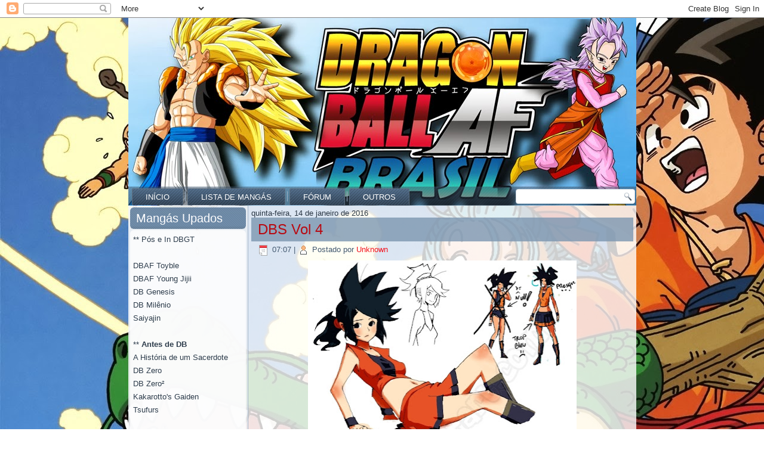

--- FILE ---
content_type: text/html; charset=UTF-8
request_url: http://dbaf-br.blogspot.com/2016/01/dbs-vol-4.html
body_size: 41371
content:
<!DOCTYPE html>
<html dir='LTR'>
<head>
<link href='https://www.blogger.com/static/v1/widgets/2944754296-widget_css_bundle.css' rel='stylesheet' type='text/css'/>
<meta content='text/html; charset=UTF-8' http-equiv='Content-Type'/>
<meta content='blogger' name='generator'/>
<link href='http://dbaf-br.blogspot.com/favicon.ico' rel='icon' type='image/x-icon'/>
<link href='http://dbaf-br.blogspot.com/2016/01/dbs-vol-4.html' rel='canonical'/>
<link rel="alternate" type="application/atom+xml" title="Dragon Ball AF Brasil - Atom" href="http://dbaf-br.blogspot.com/feeds/posts/default" />
<link rel="alternate" type="application/rss+xml" title="Dragon Ball AF Brasil - RSS" href="http://dbaf-br.blogspot.com/feeds/posts/default?alt=rss" />
<link rel="service.post" type="application/atom+xml" title="Dragon Ball AF Brasil - Atom" href="https://www.blogger.com/feeds/8585751605848292773/posts/default" />

<link rel="alternate" type="application/atom+xml" title="Dragon Ball AF Brasil - Atom" href="http://dbaf-br.blogspot.com/feeds/4185240571492289939/comments/default" />
<!--Can't find substitution for tag [blog.ieCssRetrofitLinks]-->
<link href='https://blogger.googleusercontent.com/img/b/R29vZ2xl/AVvXsEgN94G7PTCBY4i5KPGtYNNdUKTFXX4sOX_0Qjwb_n3zSiIPuvYX2BjhjX3pohbg_ApFz5846n-T0Q5PjwTSN8tV8J4eVgLuULcc0QwBLfDTMHuZAQ1bfq8_v4SaderoyQxY1Uke1pz-fA0/s640/bonus_page___concept_art_01_by_hocbo-d4r1h3r.jpg' rel='image_src'/>
<meta content='http://dbaf-br.blogspot.com/2016/01/dbs-vol-4.html' property='og:url'/>
<meta content='DBS Vol 4' property='og:title'/>
<meta content='                                                                                   ' property='og:description'/>
<meta content='https://blogger.googleusercontent.com/img/b/R29vZ2xl/AVvXsEgN94G7PTCBY4i5KPGtYNNdUKTFXX4sOX_0Qjwb_n3zSiIPuvYX2BjhjX3pohbg_ApFz5846n-T0Q5PjwTSN8tV8J4eVgLuULcc0QwBLfDTMHuZAQ1bfq8_v4SaderoyQxY1Uke1pz-fA0/w1200-h630-p-k-no-nu/bonus_page___concept_art_01_by_hocbo-d4r1h3r.jpg' property='og:image'/>
<title>Dragon Ball AF Brasil: DBS Vol 4</title>
<!-- Created by Artisteer v4.1.0.59861 -->
<meta content='initial-scale = 1.0, maximum-scale = 1.0, user-scalable = no, width = device-width' name='viewport'/>
<style id='page-skin-1' type='text/css'><!--
#header, #Header1{
height: 100%;
}
#navbar {
position: fixed;
width: 100%;
z-index: 10;
}
.art-nav {
-moz-box-sizing: border-box;
-webkit-box-sizing: border-box;
box-sizing: border-box;
display: block;
}
.art-comment-avatar{
background: none transparent !important;
border: 0 none !important;
}
#ArchiveList ul li {
text-indent: -10px !important;
padding: 0 0 0 15px;
}
#ArchiveList ul li:before{
background: none repeat scroll 0 0 transparent;
margin: 0;
content: "";
}
.profile-datablock,
.profile-textblock {
margin: 0 0 .75em;
line-height: 1.4em;
}
.profile-img {
float: left;
margin-top: 0;
margin-right: 5px;
margin-bottom: 5px;
margin-left: 0;
border: 5px solid #889977;
}
.profile-data {
font-weight: bold;
}
.blog-pager{
margin-left: 15px;
}
.post-feeds{
margin-left: 15px;
}
.blog-feeds
{
margin-left: 15px;
}
/* for Blogger Page Elements */
body#layout #art-main {
position: relative;
}
body#layout .art-header {
height: auto;
width: 100%;
}
body#layout .art-content-layout {
margin-top: 18px;
padding-top: 2px;
width: 100%
}
body#layout .art-sheet {
width: 100%;
margin-top: 0 !important;
top: 0 !important;
}
body#layout .art-sheet:before,
body#layout .art-sheet:after {
content : '';
}
body#layout .art-header, body#layout #Header1 {
height: auto;
}
body#layout .art-footer,
body#layout .art-footer-inner {
width: 100%;
}
body#layout .art-footer .art-footer-text {
height: 85px;
}
body#layout .art-blockcontent {
padding: 0;
}
body#layout .art-block {
padding: 0;
}
body#layout .art-nav {
height: auto;
width: auto;
}
body#layout .section {
width: auto;
}
body#layout #Header1{
display: block;
}
body#layout #LinkList97,
body#layout #BlogArchive99,
body#layout #PageList99 {
display: block;
}
body#layout {
min-width: 0;
}
body#layout .art-content-layout {
width: 100%;
}
body#layout .widget{
left: 0;
top: 0;
width: 99%;
}
body#layout .art-footer-default {
display: none;
}
#Attribution1 {
display: none;
}
/* search results  */
#uds-searchControl {
width: 99%;
}
#uds-searchControl .gsc-results,
#uds-searchControl .gsc-tabhActive {
font-family: 'Times New Roman';
font-style: normal;
font-size: 16px;
font-weight: 400;
text-decoration: none;
color: #283543 !important;
background-color: transparent !important;
border-color: #808080 !important;
}
#uds-searchControl a,
#uds-searchControl .gs-result .gs-title *,
#uds-searchControl .gs-visibleUrl ,
#uds-searchControl .gsc-tabhInactive {
font-family: Tahoma, Arial, Helvetica, sans-serif;
font-style: normal;
font-size: 13px;
font-weight: 400;
text-decoration: none;
color: #ae0911 !important;
}
#uds-searchControl .gsc-cursor-page{
color: #ae0911 !important;
}
.gsc-tabsArea{
margin-bottom: 0 !important;
}
.gsc-result-info{
border-bottom: 0 none !important;
}
.blog-pager a:link,
.blog-pager a:visited,
.blog-pager a:active,
.blog-pager a:hover,
.feed-links a:link,
.feed-links a:visited,
.feed-links a:active,
.feed-links a:hover {
color: #ae0911;
}
#blog-pager-newer-link {
float: left;
margin-left: 13px;
}
#blog-pager-older-link {
float: right;
margin-right: 13px;
}
#blog-pager {
text-align: center;
}
.jump-link{
margin: 10px 0;
}
/* block content */
.art-blockcontent {
color: #2e3d4c;
}
.art-blockcontent a:link{
color: #f53d46;
}
.art-blockcontent a:visited,
.art-blockcontent a.visited {
color: #a3b4c8;
}
.art-blockcontent a:hover,
.art-blockcontent a.hover {
color: #ed0c18;
}
.toggle span
{
color: #f53d46;
}
.gsc-branding-text {
color: #2e3d4c !important;
}
/* Created by Artisteer v4.1.0.59861 */
#art-main
{
background: #FFFFFF url('https://blogger.googleusercontent.com/img/b/R29vZ2xl/AVvXsEhsDqdaJka72zS0iNMHHRuDi9en54ba2AYGmLpHb2eqIyWYUc5_g3_DSppCOwXqgaQhFJcJPVkHf0FXMkQyJm_cEaq_HydbvSeOWTDcPpjF2mnQe8opcSEO9gNGajenoNlcqMUOGTdXJFMb/s2048/page.jpeg') no-repeat fixed;
margin:0 auto;
font-size: 13px;
font-family: Tahoma, Arial, Helvetica, Sans-Serif;
font-weight: normal;
font-style: normal;
position: relative;
width: 100%;
min-height: 100%;
left: 0;
top: 0;
cursor:default;
overflow:hidden;
}
table, ul.art-hmenu
{
font-size: 13px;
font-family: Tahoma, Arial, Helvetica, Sans-Serif;
font-weight: normal;
font-style: normal;
}
h1, h2, h3, h4, h5, h6, p, a, ul, ol, li
{
margin: 0;
padding: 0;
}
/* Reset buttons border. It's important for input and button tags.
* border-collapse should be separate for shadow in IE.
*/
.art-button
{
border: 0;
border-collapse: separate;
-webkit-background-origin: border !important;
-moz-background-origin: border !important;
background-origin: border-box !important;
background: #A1ADBA;
-webkit-border-radius:3px;
-moz-border-radius:3px;
border-radius:3px;
border-width: 0;
padding:0 21px;
margin:0 auto;
height:25px;
}
.art-postcontent,
.art-postheadericons,
.art-postfootericons,
.art-blockcontent,
ul.art-vmenu a
{
text-align: left;
}
.art-postcontent,
.art-postcontent li,
.art-postcontent table,
.art-postcontent a,
.art-postcontent a:link,
.art-postcontent a:visited,
.art-postcontent a.visited,
.art-postcontent a:hover,
.art-postcontent a.hovered
{
font-family: Tahoma, Arial, Helvetica, Sans-Serif;
line-height: 175%;
}
.art-postcontent p
{
margin: 13px 0;
}
.art-postcontent h1, .art-postcontent h1 a, .art-postcontent h1 a:link, .art-postcontent h1 a:visited, .art-postcontent h1 a:hover,
.art-postcontent h2, .art-postcontent h2 a, .art-postcontent h2 a:link, .art-postcontent h2 a:visited, .art-postcontent h2 a:hover,
.art-postcontent h3, .art-postcontent h3 a, .art-postcontent h3 a:link, .art-postcontent h3 a:visited, .art-postcontent h3 a:hover,
.art-postcontent h4, .art-postcontent h4 a, .art-postcontent h4 a:link, .art-postcontent h4 a:visited, .art-postcontent h4 a:hover,
.art-postcontent h5, .art-postcontent h5 a, .art-postcontent h5 a:link, .art-postcontent h5 a:visited, .art-postcontent h5 a:hover,
.art-postcontent h6, .art-postcontent h6 a, .art-postcontent h6 a:link, .art-postcontent h6 a:visited, .art-postcontent h6 a:hover,
.art-blockheader .t, .art-blockheader .t a, .art-blockheader .t a:link, .art-blockheader .t a:visited, .art-blockheader .t a:hover,
.art-vmenublockheader .t, .art-vmenublockheader .t a, .art-vmenublockheader .t a:link, .art-vmenublockheader .t a:visited, .art-vmenublockheader .t a:hover,
.art-headline, .art-headline a, .art-headline a:link, .art-headline a:visited, .art-headline a:hover,
.art-slogan, .art-slogan a, .art-slogan a:link, .art-slogan a:visited, .art-slogan a:hover,
.art-postheader, .art-postheader a, .art-postheader a:link, .art-postheader a:visited, .art-postheader a:hover
{
font-size: 22px;
font-family: 'Comic Sans MS', Tahoma, Arial, Sans-Serif;
font-weight: normal;
font-style: normal;
line-height: 120%;
}
.art-postcontent a, .art-postcontent a:link
{
font-family: Tahoma, Arial, Helvetica, Sans-Serif;
text-decoration: none;
color: #AE0911;
}
.art-postcontent a:visited, .art-postcontent a.visited
{
font-family: Tahoma, Arial, Helvetica, Sans-Serif;
text-decoration: none;
color: #587493;
}
.art-postcontent  a:hover, .art-postcontent a.hover
{
font-family: Tahoma, Arial, Helvetica, Sans-Serif;
text-decoration: underline;
color: #DF0C16;
}
.art-postcontent h1
{
color: #4E5C6A;
margin: 10px 0 0;
font-size: 26px;
font-family: 'Comic Sans MS', Tahoma, Arial, Sans-Serif;
}
.art-blockcontent h1
{
margin: 10px 0 0;
font-size: 26px;
font-family: 'Comic Sans MS', Tahoma, Arial, Sans-Serif;
}
.art-postcontent h1 a, .art-postcontent h1 a:link, .art-postcontent h1 a:hover, .art-postcontent h1 a:visited, .art-blockcontent h1 a, .art-blockcontent h1 a:link, .art-blockcontent h1 a:hover, .art-blockcontent h1 a:visited
{
font-size: 26px;
font-family: 'Comic Sans MS', Tahoma, Arial, Sans-Serif;
}
.art-postcontent h2
{
color: #647587;
margin: 10px 0 0;
font-size: 22px;
font-family: 'Comic Sans MS', Tahoma, Arial, Sans-Serif;
}
.art-blockcontent h2
{
margin: 10px 0 0;
font-size: 22px;
font-family: 'Comic Sans MS', Tahoma, Arial, Sans-Serif;
}
.art-postcontent h2 a, .art-postcontent h2 a:link, .art-postcontent h2 a:hover, .art-postcontent h2 a:visited, .art-blockcontent h2 a, .art-blockcontent h2 a:link, .art-blockcontent h2 a:hover, .art-blockcontent h2 a:visited
{
font-size: 22px;
font-family: 'Comic Sans MS', Tahoma, Arial, Sans-Serif;
}
.art-postcontent h3
{
color: #DF0C16;
margin: 10px 0 0;
font-size: 20px;
font-family: 'Comic Sans MS', Tahoma, Arial, Sans-Serif;
}
.art-blockcontent h3
{
margin: 10px 0 0;
font-size: 20px;
font-family: 'Comic Sans MS', Tahoma, Arial, Sans-Serif;
}
.art-postcontent h3 a, .art-postcontent h3 a:link, .art-postcontent h3 a:hover, .art-postcontent h3 a:visited, .art-blockcontent h3 a, .art-blockcontent h3 a:link, .art-blockcontent h3 a:hover, .art-blockcontent h3 a:visited
{
font-size: 20px;
font-family: 'Comic Sans MS', Tahoma, Arial, Sans-Serif;
}
.art-postcontent h4
{
color: #435970;
margin: 10px 0 0;
font-size: 18px;
font-family: 'Comic Sans MS', Tahoma, Arial, Sans-Serif;
}
.art-blockcontent h4
{
margin: 10px 0 0;
font-size: 18px;
font-family: 'Comic Sans MS', Tahoma, Arial, Sans-Serif;
}
.art-postcontent h4 a, .art-postcontent h4 a:link, .art-postcontent h4 a:hover, .art-postcontent h4 a:visited, .art-blockcontent h4 a, .art-blockcontent h4 a:link, .art-blockcontent h4 a:hover, .art-blockcontent h4 a:visited
{
font-size: 18px;
font-family: 'Comic Sans MS', Tahoma, Arial, Sans-Serif;
}
.art-postcontent h5
{
color: #435970;
margin: 10px 0 0;
font-size: 15px;
font-family: 'Comic Sans MS', Tahoma, Arial, Sans-Serif;
}
.art-blockcontent h5
{
margin: 10px 0 0;
font-size: 15px;
font-family: 'Comic Sans MS', Tahoma, Arial, Sans-Serif;
}
.art-postcontent h5 a, .art-postcontent h5 a:link, .art-postcontent h5 a:hover, .art-postcontent h5 a:visited, .art-blockcontent h5 a, .art-blockcontent h5 a:link, .art-blockcontent h5 a:hover, .art-blockcontent h5 a:visited
{
font-size: 15px;
font-family: 'Comic Sans MS', Tahoma, Arial, Sans-Serif;
}
.art-postcontent h6
{
color: #738EAB;
margin: 10px 0 0;
font-size: 13px;
font-family: 'Comic Sans MS', Tahoma, Arial, Sans-Serif;
}
.art-blockcontent h6
{
margin: 10px 0 0;
font-size: 13px;
font-family: 'Comic Sans MS', Tahoma, Arial, Sans-Serif;
}
.art-postcontent h6 a, .art-postcontent h6 a:link, .art-postcontent h6 a:hover, .art-postcontent h6 a:visited, .art-blockcontent h6 a, .art-blockcontent h6 a:link, .art-blockcontent h6 a:hover, .art-blockcontent h6 a:visited
{
font-size: 13px;
font-family: 'Comic Sans MS', Tahoma, Arial, Sans-Serif;
}
header, footer, article, nav, #art-hmenu-bg, .art-sheet, .art-hmenu a, .art-vmenu a, .art-slidenavigator > a, .art-checkbox:before, .art-radiobutton:before
{
-webkit-background-origin: border !important;
-moz-background-origin: border !important;
background-origin: border-box !important;
}
header, footer, article, nav, #art-hmenu-bg, .art-sheet, .art-slidenavigator > a, .art-checkbox:before, .art-radiobutton:before
{
display: block;
-webkit-box-sizing: border-box;
-moz-box-sizing: border-box;
box-sizing: border-box;
}
ul
{
list-style-type: none;
}
ol
{
list-style-position: inside;
}
html, body
{
height: 100%;
}
body
{
padding: 0;
margin:0;
min-width: 851px;
color: #283543;
}
.art-header:before, #art-header-bg:before, .art-layout-cell:before, .art-layout-wrapper:before, .art-footer:before, .art-nav:before, #art-hmenu-bg:before, .art-sheet:before
{
width: 100%;
content: " ";
display: table;
}
.art-header:after, #art-header-bg:after, .art-layout-cell:after, .art-layout-wrapper:after, .art-footer:after, .art-nav:after, #art-hmenu-bg:after, .art-sheet:after,
.cleared, .clearfix:after {
clear: both;
font: 0/0 serif;
display: block;
content: " ";
}
form
{
padding: 0 !important;
margin: 0 !important;
}
table.position
{
position: relative;
width: 100%;
table-layout: fixed;
}
li h1, .art-postcontent li h1, .art-blockcontent li h1
{
margin:1px;
}
li h2, .art-postcontent li h2, .art-blockcontent li h2
{
margin:1px;
}
li h3, .art-postcontent li h3, .art-blockcontent li h3
{
margin:1px;
}
li h4, .art-postcontent li h4, .art-blockcontent li h4
{
margin:1px;
}
li h5, .art-postcontent li h5, .art-blockcontent li h5
{
margin:1px;
}
li h6, .art-postcontent li h6, .art-blockcontent li h6
{
margin:1px;
}
li p, .art-postcontent li p, .art-blockcontent li p
{
margin:1px;
}
.art-shapes
{
position: absolute;
top: 0;
right: 0;
bottom: 0;
left: 0;
overflow: hidden;
z-index: 0;
}
.art-slider-inner {
position: relative;
overflow: hidden;
width: 100%;
height: 100%;
}
.art-slidenavigator > a {
display: inline-block;
vertical-align: middle;
outline-style: none;
font-size: 1px;
}
.art-slidenavigator > a:last-child {
margin-right: 0 !important;
}
.art-object227400126 h1,
.art-object227400126 h2,
.art-object227400126 h3,
.art-object227400126 h4,
.art-object227400126 h5,
.art-object227400126 h6,
.art-object227400126 p,
.art-object227400126 a,
.art-object227400126 ul,
.art-object227400126 ol,
.art-object227400126 li
{
line-height: 100%;
}
.art-object227400126
{
position: absolute;
top: 287px;
left: 99.69%;
margin-left: -199px !important;
-webkit-transform: rotate(0deg);
-moz-transform: rotate(0deg);
-o-transform: rotate(0deg);
-ms-transform: rotate(0deg);
transform: rotate(0deg);
z-index: 101;
width: 200px;
height: 26px;
}
.art-sheet
{
background: #FFFFFF;
background: rgba(255, 255, 255, 0.8);
margin:0 auto;
position:relative;
cursor:auto;
width: 851px;
z-index: auto !important;
}
.art-header
{
margin:0 auto;
height: 315px;
background-image: url('https://blogger.googleusercontent.com/img/b/R29vZ2xl/AVvXsEgS-34_MhYDMEJfH6cPg8Qi3xKUEAjDwG4-9VzwwzMnVtvCgw0mdJoUwXTEBLfxx6Yel3h-Q95swfLwoixeDzvk7hom_6DRKJwzTJYZZ_b2a00nuo5mFS4Wu3KssXtb2LDGFXqw6r0I7lOb/s2048/header.jpg');
background-position: 0 0;
background-repeat: no-repeat;
position: relative;
z-index: auto !important;
}
.responsive .art-header
{
background-image: url('https://blogger.googleusercontent.com/img/b/R29vZ2xl/AVvXsEgS-34_MhYDMEJfH6cPg8Qi3xKUEAjDwG4-9VzwwzMnVtvCgw0mdJoUwXTEBLfxx6Yel3h-Q95swfLwoixeDzvk7hom_6DRKJwzTJYZZ_b2a00nuo5mFS4Wu3KssXtb2LDGFXqw6r0I7lOb/s2048/header.jpg');
background-position: center center;
}
.art-header .art-header-widget
{
position:absolute;
z-index:101;
}
.art-nav
{
background: #303F50 url('https://blogger.googleusercontent.com/img/b/R29vZ2xl/AVvXsEgabwV13YDEJsB2y5vnmTMyrSqPvnZNzbdnSoP2sJfPm1wDTRGif99Q79LhvIIiQCM_0RRvs0OZbY3D7ZWagXuju1TGkCNTVIdGF10YQvNy9Jvta13nhQ1_9e0tSXj3FuIfEiG58AKTyfEL/s2048/nav.png') scroll;
background: linear-gradient(top, rgba(79, 105, 132, 0.08) 0, rgba(16, 21, 27, 0.05) 100%) no-repeat, url('https://blogger.googleusercontent.com/img/b/R29vZ2xl/AVvXsEgabwV13YDEJsB2y5vnmTMyrSqPvnZNzbdnSoP2sJfPm1wDTRGif99Q79LhvIIiQCM_0RRvs0OZbY3D7ZWagXuju1TGkCNTVIdGF10YQvNy9Jvta13nhQ1_9e0tSXj3FuIfEiG58AKTyfEL/s2048/nav.png'), linear-gradient(top, rgba(69, 91, 115, 0.4) 0, rgba(27, 35, 45, 0.4) 100%) no-repeat;
background: -webkit-linear-gradient(top, rgba(79, 105, 132, 0.08) 0, rgba(16, 21, 27, 0.05) 100%) no-repeat, url('https://blogger.googleusercontent.com/img/b/R29vZ2xl/AVvXsEgabwV13YDEJsB2y5vnmTMyrSqPvnZNzbdnSoP2sJfPm1wDTRGif99Q79LhvIIiQCM_0RRvs0OZbY3D7ZWagXuju1TGkCNTVIdGF10YQvNy9Jvta13nhQ1_9e0tSXj3FuIfEiG58AKTyfEL/s2048/nav.png'), -webkit-linear-gradient(top, rgba(69, 91, 115, 0.4) 0, rgba(27, 35, 45, 0.4) 100%) no-repeat;
background: -moz-linear-gradient(top, rgba(79, 105, 132, 0.08) 0, rgba(16, 21, 27, 0.05) 100%) no-repeat, url('https://blogger.googleusercontent.com/img/b/R29vZ2xl/AVvXsEgabwV13YDEJsB2y5vnmTMyrSqPvnZNzbdnSoP2sJfPm1wDTRGif99Q79LhvIIiQCM_0RRvs0OZbY3D7ZWagXuju1TGkCNTVIdGF10YQvNy9Jvta13nhQ1_9e0tSXj3FuIfEiG58AKTyfEL/s2048/nav.png'), -moz-linear-gradient(top, rgba(69, 91, 115, 0.4) 0, rgba(27, 35, 45, 0.4) 100%) no-repeat;
background: -o-linear-gradient(top, rgba(79, 105, 132, 0.08) 0, rgba(16, 21, 27, 0.05) 100%) no-repeat, url('https://blogger.googleusercontent.com/img/b/R29vZ2xl/AVvXsEgabwV13YDEJsB2y5vnmTMyrSqPvnZNzbdnSoP2sJfPm1wDTRGif99Q79LhvIIiQCM_0RRvs0OZbY3D7ZWagXuju1TGkCNTVIdGF10YQvNy9Jvta13nhQ1_9e0tSXj3FuIfEiG58AKTyfEL/s2048/nav.png'), -o-linear-gradient(top, rgba(69, 91, 115, 0.4) 0, rgba(27, 35, 45, 0.4) 100%) no-repeat;
background: -ms-linear-gradient(top, rgba(79, 105, 132, 0.08) 0, rgba(16, 21, 27, 0.05) 100%) no-repeat, url('https://blogger.googleusercontent.com/img/b/R29vZ2xl/AVvXsEgabwV13YDEJsB2y5vnmTMyrSqPvnZNzbdnSoP2sJfPm1wDTRGif99Q79LhvIIiQCM_0RRvs0OZbY3D7ZWagXuju1TGkCNTVIdGF10YQvNy9Jvta13nhQ1_9e0tSXj3FuIfEiG58AKTyfEL/s2048/nav.png'), -ms-linear-gradient(top, rgba(69, 91, 115, 0.4) 0, rgba(27, 35, 45, 0.4) 100%) no-repeat;
background: linear-gradient(top, rgba(79, 105, 132, 0.08) 0, rgba(16, 21, 27, 0.05) 100%) no-repeat, url('https://blogger.googleusercontent.com/img/b/R29vZ2xl/AVvXsEgabwV13YDEJsB2y5vnmTMyrSqPvnZNzbdnSoP2sJfPm1wDTRGif99Q79LhvIIiQCM_0RRvs0OZbY3D7ZWagXuju1TGkCNTVIdGF10YQvNy9Jvta13nhQ1_9e0tSXj3FuIfEiG58AKTyfEL/s2048/nav.png'), linear-gradient(top, rgba(69, 91, 115, 0.4) 0, rgba(27, 35, 45, 0.4) 100%) no-repeat;
-svg-background: linear-gradient(top, rgba(79, 105, 132, 0.08) 0, rgba(16, 21, 27, 0.05) 100%) no-repeat, url('https://blogger.googleusercontent.com/img/b/R29vZ2xl/AVvXsEgabwV13YDEJsB2y5vnmTMyrSqPvnZNzbdnSoP2sJfPm1wDTRGif99Q79LhvIIiQCM_0RRvs0OZbY3D7ZWagXuju1TGkCNTVIdGF10YQvNy9Jvta13nhQ1_9e0tSXj3FuIfEiG58AKTyfEL/s2048/nav.png'), linear-gradient(top, rgba(69, 91, 115, 0.4) 0, rgba(27, 35, 45, 0.4) 100%) no-repeat;
border-bottom:1px solid rgba(163, 180, 200, 0.4);
padding:3px 3px 0;
position: absolute;
margin: 0;
bottom:     0;
width: 100%;
z-index: 100;
text-align: left;
}
ul.art-hmenu a, ul.art-hmenu a:link, ul.art-hmenu a:visited, ul.art-hmenu a:hover
{
outline: none;
position: relative;
z-index: 11;
}
ul.art-hmenu, ul.art-hmenu ul
{
display: block;
margin: 0;
padding: 0;
border: 0;
list-style-type: none;
}
ul.art-hmenu li
{
position: relative;
z-index: 5;
display: block;
float: left;
background: none;
margin: 0;
padding: 0;
border: 0;
}
ul.art-hmenu li:hover
{
z-index: 10000;
white-space: normal;
}
ul.art-hmenu:after, ul.art-hmenu ul:after
{
content: ".";
height: 0;
display: block;
visibility: hidden;
overflow: hidden;
clear: both;
}
ul.art-hmenu, ul.art-hmenu ul
{
min-height: 0;
}
ul.art-hmenu
{
display: inline-block;
vertical-align: bottom;
}
.art-nav:before
{
content:' ';
}
.art-nav:not(#art-hmenu-bg)
{
border-top-left-radius: 0;
border-top-right-radius: 0;
}
.art-hmenu-extra1
{
position: relative;
display: block;
float: left;
width: auto;
height: auto;
background-position: center;
}
.art-hmenu-extra2
{
position: relative;
display: block;
float: right;
width: auto;
height: auto;
background-position: center;
}
.art-hmenu
{
float: left;
}
.art-menuitemcontainer
{
margin:0 auto;
}
ul.art-hmenu>li {
margin-left: 7px;
}
ul.art-hmenu>li:first-child {
margin-left: 3px;
}
ul.art-hmenu>li:last-child, ul.art-hmenu>li.last-child {
margin-right: 3px;
}
ul.art-hmenu>li>a
{
background: #3F5369 url('https://blogger.googleusercontent.com/img/b/R29vZ2xl/AVvXsEj38oHgMuQ5hboqYN7lpjWv2He9WybC-RDOMm5kdMbImwneRKzwZuVG3E7u4sBeyvFdRGD6tL7HG2b3Ll_0qqJZmtAtP0fckrghLF4ip9hTbr0VlNWzkZtKLzL4Ys_Anb8HV0jlCqxD2nJ6/s2048/menuitem.png') scroll;
background: linear-gradient(top, rgba(92, 122, 154, 0.2) 0, rgba(32, 42, 53, 0.11) 100%) no-repeat, url('https://blogger.googleusercontent.com/img/b/R29vZ2xl/AVvXsEj38oHgMuQ5hboqYN7lpjWv2He9WybC-RDOMm5kdMbImwneRKzwZuVG3E7u4sBeyvFdRGD6tL7HG2b3Ll_0qqJZmtAtP0fckrghLF4ip9hTbr0VlNWzkZtKLzL4Ys_Anb8HV0jlCqxD2nJ6/s2048/menuitem.png'), linear-gradient(top, #526D89 0, #2A3846 100%) no-repeat;
background: -webkit-linear-gradient(top, rgba(92, 122, 154, 0.2) 0, rgba(32, 42, 53, 0.11) 100%) no-repeat, url('https://blogger.googleusercontent.com/img/b/R29vZ2xl/AVvXsEj38oHgMuQ5hboqYN7lpjWv2He9WybC-RDOMm5kdMbImwneRKzwZuVG3E7u4sBeyvFdRGD6tL7HG2b3Ll_0qqJZmtAtP0fckrghLF4ip9hTbr0VlNWzkZtKLzL4Ys_Anb8HV0jlCqxD2nJ6/s2048/menuitem.png'), -webkit-linear-gradient(top, #526D89 0, #2A3846 100%) no-repeat;
background: -moz-linear-gradient(top, rgba(92, 122, 154, 0.2) 0, rgba(32, 42, 53, 0.11) 100%) no-repeat, url('https://blogger.googleusercontent.com/img/b/R29vZ2xl/AVvXsEj38oHgMuQ5hboqYN7lpjWv2He9WybC-RDOMm5kdMbImwneRKzwZuVG3E7u4sBeyvFdRGD6tL7HG2b3Ll_0qqJZmtAtP0fckrghLF4ip9hTbr0VlNWzkZtKLzL4Ys_Anb8HV0jlCqxD2nJ6/s2048/menuitem.png'), -moz-linear-gradient(top, #526D89 0, #2A3846 100%) no-repeat;
background: -o-linear-gradient(top, rgba(92, 122, 154, 0.2) 0, rgba(32, 42, 53, 0.11) 100%) no-repeat, url('https://blogger.googleusercontent.com/img/b/R29vZ2xl/AVvXsEj38oHgMuQ5hboqYN7lpjWv2He9WybC-RDOMm5kdMbImwneRKzwZuVG3E7u4sBeyvFdRGD6tL7HG2b3Ll_0qqJZmtAtP0fckrghLF4ip9hTbr0VlNWzkZtKLzL4Ys_Anb8HV0jlCqxD2nJ6/s2048/menuitem.png'), -o-linear-gradient(top, #526D89 0, #2A3846 100%) no-repeat;
background: -ms-linear-gradient(top, rgba(92, 122, 154, 0.2) 0, rgba(32, 42, 53, 0.11) 100%) no-repeat, url('https://blogger.googleusercontent.com/img/b/R29vZ2xl/AVvXsEj38oHgMuQ5hboqYN7lpjWv2He9WybC-RDOMm5kdMbImwneRKzwZuVG3E7u4sBeyvFdRGD6tL7HG2b3Ll_0qqJZmtAtP0fckrghLF4ip9hTbr0VlNWzkZtKLzL4Ys_Anb8HV0jlCqxD2nJ6/s2048/menuitem.png'), -ms-linear-gradient(top, #526D89 0, #2A3846 100%) no-repeat;
background: linear-gradient(top, rgba(92, 122, 154, 0.2) 0, rgba(32, 42, 53, 0.11) 100%) no-repeat, url('https://blogger.googleusercontent.com/img/b/R29vZ2xl/AVvXsEj38oHgMuQ5hboqYN7lpjWv2He9WybC-RDOMm5kdMbImwneRKzwZuVG3E7u4sBeyvFdRGD6tL7HG2b3Ll_0qqJZmtAtP0fckrghLF4ip9hTbr0VlNWzkZtKLzL4Ys_Anb8HV0jlCqxD2nJ6/s2048/menuitem.png'), linear-gradient(top, #526D89 0, #2A3846 100%) no-repeat;
-svg-background: linear-gradient(top, rgba(92, 122, 154, 0.2) 0, rgba(32, 42, 53, 0.11) 100%) no-repeat, url('https://blogger.googleusercontent.com/img/b/R29vZ2xl/AVvXsEj38oHgMuQ5hboqYN7lpjWv2He9WybC-RDOMm5kdMbImwneRKzwZuVG3E7u4sBeyvFdRGD6tL7HG2b3Ll_0qqJZmtAtP0fckrghLF4ip9hTbr0VlNWzkZtKLzL4Ys_Anb8HV0jlCqxD2nJ6/s2048/menuitem.png'), linear-gradient(top, #526D89 0, #2A3846 100%) no-repeat;
-webkit-border-radius:2px 2px 0 0;
-moz-border-radius:2px 2px 0 0;
border-radius:2px 2px 0 0;
border:1px solid #5F7081;
border-bottom:none;
padding:0 22px;
margin:0 auto;
position: relative;
display: block;
height: 27px;
cursor: pointer;
text-decoration: none;
color: #FFFFFF;
line-height: 27px;
text-align: center;
}
.art-hmenu a,
.art-hmenu a:link,
.art-hmenu a:visited,
.art-hmenu a.active,
.art-hmenu a:hover
{
font-size: 13px;
font-family: Tahoma, Arial, Helvetica, Sans-Serif;
font-weight: normal;
font-style: normal;
text-decoration: none;
text-transform: uppercase;
text-align: left;
}
ul.art-hmenu>li>a.active
{
background: #F53D46 url('https://blogger.googleusercontent.com/img/b/R29vZ2xl/AVvXsEgac8MyuPhym9k63A_iMKvRcym9k2522mHj1oSsz0rv-jvTsu2eHWy9M6nv74-i6M_oMrqIXHKOK3xbweWIt6NOV3fROXwQVPqmUrWgmW5YuRRL1bgxRMdM7vhBeeZcrZ2fyBt3ucidssaI/s2048/menuactiveitem.png') scroll;
background: linear-gradient(top, rgba(249, 135, 141, 0.22) 0, rgba(219, 12, 22, 0.1) 95%, rgba(212, 11, 21, 0.1) 100%) no-repeat, url('https://blogger.googleusercontent.com/img/b/R29vZ2xl/AVvXsEgac8MyuPhym9k63A_iMKvRcym9k2522mHj1oSsz0rv-jvTsu2eHWy9M6nv74-i6M_oMrqIXHKOK3xbweWIt6NOV3fROXwQVPqmUrWgmW5YuRRL1bgxRMdM7vhBeeZcrZ2fyBt3ucidssaI/s2048/menuactiveitem.png'), linear-gradient(top, #F76E75 0, #F20D18 95%, #ED0C18 100%) no-repeat;
background: -webkit-linear-gradient(top, rgba(249, 135, 141, 0.22) 0, rgba(219, 12, 22, 0.1) 95%, rgba(212, 11, 21, 0.1) 100%) no-repeat, url('https://blogger.googleusercontent.com/img/b/R29vZ2xl/AVvXsEgac8MyuPhym9k63A_iMKvRcym9k2522mHj1oSsz0rv-jvTsu2eHWy9M6nv74-i6M_oMrqIXHKOK3xbweWIt6NOV3fROXwQVPqmUrWgmW5YuRRL1bgxRMdM7vhBeeZcrZ2fyBt3ucidssaI/s2048/menuactiveitem.png'), -webkit-linear-gradient(top, #F76E75 0, #F20D18 95%, #ED0C18 100%) no-repeat;
background: -moz-linear-gradient(top, rgba(249, 135, 141, 0.22) 0, rgba(219, 12, 22, 0.1) 95%, rgba(212, 11, 21, 0.1) 100%) no-repeat, url('https://blogger.googleusercontent.com/img/b/R29vZ2xl/AVvXsEgac8MyuPhym9k63A_iMKvRcym9k2522mHj1oSsz0rv-jvTsu2eHWy9M6nv74-i6M_oMrqIXHKOK3xbweWIt6NOV3fROXwQVPqmUrWgmW5YuRRL1bgxRMdM7vhBeeZcrZ2fyBt3ucidssaI/s2048/menuactiveitem.png'), -moz-linear-gradient(top, #F76E75 0, #F20D18 95%, #ED0C18 100%) no-repeat;
background: -o-linear-gradient(top, rgba(249, 135, 141, 0.22) 0, rgba(219, 12, 22, 0.1) 95%, rgba(212, 11, 21, 0.1) 100%) no-repeat, url('https://blogger.googleusercontent.com/img/b/R29vZ2xl/AVvXsEgac8MyuPhym9k63A_iMKvRcym9k2522mHj1oSsz0rv-jvTsu2eHWy9M6nv74-i6M_oMrqIXHKOK3xbweWIt6NOV3fROXwQVPqmUrWgmW5YuRRL1bgxRMdM7vhBeeZcrZ2fyBt3ucidssaI/s2048/menuactiveitem.png'), -o-linear-gradient(top, #F76E75 0, #F20D18 95%, #ED0C18 100%) no-repeat;
background: -ms-linear-gradient(top, rgba(249, 135, 141, 0.22) 0, rgba(219, 12, 22, 0.1) 95%, rgba(212, 11, 21, 0.1) 100%) no-repeat, url('https://blogger.googleusercontent.com/img/b/R29vZ2xl/AVvXsEgac8MyuPhym9k63A_iMKvRcym9k2522mHj1oSsz0rv-jvTsu2eHWy9M6nv74-i6M_oMrqIXHKOK3xbweWIt6NOV3fROXwQVPqmUrWgmW5YuRRL1bgxRMdM7vhBeeZcrZ2fyBt3ucidssaI/s2048/menuactiveitem.png'), -ms-linear-gradient(top, #F76E75 0, #F20D18 95%, #ED0C18 100%) no-repeat;
background: linear-gradient(top, rgba(249, 135, 141, 0.22) 0, rgba(219, 12, 22, 0.1) 95%, rgba(212, 11, 21, 0.1) 100%) no-repeat, url('https://blogger.googleusercontent.com/img/b/R29vZ2xl/AVvXsEgac8MyuPhym9k63A_iMKvRcym9k2522mHj1oSsz0rv-jvTsu2eHWy9M6nv74-i6M_oMrqIXHKOK3xbweWIt6NOV3fROXwQVPqmUrWgmW5YuRRL1bgxRMdM7vhBeeZcrZ2fyBt3ucidssaI/s2048/menuactiveitem.png'), linear-gradient(top, #F76E75 0, #F20D18 95%, #ED0C18 100%) no-repeat;
-svg-background: linear-gradient(top, rgba(249, 135, 141, 0.22) 0, rgba(219, 12, 22, 0.1) 95%, rgba(212, 11, 21, 0.1) 100%) no-repeat, url('https://blogger.googleusercontent.com/img/b/R29vZ2xl/AVvXsEgac8MyuPhym9k63A_iMKvRcym9k2522mHj1oSsz0rv-jvTsu2eHWy9M6nv74-i6M_oMrqIXHKOK3xbweWIt6NOV3fROXwQVPqmUrWgmW5YuRRL1bgxRMdM7vhBeeZcrZ2fyBt3ucidssaI/s2048/menuactiveitem.png'), linear-gradient(top, #F76E75 0, #F20D18 95%, #ED0C18 100%) no-repeat;
-webkit-border-radius:2px 2px 0 0;
-moz-border-radius:2px 2px 0 0;
border-radius:2px 2px 0 0;
border:1px solid #ED0C18;
border-bottom:none;
padding:0 22px;
margin:0 auto;
color: #6F060B;
padding-bottom: 1px;
margin-bottom: -1px;
text-decoration: none;
}
ul.art-hmenu>li>a:visited,
ul.art-hmenu>li>a:hover,
ul.art-hmenu>li:hover>a {
text-decoration: none;
}
ul.art-hmenu>li>a:hover, .desktop ul.art-hmenu>li:hover>a
{
background: #F53D46 url('https://blogger.googleusercontent.com/img/b/R29vZ2xl/AVvXsEhzvaJrr_qAWIg6RhGqAxgiKc0oL3gqNxl4JVaziGnWOQvpy0USJRilbJSfo0n4GsnDi6X3d7PhswNM4bN6cOQu28YDXWttLyUz2_zppQNgHI60CB1DNUREVNEE0tVXRq1jZd5CJ6NK65qW/s2048/menuhovereditem.png') scroll;
background: linear-gradient(top, rgba(249, 135, 141, 0.22) 0, rgba(219, 12, 22, 0.1) 95%, rgba(212, 11, 21, 0.1) 100%) no-repeat, url('https://blogger.googleusercontent.com/img/b/R29vZ2xl/AVvXsEhzvaJrr_qAWIg6RhGqAxgiKc0oL3gqNxl4JVaziGnWOQvpy0USJRilbJSfo0n4GsnDi6X3d7PhswNM4bN6cOQu28YDXWttLyUz2_zppQNgHI60CB1DNUREVNEE0tVXRq1jZd5CJ6NK65qW/s2048/menuhovereditem.png'), linear-gradient(top, #F76E75 0, #F20D18 95%, #ED0C18 100%) no-repeat;
background: -webkit-linear-gradient(top, rgba(249, 135, 141, 0.22) 0, rgba(219, 12, 22, 0.1) 95%, rgba(212, 11, 21, 0.1) 100%) no-repeat, url('https://blogger.googleusercontent.com/img/b/R29vZ2xl/AVvXsEhzvaJrr_qAWIg6RhGqAxgiKc0oL3gqNxl4JVaziGnWOQvpy0USJRilbJSfo0n4GsnDi6X3d7PhswNM4bN6cOQu28YDXWttLyUz2_zppQNgHI60CB1DNUREVNEE0tVXRq1jZd5CJ6NK65qW/s2048/menuhovereditem.png'), -webkit-linear-gradient(top, #F76E75 0, #F20D18 95%, #ED0C18 100%) no-repeat;
background: -moz-linear-gradient(top, rgba(249, 135, 141, 0.22) 0, rgba(219, 12, 22, 0.1) 95%, rgba(212, 11, 21, 0.1) 100%) no-repeat, url('https://blogger.googleusercontent.com/img/b/R29vZ2xl/AVvXsEhzvaJrr_qAWIg6RhGqAxgiKc0oL3gqNxl4JVaziGnWOQvpy0USJRilbJSfo0n4GsnDi6X3d7PhswNM4bN6cOQu28YDXWttLyUz2_zppQNgHI60CB1DNUREVNEE0tVXRq1jZd5CJ6NK65qW/s2048/menuhovereditem.png'), -moz-linear-gradient(top, #F76E75 0, #F20D18 95%, #ED0C18 100%) no-repeat;
background: -o-linear-gradient(top, rgba(249, 135, 141, 0.22) 0, rgba(219, 12, 22, 0.1) 95%, rgba(212, 11, 21, 0.1) 100%) no-repeat, url('https://blogger.googleusercontent.com/img/b/R29vZ2xl/AVvXsEhzvaJrr_qAWIg6RhGqAxgiKc0oL3gqNxl4JVaziGnWOQvpy0USJRilbJSfo0n4GsnDi6X3d7PhswNM4bN6cOQu28YDXWttLyUz2_zppQNgHI60CB1DNUREVNEE0tVXRq1jZd5CJ6NK65qW/s2048/menuhovereditem.png'), -o-linear-gradient(top, #F76E75 0, #F20D18 95%, #ED0C18 100%) no-repeat;
background: -ms-linear-gradient(top, rgba(249, 135, 141, 0.22) 0, rgba(219, 12, 22, 0.1) 95%, rgba(212, 11, 21, 0.1) 100%) no-repeat, url('https://blogger.googleusercontent.com/img/b/R29vZ2xl/AVvXsEhzvaJrr_qAWIg6RhGqAxgiKc0oL3gqNxl4JVaziGnWOQvpy0USJRilbJSfo0n4GsnDi6X3d7PhswNM4bN6cOQu28YDXWttLyUz2_zppQNgHI60CB1DNUREVNEE0tVXRq1jZd5CJ6NK65qW/s2048/menuhovereditem.png'), -ms-linear-gradient(top, #F76E75 0, #F20D18 95%, #ED0C18 100%) no-repeat;
background: linear-gradient(top, rgba(249, 135, 141, 0.22) 0, rgba(219, 12, 22, 0.1) 95%, rgba(212, 11, 21, 0.1) 100%) no-repeat, url('https://blogger.googleusercontent.com/img/b/R29vZ2xl/AVvXsEhzvaJrr_qAWIg6RhGqAxgiKc0oL3gqNxl4JVaziGnWOQvpy0USJRilbJSfo0n4GsnDi6X3d7PhswNM4bN6cOQu28YDXWttLyUz2_zppQNgHI60CB1DNUREVNEE0tVXRq1jZd5CJ6NK65qW/s2048/menuhovereditem.png'), linear-gradient(top, #F76E75 0, #F20D18 95%, #ED0C18 100%) no-repeat;
-svg-background: linear-gradient(top, rgba(249, 135, 141, 0.22) 0, rgba(219, 12, 22, 0.1) 95%, rgba(212, 11, 21, 0.1) 100%) no-repeat, url('https://blogger.googleusercontent.com/img/b/R29vZ2xl/AVvXsEhzvaJrr_qAWIg6RhGqAxgiKc0oL3gqNxl4JVaziGnWOQvpy0USJRilbJSfo0n4GsnDi6X3d7PhswNM4bN6cOQu28YDXWttLyUz2_zppQNgHI60CB1DNUREVNEE0tVXRq1jZd5CJ6NK65qW/s2048/menuhovereditem.png'), linear-gradient(top, #F76E75 0, #F20D18 95%, #ED0C18 100%) no-repeat;
-webkit-border-radius:2px 2px 0 0;
-moz-border-radius:2px 2px 0 0;
border-radius:2px 2px 0 0;
border:1px solid #ED0C18;
border-bottom:none;
padding:0 22px;
margin:0 auto;
}
ul.art-hmenu>li>a:hover,
.desktop ul.art-hmenu>li:hover>a {
color: #6F060B;
text-decoration: none;
}
ul.art-hmenu>li>a.active:hover {
padding-bottom: 0;
margin-bottom: 0;
}
ul.art-hmenu>li:before
{
position:absolute;
display: block;
content:' ';
top:0;
left:  -7px;
width:7px;
height: 27px;
background: url('https://blogger.googleusercontent.com/img/b/R29vZ2xl/AVvXsEg7rebaHaif_AW_a9sFYOe2o0sNjZq9ivL1nFD6yoeGCzUWsHIOkIIG-VFBTCDA1jNCLM-kN9wBm22NjvqcOsgWcsEhTkrQ0Iv_8SKguElDUMHh0U8v2FdbFX-5YbYQ_DD70oEaeNp0EqfU/s2048/menuseparator.png') center center no-repeat;
}
ul.art-hmenu>li:first-child:before{
display:none;
}
ul.art-hmenu li li a
{
background: #B9C2CB;
background: transparent;
-webkit-border-radius:2px;
-moz-border-radius:2px;
border-radius:2px;
padding:0 8px;
margin:0 auto;
}
ul.art-hmenu li li
{
float: none;
width: auto;
margin-top: 1px;
margin-bottom: 1px;
}
.desktop ul.art-hmenu li li ul>li:first-child
{
margin-top: 0;
}
ul.art-hmenu li li ul>li:last-child
{
margin-bottom: 0;
}
.art-hmenu ul a
{
display: block;
white-space: nowrap;
height: 25px;
min-width: 7em;
border: 0 solid transparent;
text-align: left;
line-height: 25px;
color: #596978;
font-size: 13px;
font-family: Tahoma, Arial, Helvetica, Sans-Serif;
text-decoration: none;
margin:0;
}
.art-hmenu ul a:link,
.art-hmenu ul a:visited,
.art-hmenu ul a.active,
.art-hmenu ul a:hover
{
text-align: left;
line-height: 25px;
color: #596978;
font-size: 13px;
font-family: Tahoma, Arial, Helvetica, Sans-Serif;
text-decoration: none;
margin:0;
}
ul.art-hmenu ul li a:hover, .desktop ul.art-hmenu ul li:hover>a
{
background: #FFFFFF;
-webkit-border-radius:2px;
-moz-border-radius:2px;
border-radius:2px;
margin:0 auto;
}
.art-hmenu ul a:hover
{
text-decoration: none;
}
.art-hmenu ul li a:hover
{
color: #E90C17;
}
.desktop .art-hmenu ul li:hover>a
{
color: #E90C17;
}
ul.art-hmenu ul:before
{
background: #CFD8E2;
-webkit-border-radius:0 0 2px 2px;
-moz-border-radius:0 0 2px 2px;
border-radius:0 0 2px 2px;
border:1px solid #CFD8E2;
margin:0 auto;
display: block;
position: absolute;
content: ' ';
z-index: 1;
}
.desktop ul.art-hmenu li:hover>ul {
visibility: visible;
top: 100%;
}
.desktop ul.art-hmenu li li:hover>ul {
top: 0;
left: 100%;
}
ul.art-hmenu ul
{
visibility: hidden;
position: absolute;
z-index: 10;
left: 0;
top: 0;
background-image: url('https://blogger.googleusercontent.com/img/b/R29vZ2xl/AVvXsEjV6rvra9iN3LnJJ723gqhDII5PZ7XUP6rp9lvNWCB7ykaS1SwKhw40UBq79J0i3B5jsEjSi168zTMfkSQKL5W1gNtDz2vtriKUjjGm_OTXRP9E3mieIVn72gfOdHuc-_XKoeHIdhrSGZwq/s2048/spacer.gif');
}
.desktop ul.art-hmenu>li>ul
{
padding: 12px 32px 32px 32px;
margin: -10px 0 0 -30px;
}
.desktop ul.art-hmenu ul ul
{
padding: 32px 32px 32px 14px;
margin: -32px 0 0 -9px;
}
.desktop ul.art-hmenu ul.art-hmenu-left-to-right
{
right: auto;
left: 0;
margin: -10px 0 0 -30px;
}
.desktop ul.art-hmenu ul.art-hmenu-right-to-left
{
left: auto;
right: 0;
margin: -10px -30px 0 0;
}
.desktop ul.art-hmenu li li:hover>ul.art-hmenu-left-to-right {
right: auto;
left: 100%;
}
.desktop ul.art-hmenu li li:hover>ul.art-hmenu-right-to-left {
left: auto;
right: 100%;
}
.desktop ul.art-hmenu ul ul.art-hmenu-left-to-right
{
right: auto;
left: 0;
padding: 32px 32px 32px 14px;
margin: -32px 0 0 -9px;
}
.desktop ul.art-hmenu ul ul.art-hmenu-right-to-left
{
left: auto;
right: 0;
padding: 32px 14px 32px 32px;
margin: -32px -9px 0 0;
}
.desktop ul.art-hmenu li ul>li:first-child {
margin-top: 0;
}
.desktop ul.art-hmenu li ul>li:last-child {
margin-bottom: 0;
}
.desktop ul.art-hmenu ul ul:before
{
border-radius: 2px;
top: 30px;
bottom: 30px;
right: 30px;
left: 12px;
}
.desktop ul.art-hmenu>li>ul:before
{
top: 10px;
right: 30px;
bottom: 30px;
left: 30px;
}
.desktop ul.art-hmenu>li>ul.art-hmenu-left-to-right:before {
right: 30px;
left: 30px;
}
.desktop ul.art-hmenu>li>ul.art-hmenu-right-to-left:before {
right: 30px;
left: 30px;
}
.desktop ul.art-hmenu ul ul.art-hmenu-left-to-right:before {
right: 30px;
left: 12px;
}
.desktop ul.art-hmenu ul ul.art-hmenu-right-to-left:before {
right: 12px;
left: 30px;
}
.art-layout-wrapper
{
position: relative;
margin: 0 auto 0 auto;
z-index: auto !important;
}
.art-content-layout
{
display: table;
width: 100%;
table-layout: fixed;
}
.art-content-layout-row
{
display: table-row;
}
.art-layout-cell
{
display: table-cell;
vertical-align: top;
}
/* need only for content layout in post content */
.art-postcontent .art-content-layout
{
border-collapse: collapse;
}
.art-vmenublock
{
margin:3px;
}
div.art-vmenublock img
{
margin: 0;
}
.art-vmenublockheader
{
background: #5A7796;
background: linear-gradient(top, rgba(108, 137, 167, 0.8) 0, rgba(96, 126, 159, 0.8) 29%, rgba(77, 101, 128, 0.8) 100%) no-repeat;
background: -webkit-linear-gradient(top, rgba(108, 137, 167, 0.8) 0, rgba(96, 126, 159, 0.8) 29%, rgba(77, 101, 128, 0.8) 100%) no-repeat;
background: -moz-linear-gradient(top, rgba(108, 137, 167, 0.8) 0, rgba(96, 126, 159, 0.8) 29%, rgba(77, 101, 128, 0.8) 100%) no-repeat;
background: -o-linear-gradient(top, rgba(108, 137, 167, 0.8) 0, rgba(96, 126, 159, 0.8) 29%, rgba(77, 101, 128, 0.8) 100%) no-repeat;
background: -ms-linear-gradient(top, rgba(108, 137, 167, 0.8) 0, rgba(96, 126, 159, 0.8) 29%, rgba(77, 101, 128, 0.8) 100%) no-repeat;
background: linear-gradient(top, rgba(108, 137, 167, 0.8) 0, rgba(96, 126, 159, 0.8) 29%, rgba(77, 101, 128, 0.8) 100%) no-repeat;
-svg-background: linear-gradient(top, rgba(108, 137, 167, 0.8) 0, rgba(96, 126, 159, 0.8) 29%, rgba(77, 101, 128, 0.8) 100%) no-repeat;
-webkit-border-radius:6px;
-moz-border-radius:6px;
border-radius:6px;
padding:10px 0;
margin:0 auto 7px;
}
.art-vmenublockheader .t,
.art-vmenublockheader .t a,
.art-vmenublockheader .t a:link,
.art-vmenublockheader .t a:visited,
.art-vmenublockheader .t a:hover
{
color: #F31B26;
font-size: 20px;
font-family: 'Comic Sans MS', Tahoma, Arial, Sans-Serif;
font-weight: normal;
font-style: normal;
margin: 0 10px;
}
.art-vmenublockcontent
{
background: #EFF2F5;
background: rgba(239, 242, 245, 0.8);
background: #EFF2F5;
background: rgba(239, 242, 245, 0.8);
-webkit-border-radius:6px;
-moz-border-radius:6px;
border-radius:6px;
margin:0 auto;
}
ul.art-vmenu, ul.art-vmenu ul
{
list-style: none;
display: block;
}
ul.art-vmenu, ul.art-vmenu li
{
display: block;
margin: 0;
padding: 0;
width: auto;
line-height: 0;
}
ul.art-vmenu
{
margin-top: 1px;
margin-bottom: 1px;
}
ul.art-vmenu ul
{
display: none;
margin: 0;
padding: 0;
position: relative;
}
ul.art-vmenu ul.active
{
display: block;
}
ul.art-vmenu>li>a
{
padding:0 15px;
margin:0 auto;
color: #5A7796;
min-height: 30px;
line-height: 30px;
}
ul.art-vmenu a
{
display: block;
cursor: pointer;
z-index: 1;
font-size: 13px;
font-family: Tahoma, Arial, Helvetica, Sans-Serif;
font-weight: normal;
font-style: normal;
text-decoration: none;
position:relative;
}
ul.art-vmenu li{
position:relative;
}
ul.art-vmenu>li
{
margin-top: 0;
}
ul.art-vmenu>li>ul
{
padding: 0;
margin-top: 0;
margin-bottom: 0;
}
ul.art-vmenu>li:first-child
{
margin-top:0;
}
ul.art-vmenu>li>a:before
{
content:url('https://blogger.googleusercontent.com/img/b/R29vZ2xl/AVvXsEh1m4_AHSjWDqm0VFlvbZLZUPxsRE42UtF2gz2VOX-QygXbs_ANJYeg7cAFc1tbPEIBw2aK_pnHkBT5koG6MDEEUJEWSIFopz_xChTlPsnR-rBLUxcgS2rxWH-y1_8BzwicwbYp0yDDHQap/s2048/vmenuitemicon.png');
margin-right:5px;
bottom: 2px;
position:relative;
display:inline-block;
vertical-align:middle;
font-size:0;
line-height:0;
}
.opera ul.art-vmenu>li>a:before
{
/* Vertical-align:middle in Opera doesn't need additional offset */
bottom: 0;
}
ul.art-vmenu>li>a.active:before
{
content:url('https://blogger.googleusercontent.com/img/b/R29vZ2xl/AVvXsEg9RXNjFFxfkzoz5sN7meKtkixyvfy7pV705AFnvoNaF8eWcWR7cUIjJG9Ud4T7RNyrQox0yVnwXV4QdgI_wNqel0b8qq5eQvdnD9Wn7B5yNgAG54iWnc6xWH9BerExfAaUrcZkttJ-R23x/s2048/vmenuactiveitemicon.png');
margin-right:5px;
bottom: 2px;
position:relative;
display:inline-block;
vertical-align:middle;
font-size:0;
line-height:0;
}
.opera ul.art-vmenu>li>a.active:before
{
/* Vertical-align:middle in Opera doesn't need additional offset */
bottom: 0;
}
ul.art-vmenu>li>a:hover:before,  ul.art-vmenu>li>a.active:hover:before,  ul.art-vmenu>li:hover>a:before,  ul.art-vmenu>li:hover>a.active:before
{
content:url('https://blogger.googleusercontent.com/img/b/R29vZ2xl/AVvXsEgXqrAz3b7MDKZ9DI51D8hU6atj10oGfWcco0xjWVve7z4cAW7TZPXPJIyAoNUKNTGEPAjEF3HAbA8Jamnmrr6j8UJoDycF6eCqByLA3gquZ3AmewmiFOfJXv5jWYZunefDowHOAfZ9BXJ2/s2048/vmenuhovereditemicon.png');
margin-right:5px;
bottom: 2px;
position:relative;
display:inline-block;
vertical-align:middle;
font-size:0;
line-height:0;
}
.opera ul.art-vmenu>li>a:hover:before, .opera   ul.art-vmenu>li>a.active:hover:before, .opera   ul.art-vmenu>li:hover>a:before, .opera   ul.art-vmenu>li:hover>a.active:before
{
/* Vertical-align:middle in Opera doesn't need additional offset */
bottom: 0;
}
ul.art-vmenu>li>a:hover, ul.art-vmenu>li>a.active:hover
{
padding:0 15px;
margin:0 auto;
}
ul.art-vmenu>li>a:hover, ul.art-vmenu>li>a.active:hover
{
text-decoration: none;
}
ul.art-vmenu a:hover, ul.art-vmenu a.active:hover
{
color: #E40C17;
}
ul.art-vmenu>li>a.active:hover>span.border-top, ul.art-vmenu>li>a.active:hover>span.border-bottom
{
background-color: transparent;
}
ul.art-vmenu>li>a.active
{
padding:0 15px;
margin:0 auto;
text-decoration: none;
color: #E40C17;
}
ul.art-vmenu>li>ul:before
{
margin:0 auto;
display: block;
position: absolute;
content: ' ';
top: 0;
right: 0;
bottom: 0;
left: 0;
}
ul.art-vmenu li li a
{
margin:0 auto;
position: relative;
}
ul.art-vmenu ul li
{
margin: 0;
padding: 0;
}
ul.art-vmenu li li{
position: relative;
margin-top: 0;
}
ul.art-vmenu ul a
{
display: block;
position: relative;
min-height: 22px;
overflow: visible;
padding: 0;
padding-left: 27px;
padding-right: 27px;
z-index: 0;
line-height: 22px;
color: #66788A;
font-size: 13px;
font-family: Tahoma, Arial, Helvetica, Sans-Serif;
font-weight: normal;
font-style: normal;
text-decoration: none;
margin-left: 0;
margin-right: 0;
}
ul.art-vmenu ul a:visited, ul.art-vmenu ul a.active:hover, ul.art-vmenu ul a:hover, ul.art-vmenu ul a.active
{
line-height: 22px;
color: #66788A;
font-size: 13px;
font-family: Tahoma, Arial, Helvetica, Sans-Serif;
font-weight: normal;
font-style: normal;
text-decoration: none;
margin-left: 0;
margin-right: 0;
}
ul.art-vmenu ul ul a
{
padding-left: 54px;
}
ul.art-vmenu ul ul ul a
{
padding-left: 81px;
}
ul.art-vmenu ul ul ul ul a
{
padding-left: 108px;
}
ul.art-vmenu ul ul ul ul ul a
{
padding-left: 135px;
}
ul.art-vmenu ul>li>a:hover, ul.art-vmenu ul>li>a.active:hover
{
margin:0 auto;
}
ul.art-vmenu ul li a:hover, ul.art-vmenu ul li a.active:hover
{
text-decoration: none;
color: #E40C17;
}
ul.art-vmenu ul a:hover:after
{
background-position: center ;
}
ul.art-vmenu ul a.active:hover:after
{
background-position: center ;
}
ul.art-vmenu ul a.active:after
{
background-position: bottom ;
}
ul.art-vmenu ul>li>a.active
{
margin:0 auto;
}
ul.art-vmenu ul a.active, ul.art-vmenu ul a:hover, ul.art-vmenu ul a.active:hover
{
text-decoration: none;
color: #E40C17;
}
.art-block
{
margin:3px;
}
div.art-block img
{
border: none;
margin: 0;
}
.art-blockheader
{
background: #5A7796 url('https://blogger.googleusercontent.com/img/b/R29vZ2xl/AVvXsEirkqvmg-bYcsAtKe3q03vBZLoUWnFRNWl_kwF-dwXDhpIiSUg2EyZR4b2tDEQtCiNtTxBcEG1BGdC87ITN4-GxbbXUdS8Bae_YubsIttR9vFKcNn5G2K5pgDstvDh34mN7BEYGa0xlhMO2/s2048/blockheader.png') scroll;
background: linear-gradient(top, rgba(92, 122, 154, 0.05) 0, rgba(95, 126, 159, 0.1) 40%, rgba(95, 126, 159, 0.1) 85%, rgba(75, 99, 125, 0.07) 100%) no-repeat, url('https://blogger.googleusercontent.com/img/b/R29vZ2xl/AVvXsEirkqvmg-bYcsAtKe3q03vBZLoUWnFRNWl_kwF-dwXDhpIiSUg2EyZR4b2tDEQtCiNtTxBcEG1BGdC87ITN4-GxbbXUdS8Bae_YubsIttR9vFKcNn5G2K5pgDstvDh34mN7BEYGa0xlhMO2/s2048/blockheader.png'), linear-gradient(top, rgba(90, 119, 150, 0.8) 0, rgba(92, 121, 153, 0.8) 40%, rgba(92, 121, 153, 0.8) 85%, rgba(78, 104, 131, 0.8) 100%) no-repeat;
background: -webkit-linear-gradient(top, rgba(92, 122, 154, 0.05) 0, rgba(95, 126, 159, 0.1) 40%, rgba(95, 126, 159, 0.1) 85%, rgba(75, 99, 125, 0.07) 100%) no-repeat, url('https://blogger.googleusercontent.com/img/b/R29vZ2xl/AVvXsEirkqvmg-bYcsAtKe3q03vBZLoUWnFRNWl_kwF-dwXDhpIiSUg2EyZR4b2tDEQtCiNtTxBcEG1BGdC87ITN4-GxbbXUdS8Bae_YubsIttR9vFKcNn5G2K5pgDstvDh34mN7BEYGa0xlhMO2/s2048/blockheader.png'), -webkit-linear-gradient(top, rgba(90, 119, 150, 0.8) 0, rgba(92, 121, 153, 0.8) 40%, rgba(92, 121, 153, 0.8) 85%, rgba(78, 104, 131, 0.8) 100%) no-repeat;
background: -moz-linear-gradient(top, rgba(92, 122, 154, 0.05) 0, rgba(95, 126, 159, 0.1) 40%, rgba(95, 126, 159, 0.1) 85%, rgba(75, 99, 125, 0.07) 100%) no-repeat, url('https://blogger.googleusercontent.com/img/b/R29vZ2xl/AVvXsEirkqvmg-bYcsAtKe3q03vBZLoUWnFRNWl_kwF-dwXDhpIiSUg2EyZR4b2tDEQtCiNtTxBcEG1BGdC87ITN4-GxbbXUdS8Bae_YubsIttR9vFKcNn5G2K5pgDstvDh34mN7BEYGa0xlhMO2/s2048/blockheader.png'), -moz-linear-gradient(top, rgba(90, 119, 150, 0.8) 0, rgba(92, 121, 153, 0.8) 40%, rgba(92, 121, 153, 0.8) 85%, rgba(78, 104, 131, 0.8) 100%) no-repeat;
background: -o-linear-gradient(top, rgba(92, 122, 154, 0.05) 0, rgba(95, 126, 159, 0.1) 40%, rgba(95, 126, 159, 0.1) 85%, rgba(75, 99, 125, 0.07) 100%) no-repeat, url('https://blogger.googleusercontent.com/img/b/R29vZ2xl/AVvXsEirkqvmg-bYcsAtKe3q03vBZLoUWnFRNWl_kwF-dwXDhpIiSUg2EyZR4b2tDEQtCiNtTxBcEG1BGdC87ITN4-GxbbXUdS8Bae_YubsIttR9vFKcNn5G2K5pgDstvDh34mN7BEYGa0xlhMO2/s2048/blockheader.png'), -o-linear-gradient(top, rgba(90, 119, 150, 0.8) 0, rgba(92, 121, 153, 0.8) 40%, rgba(92, 121, 153, 0.8) 85%, rgba(78, 104, 131, 0.8) 100%) no-repeat;
background: -ms-linear-gradient(top, rgba(92, 122, 154, 0.05) 0, rgba(95, 126, 159, 0.1) 40%, rgba(95, 126, 159, 0.1) 85%, rgba(75, 99, 125, 0.07) 100%) no-repeat, url('https://blogger.googleusercontent.com/img/b/R29vZ2xl/AVvXsEirkqvmg-bYcsAtKe3q03vBZLoUWnFRNWl_kwF-dwXDhpIiSUg2EyZR4b2tDEQtCiNtTxBcEG1BGdC87ITN4-GxbbXUdS8Bae_YubsIttR9vFKcNn5G2K5pgDstvDh34mN7BEYGa0xlhMO2/s2048/blockheader.png'), -ms-linear-gradient(top, rgba(90, 119, 150, 0.8) 0, rgba(92, 121, 153, 0.8) 40%, rgba(92, 121, 153, 0.8) 85%, rgba(78, 104, 131, 0.8) 100%) no-repeat;
background: linear-gradient(top, rgba(92, 122, 154, 0.05) 0, rgba(95, 126, 159, 0.1) 40%, rgba(95, 126, 159, 0.1) 85%, rgba(75, 99, 125, 0.07) 100%) no-repeat, url('https://blogger.googleusercontent.com/img/b/R29vZ2xl/AVvXsEirkqvmg-bYcsAtKe3q03vBZLoUWnFRNWl_kwF-dwXDhpIiSUg2EyZR4b2tDEQtCiNtTxBcEG1BGdC87ITN4-GxbbXUdS8Bae_YubsIttR9vFKcNn5G2K5pgDstvDh34mN7BEYGa0xlhMO2/s2048/blockheader.png'), linear-gradient(top, rgba(90, 119, 150, 0.8) 0, rgba(92, 121, 153, 0.8) 40%, rgba(92, 121, 153, 0.8) 85%, rgba(78, 104, 131, 0.8) 100%) no-repeat;
-svg-background: linear-gradient(top, rgba(92, 122, 154, 0.05) 0, rgba(95, 126, 159, 0.1) 40%, rgba(95, 126, 159, 0.1) 85%, rgba(75, 99, 125, 0.07) 100%) no-repeat, url('https://blogger.googleusercontent.com/img/b/R29vZ2xl/AVvXsEirkqvmg-bYcsAtKe3q03vBZLoUWnFRNWl_kwF-dwXDhpIiSUg2EyZR4b2tDEQtCiNtTxBcEG1BGdC87ITN4-GxbbXUdS8Bae_YubsIttR9vFKcNn5G2K5pgDstvDh34mN7BEYGa0xlhMO2/s2048/blockheader.png'), linear-gradient(top, rgba(90, 119, 150, 0.8) 0, rgba(92, 121, 153, 0.8) 40%, rgba(92, 121, 153, 0.8) 85%, rgba(78, 104, 131, 0.8) 100%) no-repeat;
-webkit-border-radius:6px;
-moz-border-radius:6px;
border-radius:6px;
padding:6px 5px;
margin:0 auto 2px;
}
.art-blockheader .t,
.art-blockheader .t a,
.art-blockheader .t a:link,
.art-blockheader .t a:visited,
.art-blockheader .t a:hover
{
color: #FCFCFD;
font-size: 20px;
font-family: 'Comic Sans MS', Tahoma, Arial, Sans-Serif;
font-weight: normal;
font-style: normal;
margin: 0 5px;
}
.art-blockcontent
{
background: #FFFFFF;
background: rgba(255, 255, 255, 0.8);
-webkit-border-radius:6px;
-moz-border-radius:6px;
border-radius:6px;
padding:5px;
margin:0 auto;
color: #2E3D4C;
font-size: 13px;
font-family: Tahoma, Arial, Helvetica, Sans-Serif;
line-height: 175%;
}
.art-blockcontent table,
.art-blockcontent li,
.art-blockcontent a,
.art-blockcontent a:link,
.art-blockcontent a:visited,
.art-blockcontent a:hover
{
color: #2E3D4C;
font-size: 13px;
font-family: Tahoma, Arial, Helvetica, Sans-Serif;
line-height: 175%;
}
.art-blockcontent p
{
margin: 0 5px;
}
.art-blockcontent a, .art-blockcontent a:link
{
color: #F53D46;
font-family: Tahoma, Arial, Helvetica, Sans-Serif;
}
.art-blockcontent a:visited, .art-blockcontent a.visited
{
color: #A3B4C8;
font-family: Tahoma, Arial, Helvetica, Sans-Serif;
text-decoration: none;
}
.art-blockcontent a:hover, .art-blockcontent a.hover
{
color: #ED0C18;
font-family: Tahoma, Arial, Helvetica, Sans-Serif;
text-decoration: none;
}
.art-block ul>li:before
{
content:url('https://blogger.googleusercontent.com/img/b/R29vZ2xl/AVvXsEhIA4LAyolYeDK6bIg1m3KvllkpaJKD2ovCHmDBSBbTamVr9lOjRKDKFBAhe4-5yWOq7yzH1fD4sro40ccNNdmjnSx6Ja1xxm3L9Y0PpiJ0y33vQ6W8fPYmDo8tm8Ynsd8zH0QbHhxmULAw/s2048/blockbullets.png');
margin-right:6px;
bottom: 2px;
position:relative;
display:inline-block;
vertical-align:middle;
font-size:0;
line-height:0;
margin-left: -12px;
}
.opera .art-block ul>li:before
{
/* Vertical-align:middle in Opera doesn't need additional offset */
bottom: 0;
}
.art-block li
{
font-size: 13px;
font-family: Tahoma, Arial, Helvetica, Sans-Serif;
line-height: 175%;
color: #4D6580;
margin: 5px 0 0 10px;
}
.art-block ul>li, .art-block ol
{
padding: 0;
}
.art-block ul>li
{
padding-left: 12px;
}
.art-breadcrumbs
{
margin:0 auto;
}
a.art-button,
a.art-button:link,
a:link.art-button:link,
body a.art-button:link,
a.art-button:visited,
body a.art-button:visited,
input.art-button,
button.art-button
{
text-decoration: none;
font-size: 13px;
font-family: Tahoma, Arial, Helvetica, Sans-Serif;
font-weight: normal;
font-style: normal;
position:relative;
display: inline-block;
vertical-align: middle;
white-space: nowrap;
text-align: center;
color: #FFFFFF;
margin: 0 5px 0 0 !important;
overflow: visible;
cursor: pointer;
text-indent: 0;
line-height: 25px;
-webkit-box-sizing: content-box;
-moz-box-sizing: content-box;
box-sizing: content-box;
}
.art-button img
{
margin: 0;
vertical-align: middle;
}
.firefox2 .art-button
{
display: block;
float: left;
}
input, select, textarea, a.art-search-button span
{
vertical-align: middle;
font-size: 13px;
font-family: Tahoma, Arial, Helvetica, Sans-Serif;
font-weight: normal;
font-style: normal;
}
.art-block select
{
width:96%;
}
input.art-button
{
float: none !important;
}
.art-button.active, .art-button.active:hover
{
background: #A1ADBA;
-webkit-border-radius:3px;
-moz-border-radius:3px;
border-radius:3px;
border-width: 0;
padding:0 21px;
margin:0 auto;
}
.art-button.active, .art-button.active:hover {
color: #FFFFFF !important;
}
.art-button.hover, .art-button:hover
{
background: #8A99A8;
-webkit-border-radius:3px;
-moz-border-radius:3px;
border-radius:3px;
border-width: 0;
padding:0 21px;
margin:0 auto;
}
.art-button.hover, .art-button:hover {
color: #FFFFFF !important;
}
input[type="text"], input[type="password"], input[type="email"], input[type="url"], textarea
{
background: #F9FAFB;
-webkit-border-radius:4px;
-moz-border-radius:4px;
border-radius:4px;
border:1px solid #B9C2CB;
margin:0 auto;
}
input[type="text"], input[type="password"], input[type="email"], input[type="url"], textarea
{
width: 100%;
padding: 4px 0;
color: #3D5166 !important;
font-size: 13px;
font-family: Tahoma, Arial, Helvetica, Sans-Serif;
font-weight: normal;
font-style: normal;
text-shadow: none;
}
input.art-error, textarea.art-error
{
background: #F9FAFB;
border:1px solid #E2341D;
margin:0 auto;
}
input.art-error, textarea.art-error {
color: #3D5166 !important;
font-size: 13px;
font-family: Tahoma, Arial, Helvetica, Sans-Serif;
font-weight: normal;
font-style: normal;
}
form.art-search input[type="text"]
{
background: #FFFFFF;
-webkit-border-radius:4px;
-moz-border-radius:4px;
border-radius:4px;
border:1px solid #CCD6E0;
margin:0 auto;
width: 100%;
padding: 4px 0;
-webkit-box-sizing: border-box;
-moz-box-sizing: border-box;
box-sizing: border-box;
color: #364049 !important;
font-size: 13px;
font-family: Tahoma, Arial, Helvetica, Sans-Serif;
font-weight: normal;
font-style: normal;
}
form.art-search
{
background-image: none;
border: 0;
display:block;
position:relative;
top:0;
padding:0;
margin:5px;
left:0;
line-height: 0;
}
form.art-search input, a.art-search-button
{
top:0;
right:0;
}
form.art-search>input, a.art-search-button{
bottom:0;
left:0;
vertical-align: middle;
}
form.art-search input[type="submit"], input.art-search-button, a.art-search-button
{
margin:0 auto;
}
form.art-search input[type="submit"], input.art-search-button, a.art-search-button {
position:absolute;
left:auto;
display:block;
border:none;
background:url('https://blogger.googleusercontent.com/img/b/R29vZ2xl/AVvXsEjJIRsjf6sF4OvqqhVSQglFNWRYR0HqKqw8hmPUFXHjrVBk8zUYRuallDu3_vg2mBLp77cSYQWBbP1c40_ffMAInw76zyFJ44BL4WzVCs46IXEu6GbYRCLvUNEBUJQq_NlRHn9lVrHG-ykt/s2048/searchicon.png') center center no-repeat;
width:24px;
height: 100%;
padding:0;
color: #FFFFFF !important;
cursor: pointer;
}
a.art-search-button span.art-search-button-text {
display: none;
}
label.art-checkbox:before
{
background: #F9FAFB;
-webkit-border-radius:1px;
-moz-border-radius:1px;
border-radius:1px;
border-width: 0;
margin:0 auto;
width:16px;
height:16px;
}
label.art-checkbox
{
cursor: pointer;
font-size: 13px;
font-family: Tahoma, Arial, Helvetica, Sans-Serif;
font-weight: normal;
font-style: normal;
line-height: 16px;
display: inline-block;
color: #2E363E !important;
}
.art-checkbox>input[type="checkbox"]
{
margin: 0 5px 0 0;
}
label.art-checkbox.active:before
{
background: #F76E75;
-webkit-border-radius:1px;
-moz-border-radius:1px;
border-radius:1px;
border-width: 0;
margin:0 auto;
width:16px;
height:16px;
display: inline-block;
}
label.art-checkbox.hovered:before
{
background: #D9DEE3;
-webkit-border-radius:1px;
-moz-border-radius:1px;
border-radius:1px;
border-width: 0;
margin:0 auto;
width:16px;
height:16px;
display: inline-block;
}
label.art-radiobutton:before
{
background: #F9FAFB;
-webkit-border-radius:3px;
-moz-border-radius:3px;
border-radius:3px;
border-width: 0;
margin:0 auto;
width:12px;
height:12px;
}
label.art-radiobutton
{
cursor: pointer;
font-size: 13px;
font-family: Tahoma, Arial, Helvetica, Sans-Serif;
font-weight: normal;
font-style: normal;
line-height: 12px;
display: inline-block;
color: #2E363E !important;
}
.art-radiobutton>input[type="radio"]
{
vertical-align: baseline;
margin: 0 5px 0 0;
}
label.art-radiobutton.active:before
{
background: #B9C2CB;
-webkit-border-radius:3px;
-moz-border-radius:3px;
border-radius:3px;
border-width: 0;
margin:0 auto;
width:12px;
height:12px;
display: inline-block;
}
label.art-radiobutton.hovered:before
{
background: #D9DEE3;
-webkit-border-radius:3px;
-moz-border-radius:3px;
border-radius:3px;
border-width: 0;
margin:0 auto;
width:12px;
height:12px;
display: inline-block;
}
.art-comments
{
border-top:1px dotted #A1ADBA;
margin:0 auto;
margin-top: 25px;
}
.art-comments h2
{
color: #1E2429;
}
.art-comment-inner
{
-webkit-border-radius:2px;
-moz-border-radius:2px;
border-radius:2px;
padding:5px;
margin:0 auto;
margin-left: 96px;
}
.art-comment-avatar
{
float:left;
width:80px;
height:80px;
padding:2px;
background:#fff;
border:1px solid #E2E8EE;
}
.art-comment-avatar>img
{
margin:0 !important;
border:none !important;
}
.art-comment-content
{
padding:10px 0;
color: #283543;
font-family: Tahoma, Arial, Helvetica, Sans-Serif;
}
.art-comment
{
margin-top: 6px;
}
.art-comment:first-child
{
margin-top: 0;
}
.art-comment-header
{
color: #1E2429;
font-family: Tahoma, Arial, Helvetica, Sans-Serif;
line-height: 100%;
}
.art-comment-header a,
.art-comment-header a:link,
.art-comment-header a:visited,
.art-comment-header a.visited,
.art-comment-header a:hover,
.art-comment-header a.hovered
{
font-family: Tahoma, Arial, Helvetica, Sans-Serif;
line-height: 100%;
}
.art-comment-header a, .art-comment-header a:link
{
font-family: Tahoma, Arial, Helvetica, Sans-Serif;
font-weight: bold;
font-style: normal;
color: #627384;
}
.art-comment-header a:visited, .art-comment-header a.visited
{
font-family: Tahoma, Arial, Helvetica, Sans-Serif;
color: #627384;
}
.art-comment-header a:hover,  .art-comment-header a.hovered
{
font-family: Tahoma, Arial, Helvetica, Sans-Serif;
color: #627384;
}
.art-comment-content a,
.art-comment-content a:link,
.art-comment-content a:visited,
.art-comment-content a.visited,
.art-comment-content a:hover,
.art-comment-content a.hovered
{
font-family: Tahoma, Arial, Helvetica, Sans-Serif;
}
.art-comment-content a, .art-comment-content a:link
{
font-family: Tahoma, Arial, Helvetica, Sans-Serif;
color: #AA0911;
}
.art-comment-content a:visited, .art-comment-content a.visited
{
font-family: Tahoma, Arial, Helvetica, Sans-Serif;
color: #364759;
}
.art-comment-content a:hover,  .art-comment-content a.hovered
{
font-family: Tahoma, Arial, Helvetica, Sans-Serif;
color: #AA0911;
}
.art-pager
{
-webkit-border-radius:4px;
-moz-border-radius:4px;
border-radius:4px;
padding:6px;
margin:2px;
}
.art-pager>*:last-child,
.art-pager>*:last-child:hover
{
margin-right:0;
}
.art-pager>span {
cursor:default;
}
.art-pager>*
{
background: #D9DEE3;
-webkit-border-radius:4px;
-moz-border-radius:4px;
border-radius:4px;
padding:10px;
margin:0 4px 0 auto;
position:relative;
display:inline-block;
margin-left: 0;
}
.art-pager a:link,
.art-pager a:visited
{
font-family: Tahoma, Arial, Helvetica, Sans-Serif;
text-decoration: none;
color: #1C2126
;
}
.art-pager .active
{
background: #B6BFC9;
padding:10px;
margin:0 4px 0 auto;
color: #FFFFFF
;
}
.art-pager .more
{
background: #D9DEE3;
margin:0 4px 0 auto;
}
.art-pager a.more:link,
.art-pager a.more:visited
{
color: #3F0306
;
}
.art-pager a:hover
{
background: #B9C2CB;
padding:10px;
margin:0 4px 0 auto;
}
.art-pager  a:hover,
.art-pager  a.more:hover
{
text-decoration: none;
color: #21262C
;
}
.art-pager>*:after
{
margin:0 0 0 auto;
display:inline-block;
position:absolute;
content: ' ';
top:0;
width:0;
height:100%;
right: 0;
text-decoration:none;
}
.art-pager>*:last-child:after{
display:none;
}
.art-commentsform
{
background: #E2E8EE;
background: transparent;
padding:10px;
margin:0 auto;
margin-top:25px;
color: #1E2429;
}
.art-commentsform h2{
padding-bottom:10px;
margin: 0;
color: #1E2429;
}
.art-commentsform label {
display: inline-block;
line-height: 25px;
}
.art-commentsform input:not([type=submit]), .art-commentsform textarea {
box-sizing: border-box;
-moz-box-sizing: border-box;
-webkit-box-sizing: border-box;
width:100%;
max-width:100%;
}
.art-commentsform .form-submit
{
margin-top: 10px;
}
.art-post
{
padding:5px;
}
a img
{
border: 0;
}
.art-article img, img.art-article, .art-block img, .art-footer img
{
margin: 7px 7px 7px 7px;
}
.art-metadata-icons img
{
border: none;
vertical-align: middle;
margin: 2px;
}
.art-article table, table.art-article
{
border-collapse: collapse;
margin: 1px;
}
.art-post .art-content-layout-br
{
height: 0;
}
.art-article th, .art-article td
{
padding: 2px;
border: solid 1px #B9C2CB;
vertical-align: top;
text-align: left;
}
.art-article th
{
text-align: center;
vertical-align: middle;
padding: 7px;
}
pre
{
overflow: auto;
padding: 0.1em;
}
.preview-cms-logo
{
border: 0;
margin: 1em 1em 0 0;
float: left;
}
.image-caption-wrapper
{
padding: 7px 7px 7px 7px;
-webkit-box-sizing: border-box;
-moz-box-sizing: border-box;
box-sizing: border-box;
}
.image-caption-wrapper img
{
margin: 0 !important;
-webkit-box-sizing: border-box;
-moz-box-sizing: border-box;
box-sizing: border-box;
}
.image-caption-wrapper div.art-collage
{
margin: 0 !important;
-webkit-box-sizing: border-box;
-moz-box-sizing: border-box;
box-sizing: border-box;
}
.image-caption-wrapper p
{
font-size: 80%;
text-align: right;
margin: 0;
}
.art-postmetadataheader
{
background: #7C96B1;
background: rgba(124, 150, 177, 0.8);
margin:0 auto;
position:relative;
z-index:1;
padding: 1px;
margin-bottom: 5px;
}
.art-postheader
{
color: #24303D;
margin: 5px 10px;
font-size: 24px;
font-family: 'Comic Sans MS', Tahoma, Arial, Sans-Serif;
font-weight: normal;
font-style: normal;
}
.art-postheader a,
.art-postheader a:link,
.art-postheader a:visited,
.art-postheader a.visited,
.art-postheader a:hover,
.art-postheader a.hovered
{
font-size: 24px;
font-family: 'Comic Sans MS', Tahoma, Arial, Sans-Serif;
font-weight: normal;
font-style: normal;
}
.art-postheader a, .art-postheader a:link
{
font-family: 'Comic Sans MS', Tahoma, Arial, Sans-Serif;
text-decoration: none;
text-align: left;
color: #B80A12;
}
.art-postheader a:visited, .art-postheader a.visited
{
font-family: 'Comic Sans MS', Tahoma, Arial, Sans-Serif;
text-decoration: none;
text-align: left;
color: #3B4E63;
}
.art-postheader a:hover,  .art-postheader a.hovered
{
font-family: 'Comic Sans MS', Tahoma, Arial, Sans-Serif;
text-decoration: none;
text-align: left;
color: #B80A12;
}
.art-postheadericons,
.art-postheadericons a,
.art-postheadericons a:link,
.art-postheadericons a:visited,
.art-postheadericons a:hover
{
font-family: Tahoma, Arial, Helvetica, Sans-Serif;
color: #435970;
}
.art-postheadericons
{
padding: 1px;
margin: 0 0 0 10px;
}
.art-postheadericons a, .art-postheadericons a:link
{
font-family: Tahoma, Arial, Helvetica, Sans-Serif;
text-decoration: none;
color: #F3121D;
}
.art-postheadericons a:visited, .art-postheadericons a.visited
{
font-family: Tahoma, Arial, Helvetica, Sans-Serif;
font-weight: normal;
font-style: normal;
text-decoration: none;
color: #4E6883;
}
.art-postheadericons a:hover, .art-postheadericons a.hover
{
font-family: Tahoma, Arial, Helvetica, Sans-Serif;
font-weight: normal;
font-style: normal;
text-decoration: underline;
color: #C70A14;
}
.art-postdateicon:before
{
content:url('https://blogger.googleusercontent.com/img/b/R29vZ2xl/AVvXsEj99DP5XUCpI5RBqDXl5oAkLXub_rz_HzCFBxjT-XXQCYSPbjGUGeYaEGFiBPwXm4fXmxaMQlhrwtFiUwoO7AHMu_xAyClp9wCjFwtXxTRH3aiv0GSyq948X77PiHcAVcbOfvb1g5uCmPLh/s2048/postdateicon.png');
margin-right:6px;
position:relative;
display:inline-block;
vertical-align:middle;
font-size:0;
line-height:0;
bottom: auto;
}
.opera .art-postdateicon:before
{
/* Vertical-align:middle in Opera doesn't need additional offset */
bottom: 0;
}
.art-postauthoricon:before
{
content:url('https://blogger.googleusercontent.com/img/b/R29vZ2xl/AVvXsEj92W7k38VpDWNbyzTY8aCbaHoAbgrIIeZ6McE_bLhzwYPZny-j4fWZfW-xu6wtHD58AtUGDACpZELpDDnJwLKM_boi7NFeTu7-KmuzuNICyUNTwunaXkDu7NpSldj8VY6GLjTGFp6_nSOb/s2048/postauthoricon.png');
margin-right:6px;
position:relative;
display:inline-block;
vertical-align:middle;
font-size:0;
line-height:0;
bottom: auto;
}
.opera .art-postauthoricon:before
{
/* Vertical-align:middle in Opera doesn't need additional offset */
bottom: 0;
}
.art-postediticon:before
{
content:url('https://blogger.googleusercontent.com/img/b/R29vZ2xl/AVvXsEj0WWnIl07y78k3_SXi1Wyf7cX4xl9l5ne3Zgu2aWf0afqcjdLEX1I2LhGkaMnM3q7Pi50UqFoCwMQwox2XirtH2AubllHtTOH_26bQ65m4z31Ih_HpnMgLi2k_X90zGKtiot_AJhAtLQwG/s2048/postediticon.png');
margin-right:6px;
bottom: 2px;
position:relative;
display:inline-block;
vertical-align:middle;
font-size:0;
line-height:0;
}
.opera .art-postediticon:before
{
/* Vertical-align:middle in Opera doesn't need additional offset */
bottom: 0;
}
.art-postcontent ul>li:before,  .art-post ul>li:before,  .art-textblock ul>li:before
{
content:url('https://blogger.googleusercontent.com/img/b/R29vZ2xl/AVvXsEghqhQ68hC9Q5Q5CpzPu6uLozi8u-HfesaecswNJMCoF0ynp4HEBfiwpKz01SaHB3GChxemS1-HnhTtJs_GTIj8JPeqyddkq_JYw_IQq1ton8VeK2Buz0YU1-s9tD62ewD-VK1JA2QAvM-N/s2048/postbullets.png');
margin-right:10px;
bottom: 2px;
position:relative;
display:inline-block;
vertical-align:middle;
font-size:0;
line-height:0;
}
.opera .art-postcontent ul>li:before, .opera   .art-post ul>li:before, .opera   .art-textblock ul>li:before
{
/* Vertical-align:middle in Opera doesn't need additional offset */
bottom: 0;
}
.art-postcontent li, .art-post li, .art-textblock li
{
font-family: Tahoma, Arial, Helvetica, Sans-Serif;
color: #303F50;
margin: 3px 0 0 11px;
}
.art-postcontent ul>li, .art-post ul>li, .art-textblock ul>li, .art-postcontent ol, .art-post ol, .art-textblock ol
{
padding: 0;
}
.art-postcontent ul>li, .art-post ul>li, .art-textblock ul>li
{
padding-left: 17px;
}
.art-postcontent ul>li:before,  .art-post ul>li:before,  .art-textblock ul>li:before
{
margin-left: -17px;
}
.art-postcontent ol, .art-post ol, .art-textblock ol, .art-postcontent ul, .art-post ul, .art-textblock ul
{
margin: 1em 0 1em 11px;
}
.art-postcontent li ol, .art-post li ol, .art-textblock li ol, .art-postcontent li ul, .art-post li ul, .art-textblock li ul
{
margin: 0.5em 0 0.5em 11px;
}
.art-postcontent li, .art-post li, .art-textblock li
{
margin: 3px 0 0 0;
}
.art-postcontent ol>li, .art-post ol>li, .art-textblock ol>li
{
/* overrides overflow for "ul li" and sets the default value */
overflow: visible;
}
.art-postcontent ul>li, .art-post ul>li, .art-textblock ul>li
{
/* makes "ul li" not to align behind the image if they are in the same line */
overflow-x: visible;
overflow-y: hidden;
}
blockquote
{
background: #EFF2F5 url('https://blogger.googleusercontent.com/img/b/R29vZ2xl/AVvXsEjFQ0ky3DGUBeJhtfRyNAvOJ8rzpXda8HUmbFdcd0S0U4j1RCdXatagtZDxyyiSNuGjJ8VyDCDZLEIw0rX6MRLT9oPqmH8YF5Cy_zMEhvkiim3GT2uwf2xg_0N9S8P-U4JbLf_RJ2OGwvTr/s2048/postquote.png') no-repeat scroll;
padding:10px 10px 10px 47px;
margin:10px 0 0 25px;
color: #0D1216;
font-family: Tahoma, Arial, Helvetica, Sans-Serif;
font-weight: normal;
font-style: italic;
text-align: left;
/* makes block not to align behind the image if they are in the same line */
overflow: auto;
clear:both;
}
blockquote a, .art-postcontent blockquote a, .art-blockcontent blockquote a, .art-footer blockquote a,
blockquote a:link, .art-postcontent blockquote a:link, .art-blockcontent blockquote a:link, .art-footer blockquote a:link,
blockquote a:visited, .art-postcontent blockquote a:visited, .art-blockcontent blockquote a:visited, .art-footer blockquote a:visited,
blockquote a:hover, .art-postcontent blockquote a:hover, .art-blockcontent blockquote a:hover, .art-footer blockquote a:hover
{
color: #0D1216;
font-family: Tahoma, Arial, Helvetica, Sans-Serif;
font-weight: normal;
font-style: italic;
text-align: left;
}
/* Override native 'p' margins*/
blockquote p,
.art-postcontent blockquote p,
.art-blockcontent blockquote p,
.art-footer blockquote p
{
margin: 0;
margin: 5px 0;
}
.Sorter img
{
border:0;
vertical-align:middle;
padding:0;
margin:0;
position:static;
z-index:1;
width: 12px;
height: 6px;
}
.Sorter a
{
position:relative;
font-family: Tahoma, Arial, Helvetica, Sans-Serif;
color: #596978;
}
.Sorter a:link
{
font-family: Tahoma, Arial, Helvetica, Sans-Serif;
color: #596978;
}
.Sorter a:visited, .Sorter a.visited
{
font-family: Tahoma, Arial, Helvetica, Sans-Serif;
color: #596978;
}
.Sorter a:hover, .Sorter a.hover
{
font-family: Tahoma, Arial, Helvetica, Sans-Serif;
color: #434F5B;
}
.Sorter
{
font-family: Tahoma, Arial, Helvetica, Sans-Serif;
color:#2E363E;
}
.art-footer
{
border-top:1px dotted #9CAFC4;
padding:25px;
margin:0 auto;
position: relative;
color: #56728F;
font-size: 13px;
font-family: Tahoma, Arial, Helvetica, Sans-Serif;
line-height: 175%;
text-align: center;
}
.art-footer a,
.art-footer a:link,
.art-footer a:visited,
.art-footer a:hover,
.art-footer td,
.art-footer th,
.art-footer caption
{
color: #56728F;
font-size: 13px;
font-family: Tahoma, Arial, Helvetica, Sans-Serif;
line-height: 175%;
}
.art-footer p
{
padding:0;
text-align: center;
}
.art-footer a,
.art-footer a:link
{
color: #587493;
font-family: Tahoma, Arial, Helvetica, Sans-Serif;
text-decoration: none;
}
.art-footer a:visited
{
color: #455B73;
font-family: Tahoma, Arial, Helvetica, Sans-Serif;
text-decoration: none;
}
.art-footer a:hover
{
color: #DF0C16;
font-family: Tahoma, Arial, Helvetica, Sans-Serif;
text-decoration: underline;
}
.art-footer h1
{
color: #8A99A8;
font-family: 'Comic Sans MS', Tahoma, Arial, Sans-Serif;
}
.art-footer h2
{
color: #A1ADBA;
font-family: 'Comic Sans MS', Tahoma, Arial, Sans-Serif;
}
.art-footer h3
{
color: #F53D46;
font-family: 'Comic Sans MS', Tahoma, Arial, Sans-Serif;
}
.art-footer h4
{
color: #9CAFC4;
font-family: 'Comic Sans MS', Tahoma, Arial, Sans-Serif;
}
.art-footer h5
{
color: #9CAFC4;
font-family: 'Comic Sans MS', Tahoma, Arial, Sans-Serif;
}
.art-footer h6
{
color: #9CAFC4;
font-family: 'Comic Sans MS', Tahoma, Arial, Sans-Serif;
}
.art-footer img
{
border: none;
margin: 0;
}
.art-rss-tag-icon
{
background:  url('https://blogger.googleusercontent.com/img/b/R29vZ2xl/AVvXsEix_uQXZ1jCCux1OxGTuVsN0wP41DFAskW7UGtTGTdJAuBoVqXMx0dDyd_qB1sufak-yDnGqdAUAMTQrtPn5o6WCbO8TT7bCsxu9N0zdbhLeA-fpMnq9IZgP9MwQsSV5J-Y1fSV2iZNXwN3/s2048/footerrssicon.png') no-repeat scroll;
margin:0 auto;
min-height:32px;
min-width:32px;
display: inline-block;
text-indent: 35px;
background-position: left center;
}
.art-rss-tag-icon:empty
{
vertical-align: middle;
}
.art-facebook-tag-icon
{
background:  url('https://blogger.googleusercontent.com/img/b/R29vZ2xl/AVvXsEhXhtb2DzuAAakLq47NcAL9ouxKKinsGyh0ajRR2wBkrrJexFyJdBO4faAkSww-hUlkk81qkxaGZQVXj0aMAuEcvUlB9VqmHblOp9NrIYEvHPIVcoksrUqTvj6Z34me04ozYBdcsqr4dHAs/s2048/footerfacebookicon.png') no-repeat scroll;
margin:0 auto;
min-height:32px;
min-width:32px;
display: inline-block;
text-indent: 35px;
background-position: left center;
}
.art-facebook-tag-icon:empty
{
vertical-align: middle;
}
.art-twitter-tag-icon
{
background:  url('https://blogger.googleusercontent.com/img/b/R29vZ2xl/AVvXsEjm9TppERthuCJW7-qxhKsKcV_rSYUgM_SaESbv89Vbb2_jk2K557xevfM7dx2uPpMhIAt1pLUbW7qurvCYvfk7vo5TYtQfnKu8-UER1ro8EjKGKgRMxWLHR78z5zWcgmJbGCEwj5HuEvVj/s2048/footertwittericon.png') no-repeat scroll;
margin:0 auto;
min-height:32px;
min-width:32px;
display: inline-block;
text-indent: 35px;
background-position: left center;
}
.art-twitter-tag-icon:empty
{
vertical-align: middle;
}
.art-footer ul>li:before
{
content:url('https://blogger.googleusercontent.com/img/b/R29vZ2xl/AVvXsEggQW3Wx3p7Bemxt9q_dzKnK1eyl55wEw0fqZ90pWmKz9bIiA_FhOVcyu9oM7xQ7skdFxswSksgHQFSPPovKMgCQF66W4WnU41jwHwoWosFZRrNPCJZKcgXZbYYVuOduAUyDDJVo-GbLc-i/s2048/footerbullets.png');
margin-right:6px;
bottom: 2px;
position:relative;
display:inline-block;
vertical-align:middle;
font-size:0;
line-height:0;
margin-left: -13px;
}
.opera .art-footer ul>li:before
{
/* Vertical-align:middle in Opera doesn't need additional offset */
bottom: 0;
}
.art-footer li
{
font-size: 13px;
font-family: Tahoma, Arial, Helvetica, Sans-Serif;
color: #88070E;
}
.art-footer ul>li, .art-footer ol
{
padding: 0;
}
.art-footer ul>li
{
padding-left: 13px;
}
.art-page-footer,
.art-page-footer a,
.art-page-footer a:link,
.art-page-footer a:visited,
.art-page-footer a:hover
{
font-family: Arial;
font-size: 10px;
letter-spacing: normal;
word-spacing: normal;
font-style: normal;
font-weight: normal;
text-decoration: underline;
color: #C4CCD4;
}
.art-page-footer
{
position: relative;
z-index: auto !important;
padding: 1em;
text-align: center !important;
text-decoration: none;
color: #263340;
}
.art-lightbox-wrapper
{
background: #333;
background: rgba(0, 0, 0, .8);
bottom: 0;
left: 0;
padding: 0 100px;
position: fixed;
right: 0;
text-align: center;
top: 0;
z-index: 1000000;
}
.art-lightbox,
.art-lightbox-wrapper .art-lightbox-image
{
cursor: pointer;
}
.art-lightbox-wrapper .art-lightbox-image
{
border: 6px solid #fff;
border-radius: 3px;
display: none;
max-width: 100%;
vertical-align: middle;
}
.art-lightbox-wrapper .art-lightbox-image.active
{
display: inline-block;
}
.art-lightbox-wrapper .lightbox-error
{
background: #fff;
border: 1px solid #b4b4b4;
border-radius: 10px;
box-shadow: 0 2px 5px #333;
height: 80px;
opacity: .95;
padding: 20px;
position: fixed;
width: 300px;
z-index: 100;
}
.art-lightbox-wrapper .loading
{
background: #fff url('https://blogger.googleusercontent.com/img/b/R29vZ2xl/AVvXsEjT2c9Ok0jEmGoEAjjS5H83CO_0fKXAA0ZDKRN20ipFHnaLYu7pU1ejiimHQwyz-944_1uv0YArDoWrvPlJWeU7nuQp3N-30DYIrY60P_LdyfbSi_9KS2W292wi7W5nRvjY2DKyxqnkwKf7/s2048/preloader-01.gif') center center no-repeat;
border: 1px solid #b4b4b4;
border-radius: 10px;
box-shadow: 0 2px 5px #333;
height: 32px;
opacity: .5;
padding: 10px;
position: fixed;
width: 32px;
z-index: 10100;
}
.art-lightbox-wrapper .arrow
{
cursor: pointer;
height: 100px;
opacity: .5;
filter: alpha(opacity=50);
position: fixed;
width: 82px;
z-index: 10003;
}
.art-lightbox-wrapper .arrow.left
{
left: 9px;
}
.art-lightbox-wrapper .arrow.right
{
right: 9px;
}
.art-lightbox-wrapper .arrow:hover
{
opacity: 1;
filter: alpha(opacity=100);
}
.art-lightbox-wrapper .arrow.disabled
{
display: none;
}
.art-lightbox-wrapper .arrow-t,
.art-lightbox-wrapper .arrow-b
{
background-color: #fff;
border-radius: 3px;
height: 6px;
left: 26px;
position: relative;
width: 30px;
}
.art-lightbox-wrapper .arrow-t
{
top: 38px;
}
.art-lightbox-wrapper .arrow-b
{
top: 50px;
}
.art-lightbox-wrapper .close
{
cursor: pointer;
height: 22px;
opacity: .5;
filter: alpha(opacity=50);
position: fixed;
right: 39px;
top: 30px;
width: 22px;
z-index: 10003;
}
.art-lightbox-wrapper .close:hover
{
opacity: 1;
filter: alpha(opacity=100);
}
.art-lightbox-wrapper .close .cw,
.art-lightbox-wrapper .close .ccw
{
background-color: #fff;
border-radius: 3px;
height: 6px;
position: absolute;
left: -4px;
top: 8px;
width: 30px;
}
.art-lightbox-wrapper .cw
{
transform: rotate(45deg);
-ms-transform: rotate(45deg);
/* IE 9 */
-webkit-transform: rotate(45deg);
/* Safari and Chrome */
-o-transform: rotate(45deg);
/* Opera */
-moz-transform: rotate(45deg);
/* Firefox */}
.art-lightbox-wrapper .ccw
{
transform: rotate(-45deg);
-ms-transform: rotate(-45deg);
/* IE 9 */
-webkit-transform: rotate(-45deg);
/* Safari and Chrome */
-o-transform: rotate(-45deg);
/* Opera */
-moz-transform: rotate(-45deg);
/* Firefox */}
.art-lightbox-wrapper .close-alt,
.art-lightbox-wrapper .arrow-right-alt,
.art-lightbox-wrapper .arrow-left-alt
{
color: #fff;
display: none;
font-size: 2.5em;
line-height: 100%;
}
.ie8 .art-lightbox-wrapper .close-alt,
.ie8 .art-lightbox-wrapper .arrow-right-alt,
.ie8 .art-lightbox-wrapper .arrow-left-alt
{
display: block;
}
.ie8 .art-lightbox-wrapper .cw,
.ie8 .art-lightbox-wrapper .ccw
{
display: none;
}
.art-content-layout .art-sidebar1
{
background: #EFF2F5;
background: rgba(239, 242, 245, 0.6);
border-right:1px solid #A3B4C8;
margin:0 auto;
width: 200px;
}
.art-content-layout .art-content
{
margin:0 auto;
}
/* Begin Additional CSS Styles */
/* End Additional CSS Styles */

--></style>
<!--[if lte IE 7]> <style> /* Created by Artisteer v4.1.0.59861 */ .art-header, #art-header-bg, .art-layout-cell, .art-layout-wrapper, .art-footer, .art-nav, #art-hmenu-bg, .art-sheet, .clearfix { zoom: expression(this.runtimeStyle.zoom="1", this.appendChild(document.createElement("br")).className="cleared"); } .art-textblock > div { display: block; line-height: normal; zoom: 1; } .art-header { z-index: 1; background-image: [headerimage]; background-position: [headerposition]; } #art-header-bg { display: none; } .art-hmenu>li, .art-hmenu>li>a { display: inline !important; zoom: 1; float: none !important; vertical-align: top; } ul.art-hmenu, ul.art-hmenu ul { zoom: expression(this.runtimeStyle.zoom="1", this.appendChild(document.createElement("br")).className="cleared"); } #art-hmenu-bg { display: none; } ul.art-hmenu>li:first-child { padding-right:7px; } ul.art-hmenu>li{ zoom:expression(runtimeStyle.zoom=1,insertBefore(document.createElement('span'),firstChild).className='art-hmenu-separator'); } ul.art-hmenu>li>span.art-hmenu-separator { position:absolute; display: block; top:0; left: -7px; width: 7px; height: 27px; background: url('https://blogger.googleusercontent.com/img/b/R29vZ2xl/AVvXsEg7rebaHaif_AW_a9sFYOe2o0sNjZq9ivL1nFD6yoeGCzUWsHIOkIIG-VFBTCDA1jNCLM-kN9wBm22NjvqcOsgWcsEhTkrQ0Iv_8SKguElDUMHh0U8v2FdbFX-5YbYQ_DD70oEaeNp0EqfU/s2048/menuseparator.png') center center no-repeat; } ul.art-hmenu>li:first-child>span.art-hmenu-separator { display:none; } ul.art-hmenu ul{ background-color: #CFD8E2 !important; } .art-content-layout, .art-content-layout-row, .art-layout-cell { display: block; zoom: 1; } .art-layout-cell { position:relative; float: left; clear: right; } ul.art-vmenu, ul.art-vmenu ul, ul.art-vmenu li{ zoom: 1; } ul.art-vmenu ul { } input[type="text"] { margin:0 0 0 -3px; zoom:expression(runtimeStyle.zoom = 1, parentNode.insertBefore(document.createElement('div'), this).appendChild(this)); } * html input[type="text"] { margin :0; } form.art-search>input[type="text"] { margin:0 0 0 -3px; zoom:expression(runtimeStyle.zoom = 1, parentNode.insertBefore(document.createElement('div'), this).appendChild(this)); } form.art-search div>input[type="text"] { width: 100%; } * html form.art-search>input[type="text"] { margin :0; } .art-postmetadataheader{ zoom:1; } .art-postheadericons span{ zoom: 1; } .art-postcontent { height: 1%; } .close-alt, .arrow-right-alt, .arrow-left-alt { display: block !important; } .cw, .ccw { display: none !important; } .art-sidebar1 { background: none !important; border: none !important; zoom:expression(runtimeStyle.zoom=1, parentNode.parentNode.insertBefore(document.createElement('div'),parentNode.parentNode.firstChild).className='art-sidebar1-bg' + (className.indexOf('art-sidebar1-fix') == -1 ? '' : ' art-sidebar1-bg-fix' )); } .art-sidebar1-bg { border-right:1px solid #A3B4C8; position:absolute; z-index:-2; direction: ltr; left: 0; bottom:0; top:0; width: 200px; overflow:hidden; display:block; background-color: #EFF2F5; } .art-content { width: auto; float:none; } </style> <![endif]-->
<style>
/* Created by Artisteer v4.1.0.59861 */

.responsive body
{
   min-width: 240px;
}
  
.responsive .art-content-layout img,
.responsive .art-content-layout video
{
   max-width: 100%;
   height: auto !important;
}

.responsive.responsive-phone .art-content-layout img 
{
   float: none !important;
}
    
.responsive .art-content-layout .art-sidebar0, 
.responsive .art-content-layout .art-sidebar1, 
.responsive .art-content-layout .art-sidebar2 
{
   width: auto !important;
}
    
.responsive .art-content-layout, 
.responsive .art-content-layout-row, 
.responsive .art-layout-cell 
{
   display: block;
}
    
.responsive .image-caption-wrapper 
{
   width: auto;
}

.responsive.responsive-tablet .art-vmenublock,
.responsive.responsive-tablet .art-block
{
   margin-left: 1%;
   margin-right: 1%;
   width: 48%;
   float: left;
   -webkit-box-sizing: border-box;
   -moz-box-sizing: border-box;
   box-sizing: border-box;
}

.responsive .art-responsive-embed 
{
   position: relative;
   padding-bottom: 56.25%;
   /* 16:9 */
	height: 0;
}

.responsive .art-responsive-embed iframe,
.responsive .art-responsive-embed object,
.responsive .art-responsive-embed embed
{
   position: absolute;
   top: 0;
   left: 0;
   width: 100%;
   height: 100%;
}

.responsive .art-sheet
{
   width: auto !important;
   min-width: 240px !important;
   max-width: none;
   margin-right: 1% !important;
   margin-left: 1% !important;
}

#art-resp {
   display: none;
}

@media all and (max-width: 850px)
{
    #art-resp, #art-resp-t { display: block; }
    #art-resp-m { display: none; }
}

@media all and (max-width: 480px)
{
    #art-resp, #art-resp-m { display: block; }
    #art-resp-t { display: none; }
}

.responsive .art-header 
{
   width: auto;
   height: auto;
   min-height: 100px;
   min-width: 1%;
   background-position: center center !important;
   background-size: cover !important;
   background-repeat: repeat !important;
}

.responsive .art-header .art-headline, 
.responsive .art-header .art-slogan 
{
   display: block !important;
   top: 0 !important;
   left: 0 !important;
   margin: 2% !important;
}
    
.responsive .art-header .art-headline a, 
.responsive .art-header .art-slogan 
{
   white-space: normal !important;
}
  
.responsive .art-header *
{
   position: relative;
   text-align: center;
   -webkit-transform: none !important;
   -moz-transform: none !important;
   -o-transform: none !important;
   -ms-transform: none !important;
   transform: none !important;
}

.responsive .art-header #art-flash-area,
.responsive .art-header .art-shapes>*
{
   display: none;
}

.responsive #art-header-bg 
{
   background-position: center center !important;
   background-size: cover !important;
   background-repeat: repeat !important;
}

/* Search and other elements in header element directly */
.responsive .art-header>.art-textblock
{
   position: relative !important;
   display: block !important;
   margin: 1% auto !important;
   width: 75% !important;
   top: auto !important;
   right: auto !important;
   bottom: auto !important;
   left: auto !important;
}

/* For icons like facebook, rss, etc. */
.responsive .art-header>.art-textblock>div 
{
   width: 100%;
}
/* dynamic width nav */
.art-nav .art-menu-btn 
{
   border: 1px solid #404040;
   border-radius: 3px;
   box-shadow: 0 0 3px 0 rgba(0, 0, 0, .2);
   display: none;
   background: -ms-linear-gradient(top, #707070 0, #000 100%);
   background: -moz-linear-gradient(top, #707070 0, #000 100%);
   background: -o-linear-gradient(top, #707070 0, #000 100%);
   background: -webkit-gradient(linear, left top, left bottom, color-stop(0, #707070), color-stop(1, #000));
   background: -webkit-linear-gradient(top, #707070 0, #000 100%);
   background: linear-gradient(to bottom, #707070 0, #000 100%);
   margin: 3px;
   padding: 5px;
   position: relative;
   width: 20px;
}

.art-nav .art-menu-btn span 
{
   background: #E0E0E0;
   border-radius: 2px;
   display: block;
   height: 3px;
   margin: 3px 1px;
   position: relative;
   -moz-transition: background .2s;
   -o-transition: background .2s;
   -webkit-transition: background .2s;
   transition: background .2s;
}

.art-nav .art-menu-btn:hover span
{
   background: #f3f3f3;
}

.responsive .art-nav .art-menu-btn 
{
   display: inline-block;
}

.responsive .art-nav:not(#art-hmenu-bg),
.responsive .art-nav-inner
{
   width: auto !important;
   position: relative !important;
   top: auto !important;
   left: auto !important;
   right: auto !important;
   bottom: auto !important;
   margin-top: 0;
   margin-bottom: 0;
   min-width: 0;
   text-align: left !important;
}

.responsive .art-nav:not(#art-hmenu-bg)
{
   min-width: 1%;
}

.responsive .art-nav 
{
   padding-left: 0;
   padding-right: 0;
   padding-top: 1px;
   padding-bottom: 1px;
   margin-top: 20px;
}
 
/* full width hmenu, instead of inline-block */
.responsive .art-nav ul.art-hmenu 
{
   display: none;
   float: none;
   text-align: center;
}

.responsive .art-nav .art-hmenu.visible 
{
   display: block;
}

/* elements on different lines */
.responsive .art-nav ul.art-hmenu li,
.art-hmenu-extra1,
.art-hmenu-extra2
{
   float: none;
}
  
/* horizontal margins */
.responsive .art-nav ul.art-hmenu>li:first-child, 
.responsive .art-nav ul.art-hmenu>li:last-child, 
.responsive .art-nav ul.art-hmenu>li
{
   margin-left: 0;
   margin-right: 0;
}
 
/* separator */ 
.responsive .art-nav ul.art-hmenu>li:before
{
   display: none;
}

/* vertical distance between items */
.responsive .art-nav ul.art-hmenu a
{
   margin-top: 1px !important;
   margin-bottom: 1px !important;
   text-align: center !important;
   height: auto;
   white-space: normal;
}

.responsive .art-nav ul.art-hmenu>li:first-child>a
{
   margin-top: 0 !important;
}

.responsive .art-nav ul.art-hmenu>li:last-child>a
{
   margin-bottom: 0 !important;
}

/* fixes for extended menu */
.responsive .art-nav .ext, 
.responsive .art-nav ul.art-hmenu>li>ul, 
.responsive .art-nav ul.art-hmenu>li>ul>li,
.responsive .art-nav ul.art-hmenu>li>ul>li a
{
   width: auto !important;
}

/* submenu position on hover */
.responsive .art-nav ul.art-hmenu ul
{
   left: auto !important;
   right: auto !important;
   top: auto !important;
   bottom: auto !important;
   display: none !important;
   position: relative !important;
   visibility: visible !important;
}

.responsive .art-nav ul.art-hmenu>li>a
{
   border-bottom: 1px solid #5F7081;
   padding-bottom: 0 !important;
   margin-bottom: 0 !important;
}

.responsive .art-nav .art-hmenu>li>a
{
   border-radius: 2px;
}

.responsive .art-nav ul.art-hmenu>li>a.active
{
   border-bottom: 1px solid #ED0C18;
}

.responsive .art-nav ul.art-hmenu>li>a:hover
{
   border-bottom: 1px solid #ED0C18;
}

.responsive .art-nav ul.art-hmenu>li>ul>li:first-child:after 
{
   display: none;
}
.responsive .art-nav ul.art-hmenu ul a
{
   padding-left: 4% !important;
}
.responsive .art-nav ul.art-hmenu ul ul a
{
   padding-left: 6% !important;
}
.responsive .art-nav ul.art-hmenu ul ul ul a
{
   padding-left: 8% !important;
}
.responsive .art-nav ul.art-hmenu ul ul ul ul a
{
   padding-left: 10% !important;
}
.responsive .art-nav ul.art-hmenu ul ul ul ul ul a
{
   padding-left: 12% !important;
}
  
.responsive .art-nav ul.art-hmenu>li>ul
{
   padding: 1px;
}
  
.responsive .art-nav ul.art-hmenu>li>ul:before
{
   top: 0;
   right: 0;
   bottom: 0;
   left: 0;
}

.responsive .art-content-layout, 
.responsive .art-content-layout-row, 
.responsive .art-layout-cell 
{
   display: block;
}

.responsive .art-layout-cell 
{
   width: auto !important;
   height: auto !important;
   border-right-width: 0 !important;
   border-left-width: 0 !important;
   border-radius: 0 !important;
}

.responsive .art-content-layout:after, 
.responsive .art-content-layout-row:after, 
.responsive .art-layout-cell:after 
{
   content: ".";
   display: block;
   height: 0;
   clear: both;
   visibility: hidden;
}

.responsive .art-post
{
   border-radius: 0;
}

.responsive .art-footer-inner
{
   min-width: 0;
}

.responsive .responsive-tablet-layout-cell 
{
   width: 50% !important;
   float: left;
   -webkit-box-sizing: border-box;
   -moz-box-sizing: border-box;
   box-sizing: border-box;
}


</style>
<script src='http://ajax.googleapis.com/ajax/libs/jquery/1.7.1/jquery.min.js'></script>
<script>
//<![CDATA[
/* Created by Artisteer v4.1.0.59861 */
/*jshint forin:true, noarg:true, noempty:true, eqeqeq:true, bitwise:true, strict:true, undef:true, curly:false, browser:true, jquery:false */
/*global jQuery BackgroundHelper */

// css helper
(function ($) {
    'use strict';
    var data = [
        { str: navigator.userAgent, sub: 'Chrome', ver: 'Chrome', name: 'chrome' },
        { str: navigator.vendor, sub: 'Apple', ver: 'Version', name: 'safari' },
        { prop: window.opera, ver: 'Opera', name: 'opera' },
        { str: navigator.userAgent, sub: 'Firefox', ver: 'Firefox', name: 'firefox' },
        { str: navigator.userAgent, sub: 'MSIE', ver: 'MSIE', name: 'ie' }
    ];
    var v = function (s, n) {
        var i = s.indexOf(data[n].ver);
        return (i !== -1) ? parseInt(s.substring(i + data[n].ver.length + 1), 10) : '';
    };
    var html = $('html');
    for (var n = 0; n < data.length; n++) {
        if ((data[n].str && (data[n].str.indexOf(data[n].sub) !== -1)) || data[n].prop) {
            html.addClass(data[n].name + ' ' + data[n].name + v(navigator.userAgent, n) || v(navigator.appVersion, n));
            break;
        }
    }

    // 'desktop' class is used as responsive design initial value
    html.addClass('desktop');
})(jQuery);

jQuery(function ($) {
    'use strict';
    var i, j, k, l, m;
    if (!$.browser.msie || parseInt($.browser.version, 10) !== 9) {
        return;
    }

    var splitByTokens = function (str, startToken, endToken, last) {
        if (!last) {
            last = false;
        }
        var startPos = str.indexOf(startToken);
        if (startPos !== -1) {
            startPos += startToken.length;
            var endPos = last ? str.lastIndexOf(endToken) : str.indexOf(endToken, startPos);

            if (endPos !== -1 && endPos > startPos) {
                return str.substr(startPos, endPos - startPos);
            }
        }
        return '';
    };

    var splitWithBrackets = function (str, token, brackets) {
        /*jshint nonstandard:true */
        if (!token) {
            token = ',';
        }
        if (!brackets) {
            brackets = '()';
        }
        var bracket = 0;
        var startPos = 0;
        var result = [];
        if (brackets.lenght < 2) {
            return result;
        }
        var pos = 0;
        while (pos < str.length) {
            var ch = str[pos];
            if (ch === brackets[0]) {
                bracket++;
            }
            if (ch === brackets[1]) {
                bracket--;
            }
            if (ch === token && bracket < 1) {
                result.push(str.substr(startPos, pos - startPos));
                startPos = pos + token.length;
            }
            pos++;
        }
        result.push(str.substr(startPos, pos - startPos));
        return result;
    };

    var byteToHex = function (d) {
        var hex = Number(d).toString(16);
        while (hex.length < 2) {
            hex = "0" + hex;
        }
        return hex;
    };

    for (i = 0; i < document.styleSheets.length; i++) {
        var s = document.styleSheets[i];
        var r = [s];
        for (j = 0; j < s.imports.length; j++) {
            r.push(s.imports[j]);
        }
        for (j = 0; j < r.length; j++) {
            s = r[j];
            var n = [];
            for (k = 0; k < s.rules.length; k++) {
                var css = s.rules[k].cssText || s.rules[k].style.cssText;
                if (!css) {
                    continue;
                }
                var value = splitByTokens(css, '-svg-background:', ';');
                if (value === '') {
                    continue;
                }
                var values = splitWithBrackets(value);
                for (l = 0; l < values.length; l++) {
                    var g = splitByTokens(values[l], 'linear-gradient(', ')', true);
                    if (g === '') {
                        continue;
                    }
                    var args = splitWithBrackets(g);
                    if (args.length < 3) {
                        continue;
                    }
                    var maxOffset = 0;
                    var stops = [];
                    for (m = 1; m < args.length; m++) {
                        var stopValues = splitWithBrackets($.trim(args[m]), ' ');
                        if (stopValues.length < 2) {
                            continue;
                        }
                        var stopColor = $.trim(stopValues[0]);
                        var stopOpacity = 1;
                        var colorRgba = splitByTokens(stopColor, 'rgba(', ')', true);
                        var stopOffset = $.trim(stopValues[1]);
                        if (colorRgba !== "") {
                            var rgba = colorRgba.split(',');
                            if (rgba.length < 4) {
                                continue;
                            }
                            stopColor = '#' + byteToHex(rgba[0]) + byteToHex(rgba[1]) + byteToHex(rgba[2]);
                            stopOpacity = rgba[3];
                        }
                        var isPx = stopOffset.indexOf('px') !== -1;
                        if (isPx) {
                            maxOffset = Math.max(maxOffset, parseInt(stopOffset, 10) || 0);
                        }
                        stops.push({ offset: stopOffset, color: stopColor, opacity: stopOpacity, isPx: isPx });
                    }
                    var stopsXML = '';
                    var lastStop = null;
                    for (m = 0; m < stops.length; m++) {
                        if (stops[m].isPx) {
                            stops[m].offset = ((parseInt(stops[m].offset, 10) || 0) / (maxOffset / 100)) + '%';
                        }
                        stopsXML += '<stop offset="' + stops[m].offset + '" stop-color="' + stops[m].color + '" stop-opacity="' + stops[m].opacity + '"/>';
                        if (m === stops.length - 1) {
                            lastStop = stops[m];
                        }
                    }
                    var isLeft = $.trim(args[0]) === 'left';
                    var direction = 'x1="0%" y1="0%" ' + (isLeft ? 'x2="100%" y2="0%"' : 'x2="0%" y2="100%"');
                    var gradientLength = '100%';
                    if (maxOffset > 0) {
                        gradientLength = maxOffset + 'px';
                    }
                    var size = (isLeft ? 'width="' + gradientLength + '" height="100%"' : 'width="100%" height="' + gradientLength + '"');
                    var last = "";
                    if (lastStop !== null && maxOffset > 0) {
                        last = '<rect ' +
                            (isLeft ?
                                'x="' + maxOffset + '" y="0"' :
                                'x="0" y="' + maxOffset + '"') +
                            ' width="100%" height="100%" style="fill:' + lastStop.color + ';opacity:' + lastStop.opacity + ';"/>';

                    }
                    var svgGradient = '<svg xmlns="http://www.w3.org/2000/svg" preserveAspectRatio="none"><linearGradient id="g" gradientUnits="objectBoundingBox" ' + direction + '>' + stopsXML + '</linearGradient><rect x="0" y="0" ' + size + ' fill="url(#g)" />' + last + '</svg>';
                    values[l] = values[l].replace('linear-gradient(' + g + ')', 'url(data:image/svg+xml,' + escape(svgGradient) + ')');
                }
                n.push({ s: s.rules[k].selectorText, v: 'background: ' + values.join(",") });
            }
            for (k = 0; k < n.length; k++) {
                s.addRule(n[k].s, n[k].v);
            }
        }
    }
});

jQuery(function ($) {
    'use strict';
    // ie < 9 slider multiple background fix
    if (!$.browser.msie || $.browser.version > 8) return;
    
    function split(str) {
        str = str.replace(/"/g, '').replace(/%20/g, '');
        return  str.split(/\s*,\s*/);
    }

    $('.art-slider .art-slide-item').each(function () {
        var bgs = split($(this).css('background-image'));
        // needs to use the last image
        if (bgs.length > 1) {
            $(this).css("background-image", bgs[bgs.length - 1]);
        }
    });
});

jQuery(function ($) {
    "use strict";
    // ie8
    if (!$.browser.msie || $.browser.version > 8) return;
    $('.art-shapes').css('z-index', 1);
    
    // ie7
    if (!$.browser.msie || $.browser.version > 7) return;
    var textblockTexts = $('.art-textblock > div');
    textblockTexts.each(function () {
        var tbText = $(this);
        var valign = tbText.css('vertical-align') ? tbText.css('vertical-align') : 'top';
        if (valign === 'middle') {
            var wrapper = tbText.wrap('<div/>').parent();
            tbText.css({
                'position': 'relative',
                'top': '-50%',
                'height': 'auto'
            });
            wrapper.css({
                'position': 'absolute',
                'top': '50%'
            });
        } else if (valign === 'bottom') {
            tbText.css({
                'position': 'absolute',
                'height': 'auto',
                'bottom': 0
            });
        }
    });
});

/* Set wmode=transparent for iframes to show it under the menus, lightboxes etc. */
jQuery(function ($) {
    "use strict";
    $("iframe[src]").each(function () {
        var iframe = $(this);
        var src = iframe.attr("src");
        if (src == "") {
            return;
        }
        if (src.lastIndexOf("?") !== -1) {
            return;
        } else {
            src += "?wmode=transparent";
        }
        iframe.attr("src", src);
    });
});

jQuery(function ($) {
    "use strict";
    $(window).bind("resize", function () { navigatorResizeHandler($("html").hasClass("responsive")); });
});

var navigatorResizeHandler = (function ($) {
    "use strict";
    return function (responsiveDesign) {
        if (responsiveDesign) return;
        $(".art-slider").each(function () {
            var slider = $(this);
            var sliderWidth = slider.width();
            var nav = slider.siblings(".art-slidenavigator");
            if (nav.length) {
                // left offset
                var left = nav.attr("data-left");
                // (margin = containerWidth - (objectPosition + objectWidth)) < 0
                var margin = sliderWidth - sliderWidth * parseFloat(left) / 100 - nav.outerWidth(false);
                if (margin < 0) {
                    nav.css("margin-left", margin);
                }
            }
        });
    };
})(jQuery);
jQuery(window).bind("resize", (function ($) {
    /*global responsiveDesign */
    "use strict";
    return function () {
        if (typeof responsiveDesign !== "undefined" && responsiveDesign.isResponsive)
            return;
        var sheetLeft = $(".art-sheet").offset().left;
        $("header.art-header #art-flash-area").each(function () {
            var object = $(this);
            object.css("left", sheetLeft + "px");
        });
    };
})(jQuery));

jQuery(function($) {
    "use strict";
    $('.art-nav:not(#art-hmenu-bg)').addClass("desktop-nav");
});


jQuery(function ($) {
    "use strict";
    if (!$.browser.msie || parseInt($.browser.version, 10) > 7) {
        return;
    }
    $('ul.art-hmenu>li:not(:first-child)').each(function () { $(this).prepend('<span class="art-hmenu-separator"> </span>'); });
});

jQuery(function ($) {
    "use strict";
    $("ul.art-hmenu a:not([href])").attr('href', '#').click(function (e) { e.preventDefault(); });
});


jQuery(function ($) {
    "use strict";
    if (!$.browser.msie) {
        return;
    }
    var ieVersion = parseInt($.browser.version, 10);
    if (ieVersion > 7) {
        return;
    }

    /* Fix width of submenu items.
    * The width of submenu item calculated incorrectly in IE6-7. IE6 has wider items, IE7 display items like stairs.
    */
    $.each($("ul.art-hmenu ul"), function () {
        var maxSubitemWidth = 0;
        var submenu = $(this);
        var subitem = null;
        $.each(submenu.children("li").children("a"), function () {
            subitem = $(this);
            var subitemWidth = subitem.outerWidth(false);
            if (maxSubitemWidth < subitemWidth) {
                maxSubitemWidth = subitemWidth;
            }
        });
        if (subitem !== null) {
            var subitemBorderLeft = parseInt(subitem.css("border-left-width"), 10) || 0;
            var subitemBorderRight = parseInt(subitem.css("border-right-width"), 10) || 0;
            var subitemPaddingLeft = parseInt(subitem.css("padding-left"), 10) || 0;
            var subitemPaddingRight = parseInt(subitem.css("padding-right"), 10) || 0;
            maxSubitemWidth -= subitemBorderLeft + subitemBorderRight + subitemPaddingLeft + subitemPaddingRight;
            submenu.children("li").children("a").css("width", maxSubitemWidth + "px");
        }
    });
});
jQuery(function () {
    "use strict";
    setHMenuOpenDirection({
        container: "div.art-sheet",
        defaultContainer: "#art-main",
        menuClass: "art-hmenu",
        leftToRightClass: "art-hmenu-left-to-right",
        rightToLeftClass: "art-hmenu-right-to-left"
    });
});

var setHMenuOpenDirection = (function ($) {
    "use strict";
    return (function(menuInfo) {
        var defaultContainer = $(menuInfo.defaultContainer);
        defaultContainer = defaultContainer.length > 0 ? defaultContainer = $(defaultContainer[0]) : null;

        $("ul." + menuInfo.menuClass + ">li>ul").each(function () {
            var submenu = $(this);

            var submenuWidth = submenu.outerWidth(false);
            var submenuLeft = submenu.offset().left;

            var mainContainer = submenu.parents(menuInfo.container);
            mainContainer = mainContainer.length > 0 ? mainContainer = $(mainContainer[0]) : null;

            var container = mainContainer || defaultContainer;
            if (container !== null) {
                var containerLeft = container.offset().left;
                var containerWidth = container.outerWidth(false);

                if (submenuLeft + submenuWidth >= containerLeft + containerWidth) {
                    /* right to left */
                    submenu.addClass(menuInfo.rightToLeftClass).find("ul").addClass(menuInfo.rightToLeftClass);
                } else if (submenuLeft <= containerLeft) {
                    /* left to right */
                    submenu.addClass(menuInfo.leftToRightClass).find("ul").addClass(menuInfo.leftToRightClass);
                }
            }
        });
    });
})(jQuery);


jQuery(function ($) {
    'use strict';

    if ($.browser.msie && parseInt($.browser.version, 10) < 8) {
        $(window).bind('resize', function() {
            var c = $('div.art-content');
            var s = c.parent().children('.art-layout-cell:not(.art-content)');
            var w = 0;
            c.hide();
            s.each(function() { w += $(this).outerWidth(true); });
            c.w = c.parent().width(); c.css('width', c.w - w + 'px');
            c.show();
        });
    }

    $(window).trigger('resize');
});

jQuery(function($) {
    "use strict";
    if (!$('html').hasClass('ie7')) {
        return;
    }
    $('ul.art-vmenu li:not(:first-child),ul.art-vmenu li li li:first-child,ul.art-vmenu>li>ul').each(function () { $(this).append('<div class="art-vmenu-separator"> </div><div class="art-vmenu-separator-bg"> </div>'); });
});



var artButtonSetup = (function ($) {
    'use strict';
    return (function (className) {
        $.each($("a." + className + ", button." + className + ", input." + className), function (i, val) {
            var b = $(val);
            if (!b.hasClass('art-button')) {
                b.addClass('art-button');
            }
            if (b.is('input')) {
                b.val(b.val().replace(/^\s*/, '')).css('zoom', '1');
            }
            b.mousedown(function () {
                var b = $(this);
                b.addClass("active");
            });
            b.mouseup(function () {
                var b = $(this);
                if (b.hasClass('active')) {
                    b.removeClass('active');
                }
            });
            b.mouseleave(function () {
                var b = $(this);
                if (b.hasClass('active')) {
                    b.removeClass('active');
                }
            });
        });
    });
})(jQuery);
jQuery(function () {
    'use strict';
    artButtonSetup("art-button");
});

jQuery(function($) {
    'use strict';
    $('input.art-search-button, form.art-search input[type="submit"]').attr('value', '');
});

var Control = (function ($) {
    'use strict';
    return (function () {
        this.init = function(label, type, callback) {
            var chAttr = label.find('input[type="' +type + '"]').attr('checked');
            if (chAttr === 'checked') {
              label.addClass('art-checked');
            }

            label.mouseleave(function () {
              $(this).removeClass('hovered').removeClass('active');
            });
            label.mouseover(function () {
              $(this).addClass('hovered').removeClass('active');
            });
            label.mousedown(function (event) {
              if (event.which !== 1) {
                  return;
              }
              $(this).addClass('active').removeClass('hovered');
            });
            label.mouseup(function (event) {
              if (event.which !== 1) {
                  return;
              }
              callback.apply(this);
              $(this).removeClass('active').addClass('hovered');
            });
        };
    });
})(jQuery);


jQuery(function ($) {
    'use strict';
    $('.art-pager').contents().filter(
        function () {
            return this.nodeType === this.TEXT_NODE;
        }
    ).remove();
});
var fixRssIconLineHeight = (function ($) {
    "use strict";
    return function (className) {
        $("." + className).css("line-height", $("." + className).height() + "px");
    };
})(jQuery);

jQuery(function ($) {
    "use strict";
    var rssIcons = $(".art-rss-tag-icon");
    if (rssIcons.length){
        fixRssIconLineHeight("art-rss-tag-icon");
        if ($.browser.msie && parseInt($.browser.version, 10) < 9) {
            rssIcons.each(function () {
                if ($.trim($(this).html()) === "") {
                    $(this).css("vertical-align", "middle");
                }
            });
        }
    }
});
/**
* @license 
* jQuery Tools 1.2.6 Mousewheel
* 
* NO COPYRIGHTS OR LICENSES. DO WHAT YOU LIKE.
* 
* http://flowplayer.org/tools/toolbox/mousewheel.html
* 
* based on jquery.event.wheel.js ~ rev 1 ~ 
* Copyright (c) 2008, Three Dub Media
* http://threedubmedia.com 
*
* Since: Mar 2010
* Date:  
*/
(function ($) {
    'use strict';
    $.fn.mousewheel = function (fn) {
        return this[fn ? "bind" : "trigger"]("wheel", fn);
    };

    // special event config
    $.event.special.wheel = {
        setup: function () {
            $.event.add(this, wheelEvents, wheelHandler, {});
        },
        teardown: function () {
            $.event.remove(this, wheelEvents, wheelHandler);
        }
    };

    // events to bind ( browser sniffed... )
    var wheelEvents = !$.browser.mozilla ? "mousewheel" : // IE, opera, safari
        "DOMMouseScroll" + ($.browser.version < "1.9" ? " mousemove" : ""); // firefox

    // shared event handler
    function wheelHandler(event) {
        /*jshint validthis:true*/
        
        switch (event.type) {

            // FF2 has incorrect event positions
            case "mousemove":
                return $.extend(event.data, { // store the correct properties
                    clientX: event.clientX, clientY: event.clientY,
                    pageX: event.pageX, pageY: event.pageY
                });

                // firefox
            case "DOMMouseScroll":
                $.extend(event, event.data); // fix event properties in FF2
                event.delta = -event.detail / 3; // normalize delta
                break;

            // IE, opera, safari
            case "mousewheel":
                event.delta = event.wheelDelta / 120;
                break;
        }

        event.type = "wheel"; // hijack the event
        return $.event.handle.call(this, event, event.delta);
    }

})(jQuery);


var ThemeLightbox = (function ($) {
    'use strict';
    return (function () {
        var current;
        var images = $(".art-lightbox");

        this.init = function (ctrl) {
            $(".art-lightbox").live("click", { _ctrl: ctrl }, function (e) {

                if (e.data._ctrl === true && !e.ctrlKey) {
                    return;
                }
                
                reload();
                current = images.index(this);
                show(this);
            });

            $(".art-lightbox-wrapper .arrow.left:not(.disabled)").live("click", function () {
                move(current - 1);
            });

            $(".art-lightbox-wrapper .arrow.right:not(.disabled)").live("click", function () {
                move(current + 1);
            });

            $(".art-lightbox-wrapper .active").live("click", function () {
                move(current + 1);
            });

            $(".art-lightbox-wrapper .close").live("click", function () {
                close();
            });
        };

        function show(src) {
            var closeBtn = $('<div class="close"><div class="cw"> </div><div class="ccw"> </div><div class="close-alt">&#10007;</div></div>')
                .click(close);

            var imgContainer = $('.art-lightbox-wrapper');
            if (imgContainer.length === 0) {
                imgContainer = $('<div class="art-lightbox-wrapper">').css('line-height', $(window).height() + "px")
                    .appendTo($("body"));
            }
            
            var img = $('<img class="art-lightbox-image active" src="' + getFullImgSrc($(src).attr("src")) + '"/>');
            img.appendTo(imgContainer);

            showArrows();
            closeBtn.appendTo(imgContainer);
            showLoader(true);

            img.load(function () {
                showLoader(false);
            });

            img.error(function () {
                showLoader(false);
                img.attr("src", $(src).attr("src"));
            });

            bindMouse($(".art-lightbox-wrapper .arrow").add(img).add(imgContainer));
        }

        function reload() {
            images = $(".art-lightbox");
        }

        function move(index) {
            if (index < 0 || index >= images.length) {
                return;
            }

            showError(false);

            current = index;

            $(".art-lightbox-wrapper .art-lightbox-image:not(.active)").remove();

            var active = $(".art-lightbox-wrapper .active");
            var target = $('<img class="art-lightbox-image" alt="" src="' + getFullImgSrc($(images[current]).attr("src")) + '" />');

            active.after(target);

            showArrows();
            showLoader(true);

            bindMouse($(".art-lightbox-wrapper").add(target));

            target.load(function () {
                showLoader(false);

                active.removeClass("active");
                target.addClass("active");
            });

            target.error(function () {
                showLoader(false);
                active.removeClass("active");
                target.addClass("active");
                target.attr("src", $(images[current]).attr("src"));
            });
        }

        function showArrows() {
            if ($(".art-lightbox-wrapper .arrow").length === 0) {
                $(".art-lightbox-wrapper").append($('<div class="arrow left"><div class="arrow-t ccw"> </div><div class="arrow-b cw"> </div><div class="arrow-left-alt">&#8592;</div></div>').css("top", $(window).height() / 2 - 40));
                $(".art-lightbox-wrapper").append($('<div class="arrow right"><div class="arrow-t cw"> </div><div class="arrow-b ccw"> </div><div class="arrow-right-alt">&#8594;</div></div>').css("top", $(window).height() / 2 - 40));
            }

            if (current === 0) {
                $(".art-lightbox-wrapper .arrow.left").addClass("disabled");
            } else {
                $(".art-lightbox-wrapper .arrow.left").removeClass("disabled");
            }

            if (current === images.length - 1) {
                $(".art-lightbox-wrapper .arrow.right").addClass("disabled");
            } else {
                $(".art-lightbox-wrapper .arrow.right").removeClass("disabled");
            }
        }

        function showError(enable) {
            if (enable) {
                $(".art-lightbox-wrapper").append($('<div class="lightbox-error">Não é possível carregar o conteúdo pedido.<br/>Por favor tente mais tarde.</div>')
                        .css({ "top": $(window).height() / 2 - 60, "left": $(window).width() / 2 - 170 }));
            } else {
                $(".art-lightbox-wrapper .lightbox-error").remove();
            }
        }

        function showLoader(enable) {
            if (!enable) {
                $(".art-lightbox-wrapper .loading").remove();
            }
            else {
                $('<div class="loading"> </div>').css({ "top": $(window).height() / 2 - 16, "left": $(window).width() / 2 - 16 }).appendTo($(".art-lightbox-wrapper"));
            }
        }

        var close = function () {
            $(".art-lightbox-wrapper").remove();
        };

        function bindMouse(img) {
            img.unbind("wheel").mousewheel(function (event, delta) {
                delta = delta > 0 ? 1 : -1;
                move(current + delta);
                event.preventDefault();
            });

            img.mousedown(function (e) {
                // close on middle button click
                if (e.which === 2) {
                    close();
                }
                e.preventDefault();
            });
        }

        function getFullImgSrc(src) {
            var fileName = src.substring(0, src.lastIndexOf('.'));
            var ext = src.substring(src.lastIndexOf('.'));
            src = fileName + "-large" + ext;

            return src;
        }

    });
})(jQuery);

jQuery(function () {
    'use strict';
    new ThemeLightbox().init();
});

(function($) {
    'use strict';
    // transition && transitionEnd && browser prefix
    $.support.transition = (function() {
        var thisBody = document.body || document.documentElement,
            thisStyle = thisBody.style,
            support = thisStyle.transition !== undefined ||
                thisStyle.WebkitTransition !== undefined ||
                thisStyle.MozTransition !== undefined ||
                thisStyle.MsTransition !== undefined ||
                thisStyle.OTransition !== undefined;
        return support && {
            event: (function() {
                var e = "transitionend";
                if ($.browser.opera) {
                    var version = parseFloat($.browser.version);
                    e = version >= 12 ? (version < 12.50 ? "otransitionend" : "transitionend") : "oTransitionEnd";
                } else if ($.browser.webkit) {
                    e = "webkitTransitionEnd";
                }
                return e;
            })(),
            prefix: (function() {
                var result;
                $.each($.browser, function(key, value) {
                    if (key === "version") {
                        return true;
                    }
                    return (result = {
                        opera: "-o-",
                        mozilla: "-moz-",
                        webkit: "-webkit-",
                        msie: "-ms-"
                    }[key]) ? false : true;
                });
                return result || "";
            })()
        };
    })();

    window.BackgroundHelper = function () {
        var slides = [];
        var direction = "next";
        var motion = "horizontal";
        var width = 0;
        var height = 0;
        var multiplier = 1;
        var transitionDuration = "";

        this.init = function(motionType, dir, duration) {
            direction = dir;
            motion = motionType;
            slides = [];
            width = 0;
            height = 0;
            multiplier = 1;
            transitionDuration = duration;
        };

        this.processSlide = function(element, modify) {
            this.updateSize(element, null);
            var pos = [];

            var bgPosition = element.css("background-position");
            var positions = bgPosition.split(",");
            $.each(positions, function (i) {
                var position = $.trim(this);
                var point = position.split(" ");
                if (point.length > 1) {
                    var x = parseInt(point[0], 10);
                    var y = parseInt(point[1], 10);
                    pos.push({ x: x, y: y });
                }
            });

            slides.push({
                "images": element.css("background-image"),
                "sizes": element.css("background-size"),
                "positions": pos
            });
            
            if (modify)
                element.css("background-image", "none");
        };
        
        this.updateSize = function (element, initialSize) {
            width = element.outerWidth(false);
            height = element.outerHeight();
            if (initialSize && parseInt(initialSize.width, 10) !== 0) {
                multiplier = width / initialSize.width;
                if (motion === "fade") {
                    $.each(element.children(), function (i) {
                        $(this).css("background-position", getCssPositions(slides[i].positions, { x: 0, y: 0 }));
                    });
                }
            }
        };

        this.setBackground = function(element, items) {
            var bg = [];
            var sizes = [];
            $.each(items, function (i, o) {
                bg.push(o.images);
                sizes.push(o.sizes);
            });
            element.css({
                "background-image": bg.join(", "),
                "background-size": sizes.join(", "),
                "background-repeat": "no-repeat"
            });
        };

        this.setPosition = function(element, items) {
            var pos = [];
            $.each(items, function(i, o) {
                pos.push(o.positions);
            });
            element.css({
                "background-position": pos.join(", ")
            });
        };

        this.current = function(index) {
            return slides[index] || null;
        };

        this.next = function(index) {
            var next;
            if (direction === "next") {
                next = (index + 1) % slides.length;
            } else {
                next = index - 1;
                if (next < 0) {
                    next = slides.length - 1;
                }
            }
            return slides[next];
        };

        this.items = function(prev, next, move) {
            var prevItem = { x: 0, y: 0 };
            var nextItem = { x: 0, y: 0 };
            var isDirectionNext = direction === "next";
            if (motion === "horizontal") {
                nextItem.x = isDirectionNext ? width : -width;
                nextItem.y = 0;
                if (move) {
                    prevItem.x += isDirectionNext ? -width : width;
                    nextItem.x += isDirectionNext ? -width : width;
                }
            } else if (motion === "vertical") {
                nextItem.x = 0;
                nextItem.y = isDirectionNext ? height : -height;
                if (move) {
                    prevItem.y += isDirectionNext ? -height : height;
                    nextItem.y += isDirectionNext ? -height : height;
                }
            }
            var result = [ ];
            if (!!prev) {
                result.push({ images: prev.images, positions: getCssPositions(prev.positions, prevItem), sizes: prev.sizes });
            }
            if (!!next) {
                result.push({ images: next.images, positions: getCssPositions(next.positions, nextItem), sizes: next.sizes });
            }
            
            if (direction === "next") {
                result.reverse();
            }

            return result;
        };

        this.transition = function(container, on) {
            container.css($.support.transition.prefix + "transition", on ? transitionDuration + " ease-in-out background-position" : "");
        };
        
        function getCssPositions(positions, offset) {
            var result = [];
            if (positions === undefined) {
                return "";
            }
            offset.x = offset.x || 0;
            offset.y = offset.y || 0;
            for (var i = 0; i < positions.length; i++) {
                result.push((positions[i].x * multiplier + offset.x) + "px " + (positions[i].y * multiplier + offset.y) + "px");
            }
            return result.join(", ");
        }
    };


    var Slider = function (element, settings) {

        var interval = null;
        var active = false;
        var children = element.find(".active").parent().children();
        var last = false;
        var running = false;

        this.settings = $.extend({ }, {
            "animation": "horizontal",
            "direction": "next",
            "speed": 600,
            "pause": 2500,
            "auto": true,
            "repeat": true,
            "navigator": null,
            "clickevents": true,
            "hover": true,
            "helper": null
        }, settings);

        this.move = function (direction, next) {
            var activeItem = element.find(".active"),
                nextItem = next || activeItem[direction](),
                innerDirection = this.settings.direction === "next" ? "forward" : "back",
                reset = direction === "next" ? "first" : "last",
                moving = interval,
                slider = this, tmp;

            active = true;

            if (moving) { this.stop(true); }

            if (!nextItem.length) {
                nextItem = element.find(".art-slide-item")[reset]();
                if (!this.settings.repeat) { last = true; active = false; return; }
            }

            if ($.support.transition) {
                nextItem.addClass(this.settings.direction);
                tmp = nextItem.get(0).offsetHeight;
                
                activeItem.addClass(innerDirection);
                nextItem.addClass(innerDirection);
                
                element.trigger("beforeSlide", children.length);
                
                element.one($.support.transition.event, function () {
                    nextItem.removeClass(slider.settings.direction)
                        .removeClass(innerDirection)
                        .addClass("active");
                    activeItem.removeClass("active")
                        .removeClass(innerDirection);
                    active = false;
                    setTimeout(function () {
                        element.trigger("afterSlide", children.length);
                    }, 0);
                });
            } else {
                element.trigger("beforeSlide", children.length);
                
                activeItem.removeClass("active");
                nextItem.addClass("active");
                active = false;
                
                element.trigger("afterSlide", children.length);
            }

            this.navigate(nextItem);

            if (moving) { this.start(); }
        };

        this.navigate = function (position) {
            var index = children.index(position);
            $(this.settings.navigator).children().removeClass("active").eq(index).addClass("active");
        };

        this.to = function (index) {
            var activeItem = element.find(".active"),
                children = activeItem.parent().children(),
                activeIndex = children.index(activeItem),
                slider = this;

            if (index > (children.length - 1) || index < 0) {
                return;
            }

            if (active) {
                return element.one("afterSlide", function () {
                    slider.to(index);
                });
            }
            
            if (activeIndex === index) {
                return;
            }

            this.move(index > activeIndex ? "next" : "prev", $(children[index]));
        };

        this.next = function () {
            if (!active) {
                if (last) { this.stop(); return;  }
                this.move("next");
            }
        };

        this.prev = function () {
            if (!active) {
                if (last) { this.stop(); return; }
                this.move("prev");
            }
        };

        this.start = function (force) {
            if (!!force) {
                setTimeout($.proxy(this.next, this), 10);
            }
            interval = setInterval($.proxy(this.next, this), this.settings.pause);
            running = true;
        };

        this.stop = function (pause) {
            clearInterval(interval);
            interval = null;
            running = !!pause;
            active = false;
        };

        this.active = function () {
            return running;
        };

        this.moving = function () {
            return active;
        };
        
        this.navigate(children.filter(".active"));

        if (this.settings.clickevents) {
            $(this.settings.navigator).on("click", "a", { slider: this }, function (event) {
                var activeIndex = children.index(children.filter(".active"));
                var index = $(this).parent().children().index($(this));
                if (activeIndex !== index) {
                    event.data.slider.to(index);
                }
                event.preventDefault();
            });
        }
        
        if (this.settings.hover) {
            var slider = this;
            element.add(this.settings.navigator)
                   .add(element.siblings(".art-shapes")).hover(function () {
                if (element.is(":visible") && !last) { slider.stop(true); }
            }, function () {
                if (element.is(":visible") && !last) { slider.start(); }
            });
        }
    };

    $.fn.slider = function (arg) {
        return this.each(function () {
            var element = $(this),
                data = element.data("slider"),
                options = typeof arg === "object" && arg;

            if (!data) {
                data = new Slider(element, options);
                element.data("slider", data);
            }
            
            if (typeof arg === "string" && data[arg]) {
                data[arg]();
            } else if (data.settings.auto && element.is(":visible")) {
                data.start();
            }
        });
    };

})(jQuery);




jQuery(function ($) {
    "use strict";
    if (!$.browser.msie || parseInt($.browser.version, 10) > 8)
        return;
    var path = "";
    var scripts = $("script[src*='script.js']");
    if (scripts.length > 0) {
        var src = scripts.last().attr('src');
        path = src.substr(0, src.indexOf("script.js"));
    }
    processHeaderMultipleBg(path);
});

var processHeaderMultipleBg = (function ($) {
    "use strict";
    return (function (path) {
        var header = $(".art-header");
        var bgimages = "".split(",");
        var bgpositions = "".split(",");
        for (var i = bgimages.length - 1; i >= 0; i--) {
            var bgimage = $.trim(bgimages[i]);
            if (bgimage === "")
                continue;
            if (path !== "") {
                bgimage = bgimage.replace(/(url\(['"]?)/i, "$1" + path);
            }
            header.append("<div style=\"position:absolute;top:0;left:0;width:100%;height:100%;background:" + bgimage + " " + bgpositions[i] + " no-repeat\">");
        }
        header.css('background-image', "url('https://blogger.googleusercontent.com/img/b/R29vZ2xl/AVvXsEgS-34_MhYDMEJfH6cPg8Qi3xKUEAjDwG4-9VzwwzMnVtvCgw0mdJoUwXTEBLfxx6Yel3h-Q95swfLwoixeDzvk7hom_6DRKJwzTJYZZ_b2a00nuo5mFS4Wu3KssXtb2LDGFXqw6r0I7lOb/s2048/header.jpg')".replace(/(url\(['"]?)/i, "$1" + path));
        header.css('background-position', "0 0");
    });
})(jQuery);
var artInsertSidebarBlocks = (function ($) {
    return function () {
        if ($("body#layout").length > 0) return true;
        $("div.widget").each(function (i, w) {

            if ($(this).parent('#header').length) {
                if (!$(this).hasClass('Header')) {
                    $(this).addClass('art-header-widget');
                }
                return true;
            }

            if ($(this).children('.art-no-change').length) return true;

            if (w.id == 'Navbar1') return true;
            if (w.id == 'Header1') return true;
            if (w.id == 'Blog1') return true;


            if (w.id == 'LinkList99') return true;
            if (w.id == 'LinkList98') return true;
            if (w.id == 'LinkList97') return true;
            if (w.id == 'PageList98') return true;
            if (w.id == 'PageList99') return true;
            if (w.id == 'Text99') return true;
            if (w.id == 'BlogArchive99') return true;

            var widget = $(w);
            if ((widget.hasClass('Gadget') || widget.hasClass('Followers')) && $.browser.opera) {
                return true;
            }

            var widgetTitle = $("h2", widget).text();
            $("h2", widget).remove();
            var widgetContent = widget.html();

            if (widgetContent.indexOf('googlesyndication.com') > -1) return true;
            if (widgetContent.indexOf('statcounter.com/counter/counter_xhtml.js') > -1) return true;
            if (widgetContent.indexOf('bravenet.com/counter/code.php') > -1) return true;

            var startBlock = '<div class="art-block clearfix" id="art-block-'+w.id+'">';
            var startBlockHeader = '<div class="art-blockheader">            <h3 class="t">';
            var endBlockHeader = '</h3>        </div>';
            var startBlockContent = '<div class="art-blockcontent">';
            var endBlockContent = '</div>';
            var endBlock = '</div>';

            widgetContent = startBlockContent + widgetContent + endBlockContent;
            if (widgetTitle && true) {
                widgetContent = startBlockHeader + widgetTitle + endBlockHeader + widgetContent;
            }
            $(widget).html(startBlock + widgetContent + endBlock);

            if (widget.hasClass('Subscribe')) {
                widget.css({ 'position': 'relative', 'z-index': '2' })
            }

        });
    };
})(jQuery);


jQuery(function () {
    artInsertSidebarBlocks();
});

var artCheckNavBar = (function ($) {
    return function () {
        if (!true) {
            $("#navbar").remove();
        }
    };
})(jQuery);

var artFixFooterMenu = (function ($) {
    return function () {
        if ($("#LinkList98").length) {
            var widgetText = $("#LinkList98").html();
            $("#LinkList98").html("<p>" + widgetText.replace("| |", "") + "</p>");
        } else {
            var el = $("#footersection div.widget-content");
            if ($.trim(el.html()) == '') {
                $(".art-footer-default").show();
            }
        }
    };
})(jQuery);

var artFixPostHeaders = (function ($) {
    return function () {
        $("div.art-postmetadataheader").each(function (i) {
            if ($("div, h2", this).length == 0) $(this).css("display", "none");
        });
    };
})(jQuery);

jQuery(function () {
    artFixPostHeaders();
});

var artHeaderWidget = (function ($) {
    return function () {
        if (showHeader == null || showHeader == false) {
            $("#Header1").css("display", "none");
        }
    };
})(jQuery);

jQuery(function () {
    artHeaderWidget();
});

var artVMenuWidget = (function ($) {
    return function () {
        if (showVMenu == null || showVMenu == false) {
            $("#LinkList97").css("display", "none");
            $("#BlogArchive99").css("display", "none");
            $("#PageList99").css("display", "none");
        }
    };
})(jQuery);

jQuery(function () {
    artVMenuWidget();
});

var artFixPostFooters = (function ($) {
    return function () {
        $("div.art-postmetadatafooter > div.art-postfootericons").each(function (i) {
            if ($("img, a", this).length == 0) $(this).parent("div.art-postmetadatafooter").css("display", "none");
        });
    };
})(jQuery);

jQuery(function () {
    artFixPostFooters();
});

var showHomePage = false;
var artFixTopCustomMenu = (function ($) {
    return function () {
        if ($("#LinkList99").length == 0) {
            var navSection = $("#crosscol");
            if (navSection.length > 0) {
                if (showHomePage) {
                    if (window.location == homePageLink)
                        var tmpstr = '<a href="' + homePageLink + '" class="active">';
                    else
                        var tmpstr = '<a href="' + homePageLink + '">';
                    navSection.html('<ul class="art-hmenu"><li>' + tmpstr + homePageName + '</a></li></ul>');
                } else {
                    navSection.html('<ul class="art-hmenu"></ul>');
                }
            }
        }
        $("#PageList98").hide();
    };
})(jQuery);

var artFixTopPagesMenu = (function ($) {
    return function () {
        $("#LinkList99").hide();
    };
})(jQuery);


var artDisplayTopMenu = (function ($) {
    return function (menuitems) {
        var subList1 = $("");
        var subList2 = $("");
        var subList3 = $("");

        for (var i = 0; i < menuitems.length; i++) {
            var itemname = menuitems[i][0];
            var itemlink = menuitems[i][1];
            if (itemlink == "http://./") itemlink = "#";

            if (itemname.charAt(0) != "-") {
                if (subList3.length != 0) {
                    $("li:last", subList2).append(subList3);
                    subList3 = $("");
                }
                if (subList2.length != 0) {
                    $("li:last", subList1).append(subList2);
                    subList2 = $("");
                }
                if (subList1.length != 0) {
                    $("ul.art-hmenu li:last").append(subList1);
                    subList1 = $("");
                }
                if (window.location == itemlink)
                    $("ul.art-hmenu").append('<li><a href="' + itemlink + '" class="active">' + itemname + '</a></li>');
                else
                    $("ul.art-hmenu").append('<li><a href="' + itemlink + '">' + itemname + '</a></li>');
            } else {
                if (itemname.charAt(2) == "-") {
                    if (subList3.length == 0) subList3 = $("<ul></ul>");
                    subList3.append('<li><a href="' + itemlink + '">' + itemname.substr(3, itemname.length) + '</a></li>');
                } else if (itemname.charAt(1) == "-") {
                    if (subList3.length != 0) {
                        $("li:last", subList2).append(subList3);
                        subList3 = $("");
                    }
                    if (subList2.length == 0) subList2 = $("<ul></ul>");
                    subList2.append('<li><a href="' + itemlink + '">' + itemname.substr(2, itemname.length) + '</a></li>');
                } else if (itemname.charAt(0) == "-") {
                    if (subList3.length != 0) {
                        $("li:last", subList2).append(subList3);
                        subList3 = $("");
                    }
                    if (subList2.length != 0) {
                        $("li:last", subList1).append(subList2);
                        subList2 = $("");
                    }
                    if (subList1.length == 0) subList1 = $("<ul></ul>");
                    subList1.append('<li><a href="' + itemlink + '">' + itemname.substr(1, itemname.length) + '</a></li>');
                }
            }
        }
        if (subList3.length != 0) {
            $("li:last", subList2).append(subList3);
            subList3 = $("");
        }
        if (subList2.length != 0) {
            $("li:last", subList1).append(subList2);
            subList2 = $("");
        }
        if (subList1.length != 0) {
            $("ul.art-hmenu li:last").append(subList1);
            subList1 = $("");
        }
    };
})(jQuery);

var artDisplayVMenu = (function ($) {
    return function (vmenuitems) {

        if ($("ul.art-vmenu").children().length > 0) return true;

        var subList1 = $("");
        var subList2 = $("");
        var subList3 = $("");

        for (var i = 0; i < vmenuitems.length; i++) {
            var itemname = vmenuitems[i][0];
            var itemlink = vmenuitems[i][1];
            if (itemlink == "http://./") itemlink = "#";

            if (itemname.charAt(0) != "-") {
                if (subList3.length != 0) {
                    $("li:last", subList2).append(subList3);
                    subList3 = $("");
                }
                if (subList2.length != 0) {
                    $("li:last", subList1).append(subList2);
                    subList2 = $("");
                }
                if (subList1.length != 0) {
                    $("ul.art-vmenu li:last").append(subList1);
                    subList1 = $("");
                }
                if (window.location == itemlink)
                    $("ul.art-vmenu").append('<li><a href="' + itemlink + '" class="active">' + itemname + '</a></li>');
                else
                    $("ul.art-vmenu").append('<li><a href="' + itemlink + '">' + itemname + '</a></li>');
            } else {
                if (itemname.charAt(2) == "-") {
                    if (subList3.length == 0) subList3 = $("<ul></ul>");
                    if (window.location == itemlink)
                        subList3.append('<li><a href="' + itemlink + '" class="active">' + itemname.substr(3, itemname.length) + '</a></li>');
                    else
                        subList3.append('<li><a href="' + itemlink + '">' + itemname.substr(3, itemname.length) + '</a></li>');
                } else if (itemname.charAt(1) == "-") {
                    if (subList3.length != 0) {
                        $("li:last", subList2).append(subList3);
                        subList3 = $("");
                    }
                    if (subList2.length == 0) subList2 = $("<ul></ul>");
                    if (window.location == itemlink)
                        subList2.append('<li><a href="' + itemlink + '" class="active">' + itemname.substr(2, itemname.length) + '</a></li>');
                    else
                        subList2.append('<li><a href="' + itemlink + '">' + itemname.substr(2, itemname.length) + '</a></li>');
                } else if (itemname.charAt(0) == "-") {
                    if (subList3.length != 0) {
                        $("li:last", subList2).append(subList3);
                        subList3 = $("");
                    }
                    if (subList2.length != 0) {
                        $("li:last", subList1).append(subList2);
                        subList2 = $("");
                    }
                    if (subList1.length == 0) subList1 = $("<ul></ul>");
                    if (window.location == itemlink)
                        subList1.append('<li><a href="' + itemlink + '" class="active">' + itemname.substr(1, itemname.length) + '</a></li>');
                    else
                        subList1.append('<li><a href="' + itemlink + '">' + itemname.substr(1, itemname.length) + '</a></li>');
                }
            }
        }
        if (subList3.length != 0) {
            $("li:last", subList2).append(subList3);
            subList3 = $("");
        }
        if (subList2.length != 0) {
            $("li:last", subList1).append(subList2);
            subList2 = $("");
        }
        if (subList1.length != 0) {
            $("ul.art-vmenu li:last").append(subList1);
            subList1 = $("");
        }

        if (!true) {
            $(".art-vmenublockheader").css("display", "none");
        }

        var a = $("ul.art-vmenu a.active");
        a.parents('ul.art-vmenu').find("ul, a").removeClass('active');
        a.parent().children('ul').addClass('active');
        a.parents('ul.art-vmenu ul').addClass('active');
        a.parents('ul.art-vmenu li').children('a').addClass('active');
    };
})(jQuery);

var artFixVMenuArchive = (function ($) {
    return function () {
        if ($("#art-vmenu-archive").length > 0) {
            if (!true) {
                $(".art-vmenublockheader").css("display", "none");
            }
            $("#art-vmenu-archive a").each(function (i) {
                if (this.href.replace('#', '') == window.location.href.replace('#', '')) {
                    $(this).addClass("active");
                }
            });
            var a = $("#art-vmenu-archive a.active");
            a.parents('#art-vmenu-archive').find("ul, a").removeClass('active');
            a.parent().children('ul').addClass('active');
            a.parents('#art-vmenu-archive ul').addClass('active');
            a.parents('#art-vmenu-archive li').children('a').addClass('active');
        }
    };
})(jQuery);


jQuery(function ($) {
    $(".BlogList").each(function (i) {
        var bl_name = $(this).attr("id");
        $("#" + bl_name + "_show-all").click(function () {
            $("#" + bl_name + "_blogs li").each(function (i) {
                if ($(this).css("display") == "none") {
                    $(this).css("display", "block");
                    $(this).attr("class", bl_name + "_blogs_hidden");
                    $("#" + bl_name + "_show-all").css("display", "none");
                    $("#" + bl_name + "_show-n").css("display", "block");
                }
            });
        });
        $("#" + bl_name + "_show-n").click(function () {
            $("li." + bl_name + "_blogs_hidden").each(function (i) {
                $(this).css("display", "none");
                $(this).attr("class", "");
                $("#" + bl_name + "_show-all").css("display", "block");
                $("#" + bl_name + "_show-n").css("display", "none");
            });
        });
    });
});

var artFixNavbarPadding = (function ($) {
    return function () {
        if ($("#navbar").length) {
            $("#art-main").css('margin-top', '30px');
            if (!$.browser.opera)
                $("#navbar").css('margin-top', '-30px');
        }
    };
})(jQuery);

var artTransformSearchWidget = (function ($) {
    return function () {
        if (typeof (google) !== 'undefined' && google != null) {
            google.setOnLoadCallback(function () {
                $("form.gsc-search-box").addClass("art-search");
                $("input.gsc-search-button").addClass("art-search-button").prependTo("form.gsc-search-box");
                if ($("input.gsc-search-button").css("background-image") != "none") {
                    $("input.gsc-search-button").attr("value", "");
                }
                $("input.gsc-input").prependTo("form.gsc-search-box");
                $("table.gsc-search-box").remove();
                $("table.gsc-branding").insertAfter("form.gsc-search-box");
            });
        }
    };
})(jQuery);

jQuery(function () {
    artTransformSearchWidget();
});

jQuery(function ($) {
    var header = $("header.art-header");
    var offset = header.offset();
    if (!offset) {
        return;
    }
    if ($("#navbar").length) {
        offset.top -= 30;
    }
    $("#art-header-bg").css({
        "top": offset.top + "px"
    });
});

jQuery(function ($) {
    var menu = $(".art-nav:not(#art-hmenu-bg)");
    var offset = menu.offset();
    if (!offset) {
        return;
    }
    if ($("#navbar").length) {
        offset.top -= 30;
    }
    $("#art-hmenu-bg").css({
        "height": menu.height() + "px",
        "top": offset.top + "px"
    });
});

//]]>
</script>
<!--[if lt IE 9]> <script src="https://html5shiv.googlecode.com/svn/trunk/html5.js"></script> <![endif]-->
<script>
//<![CDATA[
/* Created by Artisteer v4.1.0.59861 */
/*jshint forin:true, noarg:true, noempty:true, eqeqeq:true, bitwise:true, strict:true, undef:true, curly:false, browser:true, jquery:false */
/*global jQuery */

var responsiveDesign = {
    isResponsive: false,
    isDesktop: false,
    isTablet: false,
    isPhone: false,
    windowWidth: 0,
    responsive: (function ($) {
        "use strict";
        return function () {
            var html = $("html");
            this.windowWidth = $(window).width();
            var triggerEvent = false;

            var isRespVisible = $("#art-resp").is(":visible");
            if (isRespVisible && !this.isResponsive) {
                html.addClass("responsive").removeClass("desktop");
                this.isResponsive = true;
                this.isDesktop = false;
                triggerEvent = true;
            } else if (!isRespVisible && !this.isDesktop) {
                html.addClass("desktop").removeClass("responsive responsive-tablet responsive-phone");
                this.isResponsive = this.isTablet = this.isPhone = false;
                this.isDesktop = true;
                triggerEvent = true;
            }

            if (this.isResponsive) {
                if ($("#art-resp-t").is(":visible") && !this.isTablet) {
                    html.addClass("responsive-tablet").removeClass("responsive-phone");
                    this.isTablet = true;
                    this.isPhone = false;
                    triggerEvent = true;
                } else if ($("#art-resp-m").is(":visible") && !this.isPhone) {
                    html.addClass("responsive-phone").removeClass("responsive-tablet");
                    this.isTablet = false;
                    this.isPhone = true;
                    triggerEvent = true;
                }
            }

            if (triggerEvent) {
                $(window).trigger("responsive", this);
            }

            $(window).trigger("responsiveResize", this);
        };
    })(jQuery),
    initialize: (function ($) {
        "use strict";
        return function () {
            $("<div id=\"art-resp\"><div id=\"art-resp-m\"></div><div id=\"art-resp-t\"></div></div>").appendTo("body");
            var resizeTimeout;
            $(window).resize(function () {
                clearTimeout(resizeTimeout);
                resizeTimeout = setTimeout(function () { responsiveDesign.responsive(); }, 25);
            });
            $(window).trigger("resize");
        };
    })(jQuery)
};

function responsiveAbsBg(responsiveDesign, el, bg) {
    "use strict";
    if (bg.length === 0)
        return;

    var desktopBgTop = bg.attr("data-bg-top");
    var desktopBgHeight = bg.attr("data-bg-height");

    if (responsiveDesign.isResponsive) {
        if (typeof desktopBgTop === "undefined" || desktopBgTop === false) {
            bg.attr("data-bg-top", bg.css("top"));
            bg.attr("data-bg-height", bg.css("height"));
        }

        var elTop = el.offset().top;
        var elHeight = el.outerHeight();
        bg.css("top", elTop + "px");
        bg.css("height", elHeight + "px");
    } else if (typeof desktopBgTop !== "undefined" && desktopBgTop !== false) {
        bg.css("top", desktopBgTop);
        bg.css("height", desktopBgHeight);
        bg.removeAttr("data-bg-top");
        bg.removeAttr("data-bg-height");
    }
}

var responsiveImages = (function ($) {
    "use strict";
    return function (responsiveDesign) {
        $("img[width]").each(function () {
            var img = $(this), newWidth = "", newMaxWidth = "", newHeight = "";
            if (responsiveDesign.isResponsive) {
                newWidth = "auto";
                newHeight = "auto";
                newMaxWidth = "100%";

                var widthAttr = img.attr("width");
                if (widthAttr !== null && typeof (widthAttr) === "string" && widthAttr.indexOf("%") === -1) {
                    newWidth = "100%";
                    newMaxWidth = parseInt($.trim(widthAttr), 10) + "px";
                }
            }
            img.css("width", newWidth).css("max-width", newMaxWidth).css("height", newHeight);
        });
    };
})(jQuery);

var responsiveVideos = (function ($) {
    "use strict";
    return function (responsiveDesign) {
        $("iframe,object,embed").each(function () {
            var obj = $(this);
            var container = obj.parent(".art-responsive-embed");
            if (responsiveDesign.isResponsive) {
                if (container.length !== 0)
                    return;
                container = $("<div class=\"art-responsive-embed\">").insertBefore(obj);
                obj.appendTo(container);
            } else if (container.length > 0) {
                obj.insertBefore(container);
                container.remove();
            }
        });
    };
})(jQuery);

var responsiveTextblocks = (function ($) {
    "use strict";
    return function (slider, responsiveDesign) {
        slider.find(".art-textblock").each(function () {
            if (parseInt(slider.attr("data-width"), 10) === 0) {
                return true;
            }
            var tb = $(this);
            var c = slider.width() / slider.attr("data-width");
            tb.css({
                "height": "",
                "width": "",
                "top": "",
                "margin-left": ""
            });
            if (responsiveDesign.isResponsive) {
                var tbHeight = parseInt(tb.css("height"), 10);
                var tbWidth = parseInt(tb.css("width"), 10);
                var tbTop = parseInt(tb.css("top"), 10);
                var tbMargin = parseInt(tb.css("margin-left"), 10);
                tb.add(tb.children()).css({
                    "height": tbHeight * c,
                    "width": tbWidth * c
                });
                tb.css("top", tbTop * c);
                tb.attr("style", function (i, s) { return s + "margin-left: " + (tbMargin * c) + "px !important"; });
            }
        });
    };
})(jQuery);

var responsiveSlider = (function ($) {
    "use strict";
    return function (responsiveDesign) {
        $(".art-slider").each(function () {
            var s = $(this);

            responsiveTextblocks(s, responsiveDesign);

            if (!responsiveDesign.isResponsive) {
                s.removeAttr("style");
                return;
            }

            // set size
            var initialWidth = s.attr("data-width");
            var initialHeight = s.attr("data-height");
            var c = s.width() / initialWidth;
            var h = c * initialHeight;
            s.css("height", h + "px");

            // set slider
            var obj = s.data("slider");
            if (obj && obj.settings.helper) {
                var inner = s.find(".art-slider-inner");
                obj.settings.helper.updateSize(inner, { width: initialWidth, height: initialHeight });
            }
        });
    };
})(jQuery);

var responsiveCollages = (function ($) {
    "use strict";
    return function (responsiveDesign) {
        $(".art-collage").each(function () {
            var collage = $(this);
            var parent = collage.closest(":not(.image-caption-wrapper, .art-collage)");
            var parentWidth = parent.width();
            var collageWidth = collage.width();
            var sliderOriginalWidth = collage.children(".art-slider").attr("data-width");
            if (responsiveDesign.isResponsive && collageWidth > parentWidth) {
                collage
                    .add(collage.find(".art-slider"))
                    .add(collage.closest(".image-caption-wrapper"))
                    .css("width", "100%");
            } else if (!responsiveDesign.isResponsive || collageWidth > sliderOriginalWidth) {
                collage
                    .add(collage.find(".art-slider"))
                    .add(collage.closest(".image-caption-wrapper"))
                    .css("width", "");
            }
        });
    };
})(jQuery);

var responsiveNavigator = (function ($) {
    "use strict";
    return function (responsiveDesign) {
        $(".art-slider").each(function () {
            var currentSlider = $(this);
            var currentSliderWidth = currentSlider.width();
            var sliderNavigator = currentSlider.siblings(".art-slidenavigator");
            if (sliderNavigator.length) {
                if (responsiveDesign.isResponsive) {
                    // left offset
                    var left = sliderNavigator.attr("data-left");
                    var margin = currentSliderWidth - currentSliderWidth * parseFloat(left) / 100 - sliderNavigator.outerWidth(false);
                    if (margin < 0) {
                        sliderNavigator.css("margin-left", margin);
                    }
                    // top
                    var sliderHeight = currentSlider.css("height");
                    // reset top to original value
                    sliderNavigator.css("top", "");
                    // newTop = oldTop - (sliderOrinalHeight - sliderCurrentHeight)
                    var offset = parseInt(sliderNavigator.attr("data-offset") || 0, 10);
                    sliderNavigator.css("top", parseInt(sliderNavigator.css("top"), 10) - (currentSlider.attr("data-height") - parseInt(sliderHeight, 10)) + offset);
                } else {
                    sliderNavigator.removeAttr("data-offset");
                    sliderNavigator.removeAttr("style");
                }
            }
        });
    };
})(jQuery);

jQuery(window).bind("responsive", (function ($) {
    "use strict";
    return function (event, responsiveDesign) {
        responsiveImages(responsiveDesign);
        responsiveVideos(responsiveDesign);
    
        if ($.browser.msie && $.browser.version <= 8) return;
    
        if (responsiveDesign.isResponsive) {
            $(window).on("responsiveResize.slider", function () {
                responsiveSlideshow(responsiveDesign);
            });
        } else {
            $(window).trigger("responsiveResize.slider");
            $(window).off("responsiveResize.slider");
        }
    };
})(jQuery));

function responsiveSlideshow(responsiveDesign) {
    "use strict";
    responsiveCollages(responsiveDesign); // must be first
    responsiveSlider(responsiveDesign);
    responsiveNavigator(responsiveDesign);
}






var responsiveHeader = (function ($) {
    "use strict";
    return function(responsiveDesign) {
        var header = $("header.art-header");
        var headerSlider = header.find(".art-slider");

        if (headerSlider.length) {
            var firstSlide = headerSlider.find(".art-slide-item").first();
            var slidebg = firstSlide.css("background-image").split(",");
            var previousSibling = headerSlider.prev();
            var sliderNav = headerSlider.siblings(".art-slidenavigator");
            if (slidebg.length && responsiveDesign.isResponsive) {
                header.css("background-image", slidebg[slidebg.length - 1]);
                header.css("min-height", "0");
                // if prev is menu in header
                if (previousSibling.is(".art-nav:not(#art-hmenu-bg)")) {
                    sliderNav.attr("data-offset", previousSibling.height());
                }
            } else {
                sliderNav.removeAttr("data-offset");
                header.removeAttr("style");
            }
        }
    };
})(jQuery);

jQuery(window).bind("responsiveResize", (function ($) {
    "use strict";
    return function (event, responsiveDesign) {
        responsiveAbsBg(responsiveDesign, $(".art-header"), $("#art-header-bg"));
    };
})(jQuery));

jQuery(window).bind("responsive", (function ($) {
    "use strict";
    return function (event, responsiveDesign) {
        if ($.browser.msie && $.browser.version <= 8) return;

        if (responsiveDesign.isResponsive) {
            $(window).on("responsiveResize.header", function () {
                responsiveHeader(responsiveDesign);
            });
        } else {
            $(window).trigger("responsiveResize.header");
            $(window).trigger("resize");
            $(window).off("responsiveResize.header");
        }
    };
})(jQuery));

jQuery(window).bind("responsiveResize", (function ($) {
    "use strict";
    return function (event, responsiveDesign) {
        responsiveAbsBg(responsiveDesign, $(".art-nav:not(#art-hmenu-bg)"), $("#art-hmenu-bg"));
    };
})(jQuery));


var responsiveNav = (function ($) {
    "use strict";
    return function (responsiveDesign) {
        var nav = $(".art-nav:not(#art-hmenu-bg)"), header, headerMarginTop;
        if (responsiveDesign.isResponsive && nav.parents(".art-header").length > 0) {
            header = $(".art-header");
            var otherElement = header.children("*:not(.art-nav:not(#art-hmenu-bg)):first");
            if (otherElement.length > 0)
                nav.appendTo(header);
        }
    };
})(jQuery);

jQuery(window).bind("responsive", function (event, responsiveDesign) {
    "use strict";
    responsiveNav(responsiveDesign);
});



jQuery(function($) {
    $("<a href=\"#\" class=\"art-menu-btn\"><span></span><span></span><span></span></a>").insertBefore(".art-hmenu").click(function(e) {
        var menu = $(this).next();
        if (menu.is(":visible")) {
            menu.slideUp("fast", function() {
                $(this).removeClass("visible").css("display", "");
            });
        } else {
            menu.slideDown("fast", function() {
                $(this).addClass("visible").css("display", "");
            });
        }
        e.preventDefault();
    });
});

/*global jQuery, responsiveDesign*/


var responsiveLayoutCell = (function ($) {
    "use strict";
    return function (responsiveDesign) {
        $(".art-content .art-content-layout-row,.art-footer .art-content-layout-row").each(function () {
            var row = $(this);
            var rowChildren = row.children(".art-layout-cell");
            if (rowChildren.length > 1) {
                if (responsiveDesign.isTablet) {
                    rowChildren.addClass("responsive-tablet-layout-cell").each(function (i) {
                        if ((i + 1) % 2 === 0) {
                            $(this).after("<div class=\"cleared responsive-cleared\">");
                        }
                    });
                } else {
                    rowChildren.removeClass("responsive-tablet-layout-cell");
                    row.children(".responsive-cleared").remove();
                }
            }
        });
    };
})(jQuery);

jQuery(window).bind("responsive", function (event, responsiveDesign) {
    "use strict";
    responsiveLayoutCell(responsiveDesign);
});


var responsiveLayoutCell = (function ($) {
    "use strict";
    return function (responsiveDesign) {
        $(".art-content .art-content-layout-row,.art-footer .art-content-layout-row").each(function () {
            var row = $(this);
            var rowChildren = row.children(".art-layout-cell");
            if (rowChildren.length > 1) {
                if (responsiveDesign.isTablet) {
                    rowChildren.addClass("responsive-tablet-layout-cell").each(function (i) {
                        if ((i + 1) % 2 === 0) {
                            $(this).after("<div class=\"cleared responsive-cleared\">");
                        }
                    });
                } else {
                    rowChildren.removeClass("responsive-tablet-layout-cell");
                    row.children(".responsive-cleared").remove();
                }
            }
        });
    };
})(jQuery);

jQuery(window).bind("responsive", function (event, responsiveDesign) {
    "use strict";
    responsiveLayoutCell(responsiveDesign);
});




if (!jQuery.browser.msie || jQuery.browser.version > 8) {
    jQuery(responsiveDesign.initialize);
}

//]]>
</script>
<link href='https://www.blogger.com/dyn-css/authorization.css?targetBlogID=8585751605848292773&amp;zx=9fa24d01-2163-4c8a-b19a-d7ebb9b65db3' media='none' onload='if(media!=&#39;all&#39;)media=&#39;all&#39;' rel='stylesheet'/><noscript><link href='https://www.blogger.com/dyn-css/authorization.css?targetBlogID=8585751605848292773&amp;zx=9fa24d01-2163-4c8a-b19a-d7ebb9b65db3' rel='stylesheet'/></noscript>
<meta name='google-adsense-platform-account' content='ca-host-pub-1556223355139109'/>
<meta name='google-adsense-platform-domain' content='blogspot.com'/>

</head>
<body>
<div class='navbar section' id='navbar'><div class='widget Navbar' data-version='1' id='Navbar1'><script type="text/javascript">
    function setAttributeOnload(object, attribute, val) {
      if(window.addEventListener) {
        window.addEventListener('load',
          function(){ object[attribute] = val; }, false);
      } else {
        window.attachEvent('onload', function(){ object[attribute] = val; });
      }
    }
  </script>
<div id="navbar-iframe-container"></div>
<script type="text/javascript" src="https://apis.google.com/js/platform.js"></script>
<script type="text/javascript">
      gapi.load("gapi.iframes:gapi.iframes.style.bubble", function() {
        if (gapi.iframes && gapi.iframes.getContext) {
          gapi.iframes.getContext().openChild({
              url: 'https://www.blogger.com/navbar/8585751605848292773?po\x3d4185240571492289939\x26origin\x3dhttp://dbaf-br.blogspot.com',
              where: document.getElementById("navbar-iframe-container"),
              id: "navbar-iframe"
          });
        }
      });
    </script><script type="text/javascript">
(function() {
var script = document.createElement('script');
script.type = 'text/javascript';
script.src = '//pagead2.googlesyndication.com/pagead/js/google_top_exp.js';
var head = document.getElementsByTagName('head')[0];
if (head) {
head.appendChild(script);
}})();
</script>
</div></div>
<script>
artCheckNavBar();
var showHeader = false;
var showVMenu = false;
</script>
<div id='art-main'>
<script>
artFixNavbarPadding();
</script>
<div class='art-sheet clearfix'>
<header class='art-header'>
<div class='section' id='header'><div class='widget Header' data-version='1' id='Header1'>
<div class='art-shapes'>
</div>
<div class='art-textblock art-object227400126' data-left='99.69%'>
<form action='/search' class='art-search' name='Search'>
<input autocomplete='off' name='q' type='text' value=''/>
<input class='art-search-button' name='search-button' type='submit' value='Search'/>
</form>
</div>
<div class='art-nav desktop-nav'>
<ul class='art-hmenu'></ul>
</div>
</div></div>
<script>
var showHeader = true;
</script>
</header>
<script>
var menuitems = new Array();
var showPagesMenu = true;
</script>
<div class='section' id='crosscol'><div class='widget PageList' data-version='1' id='PageList98'>
<script>
if (typeof showPagesMenu != 'undefined') menuitems.push(new Array('Início','http://dbaf-br.blogspot.com/'));
</script>
<script>
if (typeof showPagesMenu != 'undefined') menuitems.push(new Array('Lista de Mangás','http://dbaf-br.blogspot.com/p/lista-de-mangas_13.html'));
</script>
<script>
if (typeof showPagesMenu != 'undefined') menuitems.push(new Array('Fórum','http://dbaf-br.blogspot.com/p/forum.html'));
</script>
<script>
if (typeof showPagesMenu != 'undefined') menuitems.push(new Array('Outros','http://dbaf-br.blogspot.com/p/outros.html'));
</script>
</div></div>
<script>
artDisplayTopMenu(menuitems);
</script>
<div class='art-layout-wrapper'>
<div class='art-content-layout'>
<div class='art-content-layout-row'>
<div class='art-layout-cell art-sidebar1 section' id='sidebar1'><div class='widget Text' data-version='1' id='Text1'>
<h2 class='title'>Mangás Upados</h2>
<div class='widget-content'>
<b style="font-weight: normal;">** Pós e In DBGT</b><br /><br />DBAF Toyble<br />DBAF Young Jijii <br />DB Genesis<div style="font-weight: normal;">DB Milênio<br />Saiyajin<br /><br />** <b>Antes de DB</b><br /><div style="font-weight: normal;">A História de um Sacerdote<br />DB Zero <br />DB Zero&#178;<br />Kakarotto's Gaiden<br />Tsufurs<br /><br /><b style="font-size: 100%;">** Cross-Overs</b></div></div><br />Aula de Vôo<br />Bobobobo bobobo DBZ<br />Chou Kochikame Dragon Ball<br />Cross Epoch<br />D.B.O.N.<br />Dragon Ball S<br />Goku e Vegeta vs Marvel Zombie<br />Goku vs Kakashi<br />Goku vs Super-Man<br />The World of Bird Studio<br />Tributo a DBZ &amp; CDZ
</div>
<div class='clear'></div>
</div><div class='widget Profile' data-version='1' id='Profile1'>
<h2>Colaboradores</h2>
<div class='widget-content'>
<ul>
<li><a class='profile-name-link g-profile' href='https://www.blogger.com/profile/04829467815109008927' style='background-image: url(//www.blogger.com/img/logo-16.png);'>Dark-Crawler</a></li>
<li><a class='profile-name-link g-profile' href='https://www.blogger.com/profile/08844780297474809775' style='background-image: url(//www.blogger.com/img/logo-16.png);'>Unknown</a></li>
</ul>
<div class='clear'></div>
</div>
</div><div class='widget Attribution' data-version='1' id='Attribution1'>
<div class='widget-content' style='text-align: center;'>
Tecnologia do <a href='https://www.blogger.com' target='_blank'>Blogger</a>.
</div>
<div class='clear'></div>
</div><div class='widget BlogArchive' data-version='1' id='BlogArchive1'>
<h2>Arquivo do blog</h2>
<div class='widget-content'>
<div id='ArchiveList'>
<div id='BlogArchive1_ArchiveList'>
<ul class='hierarchy'>
<li class='archivedate expanded'>
<a class='toggle' href='javascript:void(0)'>
<span class='zippy toggle-open'>

        &#9660;&#160;
      
</span>
</a>
<a class='post-count-link' href='http://dbaf-br.blogspot.com/2016/'>
2016
</a>
<span class='post-count' dir='ltr'>(82)</span>
<ul class='hierarchy'>
<li class='archivedate expanded'>
<a class='toggle' href='javascript:void(0)'>
<span class='zippy toggle-open'>

        &#9660;&#160;
      
</span>
</a>
<a class='post-count-link' href='http://dbaf-br.blogspot.com/2016/01/'>
janeiro
</a>
<span class='post-count' dir='ltr'>(82)</span>
<ul class='posts'>
<li><a href='http://dbaf-br.blogspot.com/2016/01/goku-vs-kakashi-cap-3.html'>Goku vs Kakashi Cap 3</a></li>
<li><a href='http://dbaf-br.blogspot.com/2016/01/goku-vs-kakashi-cap-2.html'>Goku vs Kakashi Cap 2</a></li>
<li><a href='http://dbaf-br.blogspot.com/2016/01/goku-vs-kakashi-cap-1.html'>Goku vs Kakashi Cap 1</a></li>
<li><a href='http://dbaf-br.blogspot.com/2016/01/dbs-vol-4.html'>DBS Vol 4</a></li>
<li><a href='http://dbaf-br.blogspot.com/2016/01/dbs-vol-3.html'>DBS Vol 3</a></li>
<li><a href='http://dbaf-br.blogspot.com/2016/01/dbs-vol-2.html'>DBS Vol 2</a></li>
<li><a href='http://dbaf-br.blogspot.com/2016/01/dbs-vol-1.html'>DBS Vol 1</a></li>
<li><a href='http://dbaf-br.blogspot.com/2016/01/tributo-dbz-cdz_14.html'>Tributo a DBZ &amp; CDZ</a></li>
<li><a href='http://dbaf-br.blogspot.com/2016/01/the-world-of-bird-studio_14.html'>The World of Bird Studio</a></li>
<li><a href='http://dbaf-br.blogspot.com/2016/01/goku-vs-super-man_14.html'>Goku Vs Super Man</a></li>
<li><a href='http://dbaf-br.blogspot.com/2016/01/goku-e-vegeta-vs-marvel-zombie_14.html'>Goku e Vegeta vs Marvel Zombie</a></li>
<li><a href='http://dbaf-br.blogspot.com/2016/01/cross-epoch_14.html'>Cross Epoch</a></li>
<li><a href='http://dbaf-br.blogspot.com/2016/01/chou-kochikame-dragon-ball_14.html'>Chou Kochikame Dragon Ball</a></li>
<li><a href='http://dbaf-br.blogspot.com/2016/01/bobobobo-bobobo-dbz_14.html'>Bobobobo bobobo DBZ</a></li>
<li><a href='http://dbaf-br.blogspot.com/2016/01/aula-de-voo.html'>Aula de Vôo</a></li>
<li><a href='http://dbaf-br.blogspot.com/2016/01/kakarottos-gaiden.html'>Kakarotto&#39;s Gaiden</a></li>
<li><a href='http://dbaf-br.blogspot.com/2016/01/kg-capitulo-1.html'>KG Capítulo 1</a></li>
<li><a href='http://dbaf-br.blogspot.com/2016/01/db-zero-toyble_13.html'>DB Zero Toyble</a></li>
<li><a href='http://dbaf-br.blogspot.com/2016/01/db-zero-toyble.html'>DB Zero Toyble</a></li>
<li><a href='http://dbaf-br.blogspot.com/2016/01/historia-do-sacerdote.html'>História do Sacerdote</a></li>
<li><a href='http://dbaf-br.blogspot.com/2016/01/saiyajin-vol-4.html'>Saiyajin Vol. 4</a></li>
<li><a href='http://dbaf-br.blogspot.com/2016/01/saiyajin-vol-3.html'>Saiyajin Vol. 3</a></li>
<li><a href='http://dbaf-br.blogspot.com/2016/01/saiyajin-vol-2.html'>Saiyajin Vol. 2</a></li>
<li><a href='http://dbaf-br.blogspot.com/2016/01/saiyajin-vol1.html'>Saiyajin Vol.1</a></li>
<li><a href='http://dbaf-br.blogspot.com/2016/01/db-2nd-epoque-capitulo-1.html'>DB 2nd Epoque Capítulo 1</a></li>
<li><a href='http://dbaf-br.blogspot.com/2016/01/db-milenio-vol-2.html'>DB Milênio Vol. 2</a></li>
<li><a href='http://dbaf-br.blogspot.com/2016/01/db-milenio-vol-1.html'>DB Milênio Vol 1</a></li>
<li><a href='http://dbaf-br.blogspot.com/2016/01/db-genesis-capitulo-2.html'>DB Genesis Capítulo 2</a></li>
<li><a href='http://dbaf-br.blogspot.com/2016/01/db-genesis-capitulo-1.html'>DB Genesis Capítulo 1</a></li>
<li><a href='http://dbaf-br.blogspot.com/2016/01/dbaf-young-jijii-capitulo-3_13.html'>DBAF Young Jijii Capítulo 3</a></li>
<li><a href='http://dbaf-br.blogspot.com/2016/01/a-historia-do-sacerdote.html'>A História do Sacerdote</a></li>
<li><a href='http://dbaf-br.blogspot.com/2016/01/a-volta-dos-que-nao-foram.html'>A volta dos que não foram!</a></li>
<li><a href='http://dbaf-br.blogspot.com/2016/01/dbaf-young-jijii-capitulo-2_13.html'>DBAF Young Jijii Capítulo 2</a></li>
<li><a href='http://dbaf-br.blogspot.com/2016/01/dbaf-young-jijii-capitulo-1.html'>DBAF Young Jijii Capítulo 1</a></li>
<li><a href='http://dbaf-br.blogspot.com/2016/01/dbaf-toyble-historia-de-toyble.html'>DBAF Toyble História de Toyble</a></li>
<li><a href='http://dbaf-br.blogspot.com/2016/01/dbaf-toyble-ssj5.html'>DBAF Toyble SSJ5</a></li>
<li><a href='http://dbaf-br.blogspot.com/2016/01/dbaf-toyble-final.html'>DBAF Toyble Final</a></li>
<li><a href='http://dbaf-br.blogspot.com/2016/01/dbaf-toyble-capitulo-4.html'>DBAF Toyble Capítulo 4</a></li>
<li><a href='http://dbaf-br.blogspot.com/2016/01/dbaf-toyble-capitulo-3.html'>DBAF Toyble Capítulo 3</a></li>
<li><a href='http://dbaf-br.blogspot.com/2016/01/dbaf-toyble-capitulo-2.html'>DBAF Toyble Capítulo 2</a></li>
<li><a href='http://dbaf-br.blogspot.com/2016/01/dbaf-toyble-capitulo-1.html'>DBAF Toyble Capítulo 1</a></li>
<li><a href='http://dbaf-br.blogspot.com/2016/01/tributo-dbz-cdz.html'>Tributo a DBZ &amp; CDZ</a></li>
<li><a href='http://dbaf-br.blogspot.com/2016/01/the-world-of-bird-studio.html'>The World of Bird Studio</a></li>
<li><a href='http://dbaf-br.blogspot.com/2016/01/goku-vs-super-man.html'>Goku vs Super-Man</a></li>
<li><a href='http://dbaf-br.blogspot.com/2016/01/goku-vs-kakashi.html'>Goku vs Kakashi</a></li>
<li><a href='http://dbaf-br.blogspot.com/2016/01/goku-e-vegeta-vs-marvel-zombie.html'>Goku e Vegeta vs Marvel Zombie</a></li>
<li><a href='http://dbaf-br.blogspot.com/2016/01/dragon-ball-s.html'>Dragon Ball S</a></li>
<li><a href='http://dbaf-br.blogspot.com/2016/01/dbon.html'>D.B.O.N.</a></li>
<li><a href='http://dbaf-br.blogspot.com/2016/01/cross-epoch.html'>Cross Epoch</a></li>
<li><a href='http://dbaf-br.blogspot.com/2016/01/chou-kochikame-dragon-ball.html'>Chou Kochikame Dragon Ball</a></li>
<li><a href='http://dbaf-br.blogspot.com/2016/01/bobobobo-bobobo-dbz.html'>Bobobobo bobobo DBZ</a></li>
<li><a href='http://dbaf-br.blogspot.com/2016/01/aula-voo.html'>Aula Voo</a></li>
<li><a href='http://dbaf-br.blogspot.com/2016/01/db-multiverse-u20.html'>DB Multiverse U20</a></li>
<li><a href='http://dbaf-br.blogspot.com/2016/01/db-multiverse-u19.html'>DB Multiverse U19</a></li>
<li><a href='http://dbaf-br.blogspot.com/2016/01/dragon-ball-toda-leche.html'>Dragon Ball A Toda Leche</a></li>
<li><a href='http://dbaf-br.blogspot.com/2016/01/a-verdade-por-tras-de-dragon-ball-gt.html'>A Verdade por Trás de Dragon Ball GT</a></li>
<li><a href='http://dbaf-br.blogspot.com/2016/01/100-saiyan.html'>100% Saiyan</a></li>
<li><a href='http://dbaf-br.blogspot.com/2016/01/4f-final-fight-for-fool.html'>4F - Final Fight For a Fool</a></li>
<li><a href='http://dbaf-br.blogspot.com/2016/01/little-saiyalings.html'>Little Saiyalings</a></li>
<li><a href='http://dbaf-br.blogspot.com/2016/01/kabu.html'>Kabu</a></li>
<li><a href='http://dbaf-br.blogspot.com/2016/01/sweet-dreams.html'>Sweet Dreams</a></li>
<li><a href='http://dbaf-br.blogspot.com/2016/01/friend-challenge.html'>Friend Challenge</a></li>
<li><a href='http://dbaf-br.blogspot.com/2016/01/dragon-ball-one-shots.html'>Dragon Ball One Shots</a></li>
<li><a href='http://dbaf-br.blogspot.com/2016/01/bad-heroes.html'>Bad Heroes</a></li>
<li><a href='http://dbaf-br.blogspot.com/2016/01/hey-son-goku-e-seus-amigos-retornaram.html'>Hey! Son Goku e Seus Amigos Retornaram!</a></li>
<li><a href='http://dbaf-br.blogspot.com/2016/01/em-busca-do-poder.html'>Em Busca do Poder</a></li>
<li><a href='http://dbaf-br.blogspot.com/2016/01/dragon-ball-wrong-time.html'>Dragon Ball Wrong Time</a></li>
<li><a href='http://dbaf-br.blogspot.com/2016/01/universo-f.html'>Universo F</a></li>
<li><a href='http://dbaf-br.blogspot.com/2016/01/dragon-ball-fd.html'>Dragon Ball FD</a></li>
<li><a href='http://dbaf-br.blogspot.com/2016/01/dragon-ball-universe.html'>Dragon Ball Universe</a></li>
<li><a href='http://dbaf-br.blogspot.com/2016/01/dragon-ball-gaiden.html'>Dragon Ball Gaiden</a></li>
<li><a href='http://dbaf-br.blogspot.com/2016/01/db-2nd-epoque.html'>DB 2nd Epoque</a></li>
<li><a href='http://dbaf-br.blogspot.com/2016/01/dragon-ball-milenio.html'>Dragon Ball Milênio</a></li>
<li><a href='http://dbaf-br.blogspot.com/2016/01/dragon-ball-af-toyble.html'>Dragon Ball AF Toyble</a></li>
<li><a href='http://dbaf-br.blogspot.com/2016/01/dragon-ball-after-future.html'>Dragon Ball After the Future</a></li>
<li><a href='http://dbaf-br.blogspot.com/2016/01/a-historia-de-gokhan.html'>A História de Gokhan</a></li>
<li><a href='http://dbaf-br.blogspot.com/2016/01/battle-of-titans.html'>Battle of Titans</a></li>
<li><a href='http://dbaf-br.blogspot.com/2016/01/ankoku.html'>Ankoku</a></li>
<li><a href='http://dbaf-br.blogspot.com/2016/01/saiyajin.html'>Saiyajin</a></li>
<li><a href='http://dbaf-br.blogspot.com/2016/01/dragon-ball-af-eafp.html'>Dragon Ball AF (EAFP)</a></li>
<li><a href='http://dbaf-br.blogspot.com/2016/01/dragon-ball-zero-renan-passos.html'>Dragon Ball Zero (Renan Passos)</a></li>
<li><a href='http://dbaf-br.blogspot.com/2016/01/dragon-ball-genesis.html'>Dragon Ball Genesis</a></li>
</ul>
</li>
</ul>
</li>
</ul>
</div>
</div>
<div class='clear'></div>
</div>
</div><div class='widget HTML' data-version='1' id='HTML1'>
<h2 class='title'>Nós no Facebook</h2>
<div class='widget-content'>
<iframe src="//www.facebook.com/plugins/likebox.php?href=https%3A%2F%2Fwww.facebook.com%2Fpages%2FDragon-Ball-AF-Brasil%2F132845910121341%3Ffref%3Dts&amp;width=190&amp;height=290&amp;colorscheme=light&amp;show_faces=true&amp;header=true&amp;stream=false&amp;show_border=true" scrolling="no" frameborder="0" style="border:none; overflow:hidden; width:190px; height:290px;" allowtransparency="true"></iframe>
</div>
<div class='clear'></div>
</div></div>
<div class='art-layout-cell art-content section' id='main'><div class='widget Blog' data-version='1' id='Blog1'>
<!--Can't find substitution for tag [defaultAdStart]-->
<article class='art-post art-article'>
<a name='4185240571492289939'></a>
<div class='date-header'>
quinta-feira, 14 de janeiro de 2016
</div>
<div class='art-postmetadataheader'>
<h2 class='art-postheader'>
<a href='http://dbaf-br.blogspot.com/2016/01/dbs-vol-4.html'>DBS Vol 4</a>
</h2>
</div>
<div class='art-postheadericons art-metadata-icons'>
<span class='art-postdateicon'>07:07</span>
                     | <span class='art-postauthoricon'>Postado por
<a href='https://www.blogger.com/profile/08844780297474809775' rel='author' title='author profile'>Unknown</a>
</span><span class='item-control blog-admin pid-1101426285'> | <span class='art-postediticon'><a class='post-edit-link' href='https://www.blogger.com/post-edit.g?blogID=8585751605848292773&postID=4185240571492289939&from=pencil' title='Editar post'>Editar post</a></span></span>
</div>
<div class='art-postcontent art-postcontent-0 clearfix post-body'>
<div class="separator" style="clear: both; text-align: center;">
<a href="https://blogger.googleusercontent.com/img/b/R29vZ2xl/AVvXsEgN94G7PTCBY4i5KPGtYNNdUKTFXX4sOX_0Qjwb_n3zSiIPuvYX2BjhjX3pohbg_ApFz5846n-T0Q5PjwTSN8tV8J4eVgLuULcc0QwBLfDTMHuZAQ1bfq8_v4SaderoyQxY1Uke1pz-fA0/s1600/bonus_page___concept_art_01_by_hocbo-d4r1h3r.jpg" imageanchor="1" style="margin-left: 1em; margin-right: 1em;"><img border="0" height="640" src="https://blogger.googleusercontent.com/img/b/R29vZ2xl/AVvXsEgN94G7PTCBY4i5KPGtYNNdUKTFXX4sOX_0Qjwb_n3zSiIPuvYX2BjhjX3pohbg_ApFz5846n-T0Q5PjwTSN8tV8J4eVgLuULcc0QwBLfDTMHuZAQ1bfq8_v4SaderoyQxY1Uke1pz-fA0/s640/bonus_page___concept_art_01_by_hocbo-d4r1h3r.jpg" width="450" /></a></div>
<br />
<div class="separator" style="clear: both; text-align: center;">
<a href="https://blogger.googleusercontent.com/img/b/R29vZ2xl/AVvXsEiJg9X0xUU67PWvRj5UZdqGj7vISvpHbB79HwejORLvUvrbAsWFfV9jYbs4qsncyN4vwC3An8a3TXGWMxZUbasx5nM_kRQAez2YgVp_nGNazvZKd48yVYD_Zlos6lCQz7SJ-iui0Lzicnk/s1600/bonus_page___concept_art_02_by_hocbo-d4r1hen.jpg" imageanchor="1" style="margin-left: 1em; margin-right: 1em;"><img border="0" height="640" src="https://blogger.googleusercontent.com/img/b/R29vZ2xl/AVvXsEiJg9X0xUU67PWvRj5UZdqGj7vISvpHbB79HwejORLvUvrbAsWFfV9jYbs4qsncyN4vwC3An8a3TXGWMxZUbasx5nM_kRQAez2YgVp_nGNazvZKd48yVYD_Zlos6lCQz7SJ-iui0Lzicnk/s640/bonus_page___concept_art_02_by_hocbo-d4r1hen.jpg" width="450" /></a></div>
<br />
<div class="separator" style="clear: both; text-align: center;">
<a href="https://blogger.googleusercontent.com/img/b/R29vZ2xl/AVvXsEg2_tFecpYiQDzvDLTjeEMrfwZ105raghgtl4nr3WTMubvTIoN7UqquN_Udh6TygdhAcTviHzX6ShNpeWDsYY02SvotFBa96WpVskFx6pYWJl-Qr_WL7V7qgWwpuWDl0qTKBvJ19RDCWVQ/s1600/bonus_page___concept_art_03_by_hocbo-d4r1huv.jpg" imageanchor="1" style="margin-left: 1em; margin-right: 1em;"><img border="0" height="640" src="https://blogger.googleusercontent.com/img/b/R29vZ2xl/AVvXsEg2_tFecpYiQDzvDLTjeEMrfwZ105raghgtl4nr3WTMubvTIoN7UqquN_Udh6TygdhAcTviHzX6ShNpeWDsYY02SvotFBa96WpVskFx6pYWJl-Qr_WL7V7qgWwpuWDl0qTKBvJ19RDCWVQ/s640/bonus_page___concept_art_03_by_hocbo-d4r1huv.jpg" width="450" /></a></div>
<br />
<div class="separator" style="clear: both; text-align: center;">
<a href="https://blogger.googleusercontent.com/img/b/R29vZ2xl/AVvXsEg00m9QhIlUPQ91Ceyrrag9XS4Zywoz_1HReIby0Sb05bDMbUHv0bp-IIZf16fSDMS7XwyJMTuLGO0yIvG64DrtXwL5AUY-zX9mnemzabxNE7FqVgjCb7d2ERheXLJPeBRUT_z4zdr05NE/s1600/end_vol3_by_hocbo-d30j210.jpg" imageanchor="1" style="margin-left: 1em; margin-right: 1em;"><img border="0" height="640" src="https://blogger.googleusercontent.com/img/b/R29vZ2xl/AVvXsEg00m9QhIlUPQ91Ceyrrag9XS4Zywoz_1HReIby0Sb05bDMbUHv0bp-IIZf16fSDMS7XwyJMTuLGO0yIvG64DrtXwL5AUY-zX9mnemzabxNE7FqVgjCb7d2ERheXLJPeBRUT_z4zdr05NE/s640/end_vol3_by_hocbo-d30j210.jpg" width="450" /></a></div>
<br />
<div class="separator" style="clear: both; text-align: center;">
<a href="https://blogger.googleusercontent.com/img/b/R29vZ2xl/AVvXsEiLfCQvTxBVPIawS4xxZABj19kbYgerfyvM8UXcN-DJlpkEQ18v9tONtbWjJAEwMt3nE1ljtNtAysHRnOR9LVvgfDe5TXvbpQ8GmLHh8YUxF-y3DJmpming_Uk-2RbkbSzebhyMrdjKkIg/s1600/vol04_page09_by_hocbo-d3127yb.jpg" imageanchor="1" style="margin-left: 1em; margin-right: 1em;"><img border="0" height="640" src="https://blogger.googleusercontent.com/img/b/R29vZ2xl/AVvXsEiLfCQvTxBVPIawS4xxZABj19kbYgerfyvM8UXcN-DJlpkEQ18v9tONtbWjJAEwMt3nE1ljtNtAysHRnOR9LVvgfDe5TXvbpQ8GmLHh8YUxF-y3DJmpming_Uk-2RbkbSzebhyMrdjKkIg/s640/vol04_page09_by_hocbo-d3127yb.jpg" width="450" /></a></div>
<br />
<div class="separator" style="clear: both; text-align: center;">
<a href="https://blogger.googleusercontent.com/img/b/R29vZ2xl/AVvXsEhhFB2s5JZvZhrmMIbUX7YdFgWBDdH9QSoPrsvSF6coRawNLPbQYCCwSvh27UTnntuG01nelOtzQZnNyn3UanVNMsQekTzOgfGApZRuELiNj8wvHDZGPe2GwdRKXhh5u5fefrHkEx_YlcI/s1600/vol4_page01_by_hocbo-d30ljai.jpg" imageanchor="1" style="margin-left: 1em; margin-right: 1em;"><img border="0" height="640" src="https://blogger.googleusercontent.com/img/b/R29vZ2xl/AVvXsEhhFB2s5JZvZhrmMIbUX7YdFgWBDdH9QSoPrsvSF6coRawNLPbQYCCwSvh27UTnntuG01nelOtzQZnNyn3UanVNMsQekTzOgfGApZRuELiNj8wvHDZGPe2GwdRKXhh5u5fefrHkEx_YlcI/s640/vol4_page01_by_hocbo-d30ljai.jpg" width="450" /></a></div>
<br />
<div class="separator" style="clear: both; text-align: center;">
<a href="https://blogger.googleusercontent.com/img/b/R29vZ2xl/AVvXsEjYAj2JCVJ8WsM6-obUdFS4HY7_8-xTO5wT5ZwkkvcihO7PBN0nfEUORJlRQvneffFkOI17c_3VYcw0fOELg_2WE7r0uHwrX5dlF8Nv7h9wT69E93y2xcLc8MKNAP-N00TocQqSqK_Hf6M/s1600/vol4_page02_by_hocbo-d30nrq7.jpg" imageanchor="1" style="margin-left: 1em; margin-right: 1em;"><img border="0" height="640" src="https://blogger.googleusercontent.com/img/b/R29vZ2xl/AVvXsEjYAj2JCVJ8WsM6-obUdFS4HY7_8-xTO5wT5ZwkkvcihO7PBN0nfEUORJlRQvneffFkOI17c_3VYcw0fOELg_2WE7r0uHwrX5dlF8Nv7h9wT69E93y2xcLc8MKNAP-N00TocQqSqK_Hf6M/s640/vol4_page02_by_hocbo-d30nrq7.jpg" width="450" /></a></div>
<br />
<div class="separator" style="clear: both; text-align: center;">
<a href="https://blogger.googleusercontent.com/img/b/R29vZ2xl/AVvXsEj1-LFEfi8OFlz0N0MNvZatMNE9Lp11O459y82rqVe5w0MYUeR_s259TrC4cXZtMJj3bvkclpzONfO9dEbg0Ts4M9q3ro1D_grFodFPs79uKzKtn9lXdNFCFEi4v7IwB_ZYGOWLWs0SLlM/s1600/vol4_page03_by_hocbo-d30q1ry.jpg" imageanchor="1" style="margin-left: 1em; margin-right: 1em;"><img border="0" height="640" src="https://blogger.googleusercontent.com/img/b/R29vZ2xl/AVvXsEj1-LFEfi8OFlz0N0MNvZatMNE9Lp11O459y82rqVe5w0MYUeR_s259TrC4cXZtMJj3bvkclpzONfO9dEbg0Ts4M9q3ro1D_grFodFPs79uKzKtn9lXdNFCFEi4v7IwB_ZYGOWLWs0SLlM/s640/vol4_page03_by_hocbo-d30q1ry.jpg" width="450" /></a></div>
<br />
<div class="separator" style="clear: both; text-align: center;">
<a href="https://blogger.googleusercontent.com/img/b/R29vZ2xl/AVvXsEgBUKwiYVk3yXIrWEnoPip4XUBrJu3L4gGZ-6N0i4IH2GP2v1TVVtJr_59MQCT6UY3zu9POJcsdigat0FHMORLiglmmMxvYtNU-o0UO4BrzL3BXNtQVl7y9w04bo7xMzhmdaGvlOWvOh6c/s1600/vol4_page04_by_hocbo-d30q1ry.jpg" imageanchor="1" style="margin-left: 1em; margin-right: 1em;"><img border="0" height="640" src="https://blogger.googleusercontent.com/img/b/R29vZ2xl/AVvXsEgBUKwiYVk3yXIrWEnoPip4XUBrJu3L4gGZ-6N0i4IH2GP2v1TVVtJr_59MQCT6UY3zu9POJcsdigat0FHMORLiglmmMxvYtNU-o0UO4BrzL3BXNtQVl7y9w04bo7xMzhmdaGvlOWvOh6c/s640/vol4_page04_by_hocbo-d30q1ry.jpg" width="450" /></a></div>
<br />
<div class="separator" style="clear: both; text-align: center;">
<a href="https://blogger.googleusercontent.com/img/b/R29vZ2xl/AVvXsEjEb58FY0slLOSfBfZSm9UQrOeqPzffDod_vjfzW5OnT9_G1-gZL1_0460AiXPGQrTBzki0SLn6p3JMtP4MEIyd24l6BfbTRRkO7E-amXjatTt8hD4kpJ3HG1KtA1t1yB-chPcD0QmAVn4/s1600/vol4_page05_by_hocbo-d30ulud.jpg" imageanchor="1" style="margin-left: 1em; margin-right: 1em;"><img border="0" height="640" src="https://blogger.googleusercontent.com/img/b/R29vZ2xl/AVvXsEjEb58FY0slLOSfBfZSm9UQrOeqPzffDod_vjfzW5OnT9_G1-gZL1_0460AiXPGQrTBzki0SLn6p3JMtP4MEIyd24l6BfbTRRkO7E-amXjatTt8hD4kpJ3HG1KtA1t1yB-chPcD0QmAVn4/s640/vol4_page05_by_hocbo-d30ulud.jpg" width="450" /></a></div>
<br />
<div class="separator" style="clear: both; text-align: center;">
<a href="https://blogger.googleusercontent.com/img/b/R29vZ2xl/AVvXsEiS25EMFCYHCfHol3giSJRaBD4uBDc1916mWe5P4VfJK-gpT8YBIK8DSAlaYtVyruTmgk0Fvmy4ZD1mGkZsxy4WVxEei1tfWI8Tj-jjZpWbKJm4g9mvJQ6ATczjdTrK3c5xEdrNHfe9bQo/s1600/vol4_page06_by_hocbo-d30x0fk.jpg" imageanchor="1" style="margin-left: 1em; margin-right: 1em;"><img border="0" height="640" src="https://blogger.googleusercontent.com/img/b/R29vZ2xl/AVvXsEiS25EMFCYHCfHol3giSJRaBD4uBDc1916mWe5P4VfJK-gpT8YBIK8DSAlaYtVyruTmgk0Fvmy4ZD1mGkZsxy4WVxEei1tfWI8Tj-jjZpWbKJm4g9mvJQ6ATczjdTrK3c5xEdrNHfe9bQo/s640/vol4_page06_by_hocbo-d30x0fk.jpg" width="450" /></a></div>
<br />
<div class="separator" style="clear: both; text-align: center;">
<a href="https://blogger.googleusercontent.com/img/b/R29vZ2xl/AVvXsEjpohgNr8FVDcZ6VEA_YXKxiZTzVIaBFFUm7sHGxSmXLT8TQhEN_3Cmoy9vhTwcg95EdGnC0_jzpjuOAPPGTUnDTYpWwBtUBC_Vt2_NHe5VhhmG2vcZMVehvy6JZop8w6XPvwQUokAF9us/s1600/vol4_page07_08_by_hocbo-d30zwbb.jpg" imageanchor="1" style="margin-left: 1em; margin-right: 1em;"><img border="0" height="452" src="https://blogger.googleusercontent.com/img/b/R29vZ2xl/AVvXsEjpohgNr8FVDcZ6VEA_YXKxiZTzVIaBFFUm7sHGxSmXLT8TQhEN_3Cmoy9vhTwcg95EdGnC0_jzpjuOAPPGTUnDTYpWwBtUBC_Vt2_NHe5VhhmG2vcZMVehvy6JZop8w6XPvwQUokAF9us/s640/vol4_page07_08_by_hocbo-d30zwbb.jpg" width="640" /></a></div>
<br />
<div class="separator" style="clear: both; text-align: center;">
<a href="https://blogger.googleusercontent.com/img/b/R29vZ2xl/AVvXsEhLMWPvnQQWqVomW9OKxEXYKspH8xXSBchl_0asxaPcvoiXmMaj__sNKbSZW-cQaQVmyHYC_jgUQm_WseGT591NsOVdQDuM7lch6vg4VNgJ_nKdjZWZDR6hkXBDxb9h2gGswM-Rg_6mXeU/s1600/vol4_page10_by_hocbo-d314ifb.jpg" imageanchor="1" style="margin-left: 1em; margin-right: 1em;"><img border="0" height="640" src="https://blogger.googleusercontent.com/img/b/R29vZ2xl/AVvXsEhLMWPvnQQWqVomW9OKxEXYKspH8xXSBchl_0asxaPcvoiXmMaj__sNKbSZW-cQaQVmyHYC_jgUQm_WseGT591NsOVdQDuM7lch6vg4VNgJ_nKdjZWZDR6hkXBDxb9h2gGswM-Rg_6mXeU/s640/vol4_page10_by_hocbo-d314ifb.jpg" width="450" /></a></div>
<br />
<div class="separator" style="clear: both; text-align: center;">
<a href="https://blogger.googleusercontent.com/img/b/R29vZ2xl/AVvXsEiTL9xCno2rwjiyf62TGoEfhiPrD_L0RN_Y4LF6fkz_vBv0aJCD6I5Taho69qdoFEV4GiviN4dk75oVdr92oTy6khdulhAAZ5GU6hfyDMmrcMwj7kK9LGxok2NDIEvaXCi9ioyHhLX8Kgk/s1600/vol4_page11_by_hocbo-d316qlm.jpg" imageanchor="1" style="margin-left: 1em; margin-right: 1em;"><img border="0" height="640" src="https://blogger.googleusercontent.com/img/b/R29vZ2xl/AVvXsEiTL9xCno2rwjiyf62TGoEfhiPrD_L0RN_Y4LF6fkz_vBv0aJCD6I5Taho69qdoFEV4GiviN4dk75oVdr92oTy6khdulhAAZ5GU6hfyDMmrcMwj7kK9LGxok2NDIEvaXCi9ioyHhLX8Kgk/s640/vol4_page11_by_hocbo-d316qlm.jpg" width="450" /></a></div>
<br />
<div class="separator" style="clear: both; text-align: center;">
<a href="https://blogger.googleusercontent.com/img/b/R29vZ2xl/AVvXsEhEtR9h4C8WA5mTMhUvpKG8tT0e34QhzG7_24oMRG9msmdVrP3Yq-j5Fd4QQoVmzOQV-cOhRURpGgR3cP-IdoA4Rzq6HuZ6pUUaRfEAPhVIqZMo99YP5ZUSSF7wiL7AwXVX3i-io4dvijc/s1600/vol4_page12_by_hocbo-d3195l7.jpg" imageanchor="1" style="margin-left: 1em; margin-right: 1em;"><img border="0" height="640" src="https://blogger.googleusercontent.com/img/b/R29vZ2xl/AVvXsEhEtR9h4C8WA5mTMhUvpKG8tT0e34QhzG7_24oMRG9msmdVrP3Yq-j5Fd4QQoVmzOQV-cOhRURpGgR3cP-IdoA4Rzq6HuZ6pUUaRfEAPhVIqZMo99YP5ZUSSF7wiL7AwXVX3i-io4dvijc/s640/vol4_page12_by_hocbo-d3195l7.jpg" width="450" /></a></div>
<br />
<div class="separator" style="clear: both; text-align: center;">
<a href="https://blogger.googleusercontent.com/img/b/R29vZ2xl/AVvXsEisL0DnprMnjfN6qUg7jpi7XKdLhHNDwia4qsgVQi8PjYaPLtdlnRJDpChagfMjxqTp7vr29w4x6ouvywKYvM66Y-JwYTb7zYCr7qx-No6NLGO0KnEvh4MdPolbUzPC0LDjfY_JCjSW6SI/s1600/vol4_page13_by_hocbo-d31bhhv.jpg" imageanchor="1" style="margin-left: 1em; margin-right: 1em;"><img border="0" height="640" src="https://blogger.googleusercontent.com/img/b/R29vZ2xl/AVvXsEisL0DnprMnjfN6qUg7jpi7XKdLhHNDwia4qsgVQi8PjYaPLtdlnRJDpChagfMjxqTp7vr29w4x6ouvywKYvM66Y-JwYTb7zYCr7qx-No6NLGO0KnEvh4MdPolbUzPC0LDjfY_JCjSW6SI/s640/vol4_page13_by_hocbo-d31bhhv.jpg" width="450" /></a></div>
<br />
<div class="separator" style="clear: both; text-align: center;">
<a href="https://blogger.googleusercontent.com/img/b/R29vZ2xl/AVvXsEjbmzz697AKa2cxCBpWpEPhR40EXKH74TnhPVDCCoILCSd1yEGa5uA3w56TV0b6NKVM9ZOzNVVVik9a3C5ZFmUJgbgTxstyz9QlJTKHBlsx0usBuVKSpL3vPONEq5Q5iAcTy-NuZWnQl4o/s1600/vol4_page14_by_hocbo-d31e7jw.jpg" imageanchor="1" style="margin-left: 1em; margin-right: 1em;"><img border="0" height="640" src="https://blogger.googleusercontent.com/img/b/R29vZ2xl/AVvXsEjbmzz697AKa2cxCBpWpEPhR40EXKH74TnhPVDCCoILCSd1yEGa5uA3w56TV0b6NKVM9ZOzNVVVik9a3C5ZFmUJgbgTxstyz9QlJTKHBlsx0usBuVKSpL3vPONEq5Q5iAcTy-NuZWnQl4o/s640/vol4_page14_by_hocbo-d31e7jw.jpg" width="450" /></a></div>
<br />
<div class="separator" style="clear: both; text-align: center;">
<a href="https://blogger.googleusercontent.com/img/b/R29vZ2xl/AVvXsEhMCQIrLq37UrzpMsX8LJjr3LlaFyoI54TLULyL0jIe4kRCLsyzeL1_btl5i4Zi0wHDuK8cfmHOImiIz6tf9DO6IfpEtDrCgjofhyphenhyphenu25ovf7-2Po7opgT409GtrOw_I-aV0f8anxoV9UUw/s1600/vol4_page15_by_hocbo-d31gvak.jpg" imageanchor="1" style="margin-left: 1em; margin-right: 1em;"><img border="0" height="640" src="https://blogger.googleusercontent.com/img/b/R29vZ2xl/AVvXsEhMCQIrLq37UrzpMsX8LJjr3LlaFyoI54TLULyL0jIe4kRCLsyzeL1_btl5i4Zi0wHDuK8cfmHOImiIz6tf9DO6IfpEtDrCgjofhyphenhyphenu25ovf7-2Po7opgT409GtrOw_I-aV0f8anxoV9UUw/s640/vol4_page15_by_hocbo-d31gvak.jpg" width="450" /></a></div>
<br />
<div class="separator" style="clear: both; text-align: center;">
<a href="https://blogger.googleusercontent.com/img/b/R29vZ2xl/AVvXsEiIZr_HQsdFi7NnD54kuloAU_aWoVoJLoCM5Ha8aIQY5n9kAAcpNNQ8OGA3oo9FjxqdDGVFrMThyphenhyphengvsD63Q62iUoUOSa736ZDQ3nHHpWkIdd2dbpC3LUChepn5cOaaP1M5ctuDuMEUN4VM/s1600/vol4_page16_by_hocbo-d31jbak.jpg" imageanchor="1" style="margin-left: 1em; margin-right: 1em;"><img border="0" height="640" src="https://blogger.googleusercontent.com/img/b/R29vZ2xl/AVvXsEiIZr_HQsdFi7NnD54kuloAU_aWoVoJLoCM5Ha8aIQY5n9kAAcpNNQ8OGA3oo9FjxqdDGVFrMThyphenhyphengvsD63Q62iUoUOSa736ZDQ3nHHpWkIdd2dbpC3LUChepn5cOaaP1M5ctuDuMEUN4VM/s640/vol4_page16_by_hocbo-d31jbak.jpg" width="450" /></a></div>
<br />
<div class="separator" style="clear: both; text-align: center;">
<a href="https://blogger.googleusercontent.com/img/b/R29vZ2xl/AVvXsEjqOWtglajZowZ8yZh909DxK6wyOiaF5I6u1bDRWUFgEg3G6Yvqwa7rbV0YlBeQElWUDbvITVjJaSsSAJ8LoNr24raZrFYfgg5QXFSfAp1y3Y8pExk15uM7ehiXuTZFoG3G7EuvSAM6Gn4/s1600/vol4_page17_by_hocbo-d31llr2.jpg" imageanchor="1" style="margin-left: 1em; margin-right: 1em;"><img border="0" height="640" src="https://blogger.googleusercontent.com/img/b/R29vZ2xl/AVvXsEjqOWtglajZowZ8yZh909DxK6wyOiaF5I6u1bDRWUFgEg3G6Yvqwa7rbV0YlBeQElWUDbvITVjJaSsSAJ8LoNr24raZrFYfgg5QXFSfAp1y3Y8pExk15uM7ehiXuTZFoG3G7EuvSAM6Gn4/s640/vol4_page17_by_hocbo-d31llr2.jpg" width="450" /></a></div>
<br />
<div class="separator" style="clear: both; text-align: center;">
<a href="https://blogger.googleusercontent.com/img/b/R29vZ2xl/AVvXsEj8PmXKezKAW7x8ROZVL7VXXq5swRrb_0Hy03vEIjG1M3ZIdf_eHY2RMk1eZ7q0SpflXcmyaeiVtwU3GtKS_ll40aOSucyTH58K7g8d0_epuNRq_j3ZQ-VMz2jKnFzVKJ3pj5mHNmpHo6Q/s1600/vol4_page18_by_hocbo-d31nv21.jpg" imageanchor="1" style="margin-left: 1em; margin-right: 1em;"><img border="0" height="640" src="https://blogger.googleusercontent.com/img/b/R29vZ2xl/AVvXsEj8PmXKezKAW7x8ROZVL7VXXq5swRrb_0Hy03vEIjG1M3ZIdf_eHY2RMk1eZ7q0SpflXcmyaeiVtwU3GtKS_ll40aOSucyTH58K7g8d0_epuNRq_j3ZQ-VMz2jKnFzVKJ3pj5mHNmpHo6Q/s640/vol4_page18_by_hocbo-d31nv21.jpg" width="450" /></a></div>
<br />
<div class="separator" style="clear: both; text-align: center;">
<a href="https://blogger.googleusercontent.com/img/b/R29vZ2xl/AVvXsEjK5oaONWDaFLkklCI6AOYyyFz-JBf9wsvQP2AH2FxYDpHWQbw-RW09Z7V3QDTi8ui50EcIwsTAHhxVIGujUZbfDjbwW2sCEg-fLcrwdPOMrNhq3jQzK5NYzjnoRJtPi7oHzMa0k8zpTZU/s1600/vol4_page19_by_hocbo-d31q8yd.jpg" imageanchor="1" style="margin-left: 1em; margin-right: 1em;"><img border="0" height="640" src="https://blogger.googleusercontent.com/img/b/R29vZ2xl/AVvXsEjK5oaONWDaFLkklCI6AOYyyFz-JBf9wsvQP2AH2FxYDpHWQbw-RW09Z7V3QDTi8ui50EcIwsTAHhxVIGujUZbfDjbwW2sCEg-fLcrwdPOMrNhq3jQzK5NYzjnoRJtPi7oHzMa0k8zpTZU/s640/vol4_page19_by_hocbo-d31q8yd.jpg" width="450" /></a></div>
<br />
<div class="separator" style="clear: both; text-align: center;">
<a href="https://blogger.googleusercontent.com/img/b/R29vZ2xl/AVvXsEhd69b89Kk9L2YGCIBGBH1Jz86hFeZy0xhAOJ6mRgG6mI3PIXdGTMFPEZmqQhn_PlyFXoqWumBO032KfNaZfmwkQ8pkiFtETnFGhJf6-WkqvcuhhYzsi-d3ppt4zMWlMKXenT53o1nLlfM/s1600/vol4_page20_by_hocbo.jpg" imageanchor="1" style="margin-left: 1em; margin-right: 1em;"><img border="0" height="640" src="https://blogger.googleusercontent.com/img/b/R29vZ2xl/AVvXsEhd69b89Kk9L2YGCIBGBH1Jz86hFeZy0xhAOJ6mRgG6mI3PIXdGTMFPEZmqQhn_PlyFXoqWumBO032KfNaZfmwkQ8pkiFtETnFGhJf6-WkqvcuhhYzsi-d3ppt4zMWlMKXenT53o1nLlfM/s640/vol4_page20_by_hocbo.jpg" width="456" /></a></div>
<br />
<div class="separator" style="clear: both; text-align: center;">
<a href="https://blogger.googleusercontent.com/img/b/R29vZ2xl/AVvXsEgzfKkTpToW97fSyH2-drXgJ4ZBpcMEUUXWfrfp_a-tb3iamh9d1mx7rzS6QHsRsWQ8claNsxTc-yGfJXC9101KxGF5BUHMoXy5CEgIFl80qEoT_vAHGVn5QJ8z8IzUhzvyUGlIqDn2oD4/s1600/vol4_page21_by_hocbo.jpg" imageanchor="1" style="margin-left: 1em; margin-right: 1em;"><img border="0" height="640" src="https://blogger.googleusercontent.com/img/b/R29vZ2xl/AVvXsEgzfKkTpToW97fSyH2-drXgJ4ZBpcMEUUXWfrfp_a-tb3iamh9d1mx7rzS6QHsRsWQ8claNsxTc-yGfJXC9101KxGF5BUHMoXy5CEgIFl80qEoT_vAHGVn5QJ8z8IzUhzvyUGlIqDn2oD4/s640/vol4_page21_by_hocbo.jpg" width="450" /></a></div>
<br />
<div class="separator" style="clear: both; text-align: center;">
<a href="https://blogger.googleusercontent.com/img/b/R29vZ2xl/AVvXsEgAFUt2jC-wNEmZN1HawwwWSACvdMPPDcIVvyj_Wh8Qko_UIg5Eyvt0JCrQDakKAA7WIym-LgoKm-lpO26_BFKtSIwF_ryiCOVeOZN9ySC8DmXQh-lTDek05uDxqtc6RPmbLufyFW96l5g/s1600/vol4_page_22_by_hocbo-d4pwgpo.jpg" imageanchor="1" style="margin-left: 1em; margin-right: 1em;"><img border="0" height="640" src="https://blogger.googleusercontent.com/img/b/R29vZ2xl/AVvXsEgAFUt2jC-wNEmZN1HawwwWSACvdMPPDcIVvyj_Wh8Qko_UIg5Eyvt0JCrQDakKAA7WIym-LgoKm-lpO26_BFKtSIwF_ryiCOVeOZN9ySC8DmXQh-lTDek05uDxqtc6RPmbLufyFW96l5g/s640/vol4_page_22_by_hocbo-d4pwgpo.jpg" width="450" /></a></div>
<br />
<div class="separator" style="clear: both; text-align: center;">
<a href="https://blogger.googleusercontent.com/img/b/R29vZ2xl/AVvXsEhpXTrQ98SVljk-xmcKWxoWnLexjlvgMAzRMdlqT6lbjUj9yVTH1PTzMT2n6E7HaF9Fln2dfViy1ZAXfpl3l32VxTItFRCwtScGjsmimkgws57AgPFV5QZa7wmRKFpTM0XOT7wtxSTEtu8/s1600/vol4_page_23_by_hocbo-d4q018l.jpg" imageanchor="1" style="margin-left: 1em; margin-right: 1em;"><img border="0" height="640" src="https://blogger.googleusercontent.com/img/b/R29vZ2xl/AVvXsEhpXTrQ98SVljk-xmcKWxoWnLexjlvgMAzRMdlqT6lbjUj9yVTH1PTzMT2n6E7HaF9Fln2dfViy1ZAXfpl3l32VxTItFRCwtScGjsmimkgws57AgPFV5QZa7wmRKFpTM0XOT7wtxSTEtu8/s640/vol4_page_23_by_hocbo-d4q018l.jpg" width="450" /></a></div>
<br />
<div class="separator" style="clear: both; text-align: center;">
<a href="https://blogger.googleusercontent.com/img/b/R29vZ2xl/AVvXsEgRi04dP7EEugxy78_GYmOZn1wrRSlnnoGQLsd-YzGecSv2h86MTt3lJlzwEgpSuuCj4QccdDDg_rBM1e645vELbybR6VsvZculjxR4AHLPb9l6Dhdwg59nPBUCacKu0igo0O4vaTruaQk/s1600/vol4_page_24_by_hocbo-d4qdee1.jpg" imageanchor="1" style="margin-left: 1em; margin-right: 1em;"><img border="0" height="640" src="https://blogger.googleusercontent.com/img/b/R29vZ2xl/AVvXsEgRi04dP7EEugxy78_GYmOZn1wrRSlnnoGQLsd-YzGecSv2h86MTt3lJlzwEgpSuuCj4QccdDDg_rBM1e645vELbybR6VsvZculjxR4AHLPb9l6Dhdwg59nPBUCacKu0igo0O4vaTruaQk/s640/vol4_page_24_by_hocbo-d4qdee1.jpg" width="450" /></a></div>
<br />
<div class="separator" style="clear: both; text-align: center;">
<a href="https://blogger.googleusercontent.com/img/b/R29vZ2xl/AVvXsEjWwWoTmffqRxee9r1QHwEdVSjZAXILIz-328jMfqGjs9sKDNXMfz7KOrYYKOwFG3xOwvUEdQsNIFWJii9gcJhZyP6-vUF7t0T2M_rC1sqborJLph-_cmA-aIhb0CedfSotTGMk4-v8XMM/s1600/vol4_page_25_by_hocbo-d4qh1kg.jpg" imageanchor="1" style="margin-left: 1em; margin-right: 1em;"><img border="0" height="640" src="https://blogger.googleusercontent.com/img/b/R29vZ2xl/AVvXsEjWwWoTmffqRxee9r1QHwEdVSjZAXILIz-328jMfqGjs9sKDNXMfz7KOrYYKOwFG3xOwvUEdQsNIFWJii9gcJhZyP6-vUF7t0T2M_rC1sqborJLph-_cmA-aIhb0CedfSotTGMk4-v8XMM/s640/vol4_page_25_by_hocbo-d4qh1kg.jpg" width="450" /></a></div>
<br />
</div>
<div class='post-footer'>
<div class='post-footer-line post-footer-line-1'>
<span class='reaction-buttons'>
</span>
<span class='star-ratings'>
</span>
</div>
<div class='post-footer-line post-footer-line-2'>
<div class='post-share-buttons goog-inline-block'>
<a class='goog-inline-block share-button sb-email' href='https://www.blogger.com/share-post.g?blogID=8585751605848292773&postID=4185240571492289939&target=email' target='_blank' title='Enviar por e-mail'>
<span class='share-button-link-text'>
Enviar por e-mail
</span>
</a>
<a class='goog-inline-block share-button sb-blog' href='https://www.blogger.com/share-post.g?blogID=8585751605848292773&postID=4185240571492289939&target=blog' onclick='window.open(this.href, "_blank", "height=270,width=475"); return false;' target='_blank' title='Postar no blog!'>
<span class='share-button-link-text'>
Postar no blog!
</span>
</a>
<a class='goog-inline-block share-button sb-twitter' href='https://www.blogger.com/share-post.g?blogID=8585751605848292773&postID=4185240571492289939&target=twitter' target='_blank' title='Compartilhar no X'>
<span class='share-button-link-text'>
Compartilhar no X
</span>
</a>
<a class='goog-inline-block share-button sb-facebook' href='https://www.blogger.com/share-post.g?blogID=8585751605848292773&postID=4185240571492289939&target=facebook' onclick='window.open(this.href, "_blank", "height=430,width=640"); return false;' target='_blank' title='Compartilhar no Facebook'>
<span class='share-button-link-text'>
Compartilhar no Facebook
</span>
</a>
</div>
</div>
<div class='post-footer-line post-footer-line-3'>
<span class='post-location'>
</span>
</div>
</div>
<div class='art-comments'>
<a name='comments'></a>
<h2 class='art-postheader'>
0
comentários:
                    
</h2>
<div class='art-commentsform'>
<a name='comment-form'></a>
<h3>
Postar um comentário
</h3>
<p>
</p>
<a href='https://www.blogger.com/comment/frame/8585751605848292773?po=4185240571492289939&hl=pt-BR&saa=85391&origin=http://dbaf-br.blogspot.com' id='comment-editor-src'></a>
<iframe allowtransparency='true' class='blogger-iframe-colorize blogger-comment-from-post' frameborder='0' height='410' id='comment-editor' name='comment-editor' scrolling='no' src='' width='100%'></iframe>
<!--Can't find substitution for tag [post.friendConnectJs]-->
<script src='https://www.blogger.com/static/v1/jsbin/2830521187-comment_from_post_iframe.js' type='text/javascript'></script>
<script>
BLOG_CMT_createIframe('https://www.blogger.com/rpc_relay.html', '0');
</script>
</div>
<div id='backlinks-container'>
<div id='Blog1_backlinks-container'>
</div>
</div>
</div>
</article>
<!--Can't find substitution for tag [adEnd]-->
<div class='blog-pager' id='blog-pager'>
<span id='blog-pager-newer-link'>
<a class='blog-pager-newer-link' href='http://dbaf-br.blogspot.com/2016/01/goku-vs-kakashi-cap-1.html' id='Blog1_blog-pager-newer-link' title='Postagem mais recente'>
Postagem mais recente
</a>
</span>
<span id='blog-pager-older-link'>
<a class='blog-pager-older-link' href='http://dbaf-br.blogspot.com/2016/01/dbs-vol-3.html' id='Blog1_blog-pager-older-link' title='Postagem mais antiga'>
Postagem mais antiga
</a>
</span>
<a class='home-link' href='http://dbaf-br.blogspot.com/'>
Página inicial
</a>
</div>
<div class='clear'></div>
<div class='post-feeds'>
<div class='feed-links'>
Assinar:
<a class='feed-link' href='http://dbaf-br.blogspot.com/feeds/4185240571492289939/comments/default' target='_blank' type='application/atom+xml'>
Postar comentários
                    (Atom)
                </a>
</div>
</div>
</div></div>
</div>
</div>
</div>
<div id='footer-wrapper'>
<div class='footer no-items section' id='footer'></div>
</div>
<footer class='art-footer'>
<div class='art-footer-default' style='display:none;'>
<p><a href='#'>Link1</a> | <a href='#'>Link2</a> | <a href='#'>Link3</a></p>
<p>Copyright &#169; 2014. All Rights Reserved.</p>
</div><div class='art-footer-nav section' id='footersection'>
<div class='widget Text' data-version='1' id='Text99'>
<div class='widget-content'>
</div>
</div></div>
<script>
artFixFooterMenu();

</script>
</footer>
</div>
<p class='art-page-footer'>
<span id='art-footnote-links'>&#65279;<a href='http://www.artisteer.com/?p=blogger_templates' target='_blank'>Blogger Template</a> created with Artisteer by 
<a href='' target='_blank'></a>.</span>
</p>
</div>

<script type="text/javascript" src="https://www.blogger.com/static/v1/widgets/2028843038-widgets.js"></script>
<script type='text/javascript'>
window['__wavt'] = 'AOuZoY5o6no1oyQFYPbKfiVCm5Fs8wURxw:1768907437660';_WidgetManager._Init('//www.blogger.com/rearrange?blogID\x3d8585751605848292773','//dbaf-br.blogspot.com/2016/01/dbs-vol-4.html','8585751605848292773');
_WidgetManager._SetDataContext([{'name': 'blog', 'data': {'blogId': '8585751605848292773', 'title': 'Dragon Ball AF Brasil', 'url': 'http://dbaf-br.blogspot.com/2016/01/dbs-vol-4.html', 'canonicalUrl': 'http://dbaf-br.blogspot.com/2016/01/dbs-vol-4.html', 'homepageUrl': 'http://dbaf-br.blogspot.com/', 'searchUrl': 'http://dbaf-br.blogspot.com/search', 'canonicalHomepageUrl': 'http://dbaf-br.blogspot.com/', 'blogspotFaviconUrl': 'http://dbaf-br.blogspot.com/favicon.ico', 'bloggerUrl': 'https://www.blogger.com', 'hasCustomDomain': false, 'httpsEnabled': true, 'enabledCommentProfileImages': true, 'gPlusViewType': 'FILTERED_POSTMOD', 'adultContent': false, 'analyticsAccountNumber': '', 'encoding': 'UTF-8', 'locale': 'pt-BR', 'localeUnderscoreDelimited': 'pt_br', 'languageDirection': 'ltr', 'isPrivate': false, 'isMobile': false, 'isMobileRequest': false, 'mobileClass': '', 'isPrivateBlog': false, 'isDynamicViewsAvailable': true, 'feedLinks': '\x3clink rel\x3d\x22alternate\x22 type\x3d\x22application/atom+xml\x22 title\x3d\x22Dragon Ball AF Brasil - Atom\x22 href\x3d\x22http://dbaf-br.blogspot.com/feeds/posts/default\x22 /\x3e\n\x3clink rel\x3d\x22alternate\x22 type\x3d\x22application/rss+xml\x22 title\x3d\x22Dragon Ball AF Brasil - RSS\x22 href\x3d\x22http://dbaf-br.blogspot.com/feeds/posts/default?alt\x3drss\x22 /\x3e\n\x3clink rel\x3d\x22service.post\x22 type\x3d\x22application/atom+xml\x22 title\x3d\x22Dragon Ball AF Brasil - Atom\x22 href\x3d\x22https://www.blogger.com/feeds/8585751605848292773/posts/default\x22 /\x3e\n\n\x3clink rel\x3d\x22alternate\x22 type\x3d\x22application/atom+xml\x22 title\x3d\x22Dragon Ball AF Brasil - Atom\x22 href\x3d\x22http://dbaf-br.blogspot.com/feeds/4185240571492289939/comments/default\x22 /\x3e\n', 'meTag': '', 'adsenseHostId': 'ca-host-pub-1556223355139109', 'adsenseHasAds': false, 'adsenseAutoAds': false, 'boqCommentIframeForm': true, 'loginRedirectParam': '', 'view': '', 'dynamicViewsCommentsSrc': '//www.blogblog.com/dynamicviews/4224c15c4e7c9321/js/comments.js', 'dynamicViewsScriptSrc': '//www.blogblog.com/dynamicviews/6e0d22adcfa5abea', 'plusOneApiSrc': 'https://apis.google.com/js/platform.js', 'disableGComments': true, 'interstitialAccepted': false, 'sharing': {'platforms': [{'name': 'Gerar link', 'key': 'link', 'shareMessage': 'Gerar link', 'target': ''}, {'name': 'Facebook', 'key': 'facebook', 'shareMessage': 'Compartilhar no Facebook', 'target': 'facebook'}, {'name': 'Postar no blog!', 'key': 'blogThis', 'shareMessage': 'Postar no blog!', 'target': 'blog'}, {'name': 'X', 'key': 'twitter', 'shareMessage': 'Compartilhar no X', 'target': 'twitter'}, {'name': 'Pinterest', 'key': 'pinterest', 'shareMessage': 'Compartilhar no Pinterest', 'target': 'pinterest'}, {'name': 'E-mail', 'key': 'email', 'shareMessage': 'E-mail', 'target': 'email'}], 'disableGooglePlus': true, 'googlePlusShareButtonWidth': 0, 'googlePlusBootstrap': '\x3cscript type\x3d\x22text/javascript\x22\x3ewindow.___gcfg \x3d {\x27lang\x27: \x27pt_BR\x27};\x3c/script\x3e'}, 'hasCustomJumpLinkMessage': false, 'jumpLinkMessage': 'Leia mais', 'pageType': 'item', 'postId': '4185240571492289939', 'postImageThumbnailUrl': 'https://blogger.googleusercontent.com/img/b/R29vZ2xl/AVvXsEgN94G7PTCBY4i5KPGtYNNdUKTFXX4sOX_0Qjwb_n3zSiIPuvYX2BjhjX3pohbg_ApFz5846n-T0Q5PjwTSN8tV8J4eVgLuULcc0QwBLfDTMHuZAQ1bfq8_v4SaderoyQxY1Uke1pz-fA0/s72-c/bonus_page___concept_art_01_by_hocbo-d4r1h3r.jpg', 'postImageUrl': 'https://blogger.googleusercontent.com/img/b/R29vZ2xl/AVvXsEgN94G7PTCBY4i5KPGtYNNdUKTFXX4sOX_0Qjwb_n3zSiIPuvYX2BjhjX3pohbg_ApFz5846n-T0Q5PjwTSN8tV8J4eVgLuULcc0QwBLfDTMHuZAQ1bfq8_v4SaderoyQxY1Uke1pz-fA0/s640/bonus_page___concept_art_01_by_hocbo-d4r1h3r.jpg', 'pageName': 'DBS Vol 4', 'pageTitle': 'Dragon Ball AF Brasil: DBS Vol 4'}}, {'name': 'features', 'data': {}}, {'name': 'messages', 'data': {'edit': 'Editar', 'linkCopiedToClipboard': 'Link copiado para a \xe1rea de transfer\xeancia.', 'ok': 'Ok', 'postLink': 'Link da postagem'}}, {'name': 'template', 'data': {'name': 'custom', 'localizedName': 'Personalizar', 'isResponsive': false, 'isAlternateRendering': false, 'isCustom': true}}, {'name': 'view', 'data': {'classic': {'name': 'classic', 'url': '?view\x3dclassic'}, 'flipcard': {'name': 'flipcard', 'url': '?view\x3dflipcard'}, 'magazine': {'name': 'magazine', 'url': '?view\x3dmagazine'}, 'mosaic': {'name': 'mosaic', 'url': '?view\x3dmosaic'}, 'sidebar': {'name': 'sidebar', 'url': '?view\x3dsidebar'}, 'snapshot': {'name': 'snapshot', 'url': '?view\x3dsnapshot'}, 'timeslide': {'name': 'timeslide', 'url': '?view\x3dtimeslide'}, 'isMobile': false, 'title': 'DBS Vol 4', 'description': '                                                                                   ', 'featuredImage': 'https://blogger.googleusercontent.com/img/b/R29vZ2xl/AVvXsEgN94G7PTCBY4i5KPGtYNNdUKTFXX4sOX_0Qjwb_n3zSiIPuvYX2BjhjX3pohbg_ApFz5846n-T0Q5PjwTSN8tV8J4eVgLuULcc0QwBLfDTMHuZAQ1bfq8_v4SaderoyQxY1Uke1pz-fA0/s640/bonus_page___concept_art_01_by_hocbo-d4r1h3r.jpg', 'url': 'http://dbaf-br.blogspot.com/2016/01/dbs-vol-4.html', 'type': 'item', 'isSingleItem': true, 'isMultipleItems': false, 'isError': false, 'isPage': false, 'isPost': true, 'isHomepage': false, 'isArchive': false, 'isLabelSearch': false, 'postId': 4185240571492289939}}]);
_WidgetManager._RegisterWidget('_NavbarView', new _WidgetInfo('Navbar1', 'navbar', document.getElementById('Navbar1'), {}, 'displayModeFull'));
_WidgetManager._RegisterWidget('_HeaderView', new _WidgetInfo('Header1', 'header', document.getElementById('Header1'), {}, 'displayModeFull'));
_WidgetManager._RegisterWidget('_PageListView', new _WidgetInfo('PageList98', 'crosscol', document.getElementById('PageList98'), {'title': 'Pages', 'links': [{'isCurrentPage': false, 'href': 'http://dbaf-br.blogspot.com/', 'title': 'In\xedcio'}, {'isCurrentPage': false, 'href': 'http://dbaf-br.blogspot.com/p/lista-de-mangas_13.html', 'id': '8420690779881065449', 'title': 'Lista de Mang\xe1s'}, {'isCurrentPage': false, 'href': 'http://dbaf-br.blogspot.com/p/forum.html', 'id': '3081363355179431075', 'title': 'F\xf3rum'}, {'isCurrentPage': false, 'href': 'http://dbaf-br.blogspot.com/p/outros.html', 'id': '5531381023460675915', 'title': 'Outros'}], 'mobile': false, 'showPlaceholder': true, 'hasCurrentPage': false}, 'displayModeFull'));
_WidgetManager._RegisterWidget('_TextView', new _WidgetInfo('Text1', 'sidebar1', document.getElementById('Text1'), {}, 'displayModeFull'));
_WidgetManager._RegisterWidget('_ProfileView', new _WidgetInfo('Profile1', 'sidebar1', document.getElementById('Profile1'), {}, 'displayModeFull'));
_WidgetManager._RegisterWidget('_AttributionView', new _WidgetInfo('Attribution1', 'sidebar1', document.getElementById('Attribution1'), {}, 'displayModeFull'));
_WidgetManager._RegisterWidget('_BlogArchiveView', new _WidgetInfo('BlogArchive1', 'sidebar1', document.getElementById('BlogArchive1'), {'languageDirection': 'ltr', 'loadingMessage': 'Carregando\x26hellip;'}, 'displayModeFull'));
_WidgetManager._RegisterWidget('_HTMLView', new _WidgetInfo('HTML1', 'sidebar1', document.getElementById('HTML1'), {}, 'displayModeFull'));
_WidgetManager._RegisterWidget('_BlogView', new _WidgetInfo('Blog1', 'main', document.getElementById('Blog1'), {'cmtInteractionsEnabled': false, 'lightboxEnabled': true, 'lightboxModuleUrl': 'https://www.blogger.com/static/v1/jsbin/1945241621-lbx__pt_br.js', 'lightboxCssUrl': 'https://www.blogger.com/static/v1/v-css/828616780-lightbox_bundle.css'}, 'displayModeFull'));
_WidgetManager._RegisterWidget('_TextView', new _WidgetInfo('Text99', 'footersection', document.getElementById('Text99'), {}, 'displayModeFull'));
</script>
</body>
</html>